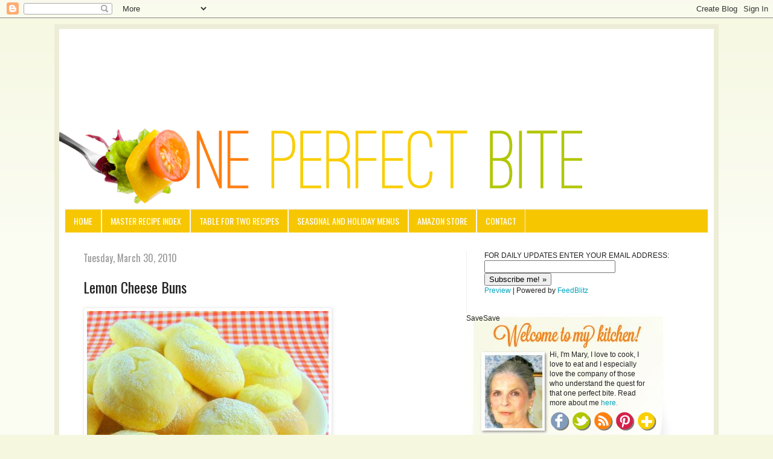

--- FILE ---
content_type: text/html; charset=UTF-8
request_url: https://oneperfectbite.blogspot.com/2010/03/lemon-cheese-buns.html?showComment=1269951540553
body_size: 43072
content:
<!DOCTYPE html>
<html class='v2' dir='ltr' xmlns='http://www.w3.org/1999/xhtml' xmlns:b='http://www.google.com/2005/gml/b' xmlns:data='http://www.google.com/2005/gml/data' xmlns:expr='http://www.google.com/2005/gml/expr'>
<head>
<link href='https://www.blogger.com/static/v1/widgets/335934321-css_bundle_v2.css' rel='stylesheet' type='text/css'/>
<meta content='width=1100' name='viewport'/>
<meta content='text/html; charset=UTF-8' http-equiv='Content-Type'/>
<meta content='blogger' name='generator'/>
<link href='https://oneperfectbite.blogspot.com/favicon.ico' rel='icon' type='image/x-icon'/>
<link href='http://oneperfectbite.blogspot.com/2010/03/lemon-cheese-buns.html' rel='canonical'/>
<link rel="alternate" type="application/atom+xml" title="One Perfect Bite - Atom" href="https://oneperfectbite.blogspot.com/feeds/posts/default" />
<link rel="alternate" type="application/rss+xml" title="One Perfect Bite - RSS" href="https://oneperfectbite.blogspot.com/feeds/posts/default?alt=rss" />
<link rel="service.post" type="application/atom+xml" title="One Perfect Bite - Atom" href="https://www.blogger.com/feeds/8986801201760240722/posts/default" />

<link rel="alternate" type="application/atom+xml" title="One Perfect Bite - Atom" href="https://oneperfectbite.blogspot.com/feeds/2780830912987980155/comments/default" />
<!--Can't find substitution for tag [blog.ieCssRetrofitLinks]-->
<link href='http://i479.photobucket.com/albums/rr158/oneperfectbite/Blog%20Photos/cheesefilledbun6-1.jpg' rel='image_src'/>
<meta content='http://oneperfectbite.blogspot.com/2010/03/lemon-cheese-buns.html' property='og:url'/>
<meta content='Lemon Cheese Buns' property='og:title'/>
<meta content='From the kitchen of One Perfect Bite... Some things never change. One of my grandson&#39;s called tonight, &quot;.....love you, Oma.&quot; I know he does,...' property='og:description'/>
<meta content='https://lh3.googleusercontent.com/blogger_img_proxy/AEn0k_tbN6NjCn24YdWilgFKEEVlXzVniQcprSRMd3g2wwqDOtmviF2OijHxug56RF2A4OvzQYEcMUxaQWVJFUeyOfp4u0J_PfrzYiyiFmcILLQvXxWPdxchIjFo09d0xwBW5LuWidW6pTyJSL0bZeOcToZYcGgbJ3LDYHkvhC_gmbvw=w1200-h630-p-k-no-nu' property='og:image'/>
<title>
One Perfect Bite: Lemon Cheese Buns
</title>
<style type='text/css'>@font-face{font-family:'Oswald';font-style:normal;font-weight:400;font-display:swap;src:url(//fonts.gstatic.com/s/oswald/v57/TK3_WkUHHAIjg75cFRf3bXL8LICs1_FvsUtiZSSUhiCXABTV.woff2)format('woff2');unicode-range:U+0460-052F,U+1C80-1C8A,U+20B4,U+2DE0-2DFF,U+A640-A69F,U+FE2E-FE2F;}@font-face{font-family:'Oswald';font-style:normal;font-weight:400;font-display:swap;src:url(//fonts.gstatic.com/s/oswald/v57/TK3_WkUHHAIjg75cFRf3bXL8LICs1_FvsUJiZSSUhiCXABTV.woff2)format('woff2');unicode-range:U+0301,U+0400-045F,U+0490-0491,U+04B0-04B1,U+2116;}@font-face{font-family:'Oswald';font-style:normal;font-weight:400;font-display:swap;src:url(//fonts.gstatic.com/s/oswald/v57/TK3_WkUHHAIjg75cFRf3bXL8LICs1_FvsUliZSSUhiCXABTV.woff2)format('woff2');unicode-range:U+0102-0103,U+0110-0111,U+0128-0129,U+0168-0169,U+01A0-01A1,U+01AF-01B0,U+0300-0301,U+0303-0304,U+0308-0309,U+0323,U+0329,U+1EA0-1EF9,U+20AB;}@font-face{font-family:'Oswald';font-style:normal;font-weight:400;font-display:swap;src:url(//fonts.gstatic.com/s/oswald/v57/TK3_WkUHHAIjg75cFRf3bXL8LICs1_FvsUhiZSSUhiCXABTV.woff2)format('woff2');unicode-range:U+0100-02BA,U+02BD-02C5,U+02C7-02CC,U+02CE-02D7,U+02DD-02FF,U+0304,U+0308,U+0329,U+1D00-1DBF,U+1E00-1E9F,U+1EF2-1EFF,U+2020,U+20A0-20AB,U+20AD-20C0,U+2113,U+2C60-2C7F,U+A720-A7FF;}@font-face{font-family:'Oswald';font-style:normal;font-weight:400;font-display:swap;src:url(//fonts.gstatic.com/s/oswald/v57/TK3_WkUHHAIjg75cFRf3bXL8LICs1_FvsUZiZSSUhiCXAA.woff2)format('woff2');unicode-range:U+0000-00FF,U+0131,U+0152-0153,U+02BB-02BC,U+02C6,U+02DA,U+02DC,U+0304,U+0308,U+0329,U+2000-206F,U+20AC,U+2122,U+2191,U+2193,U+2212,U+2215,U+FEFF,U+FFFD;}</style>
<style id='page-skin-1' type='text/css'><!--
/*
-----------------------------------------------
Blogger Template Style
Name:     Simple
Designer: Josh Peterson
URL:      www.noaesthetic.com
----------------------------------------------- */
/* Variable definitions
====================
<Variable name="keycolor" description="Main Color" type="color" default="#66bbdd"/>
<Group description="Page Text" selector="body">
<Variable name="body.font" description="Font" type="font"
default="normal normal 12px Arial, Tahoma, Helvetica, FreeSans, sans-serif"/>
<Variable name="body.text.color" description="Text Color" type="color" default="#222222"/>
</Group>
<Group description="Backgrounds" selector=".body-fauxcolumns-outer">
<Variable name="body.background.color" description="Outer Background" type="color" default="#66bbdd"/>
<Variable name="content.background.color" description="Main Background" type="color" default="#ffffff"/>
<Variable name="header.background.color" description="Header Background" type="color" default="transparent"/>
</Group>
<Group description="Links" selector=".main-outer">
<Variable name="link.color" description="Link Color" type="color" default="#2288bb"/>
<Variable name="link.visited.color" description="Visited Color" type="color" default="#888888"/>
<Variable name="link.hover.color" description="Hover Color" type="color" default="#33aaff"/>
</Group>
<Group description="Blog Title" selector=".header h1">
<Variable name="header.font" description="Font" type="font"
default="normal normal 60px Arial, Tahoma, Helvetica, FreeSans, sans-serif"/>
<Variable name="header.text.color" description="Title Color" type="color" default="#3399bb" />
</Group>
<Group description="Blog Description" selector=".header .description">
<Variable name="description.text.color" description="Description Color" type="color"
default="#777777" />
</Group>
<Group description="Tabs Text" selector=".tabs-inner .widget li a">
<Variable name="tabs.font" description="Font" type="font"
default="normal normal 14px Arial, Tahoma, Helvetica, FreeSans, sans-serif"/>
<Variable name="tabs.text.color" description="Text Color" type="color" default="#999999"/>
<Variable name="tabs.selected.text.color" description="Selected Color" type="color" default="#000000"/>
</Group>
<Group description="Tabs Background" selector=".tabs-outer .PageList">
<Variable name="tabs.background.color" description="Background Color" type="color" default="#f5f5f5"/>
<Variable name="tabs.selected.background.color" description="Selected Color" type="color" default="#eeeeee"/>
</Group>
<Group description="Post Title" selector="h3.post-title, .comments h4">
<Variable name="post.title.font" description="Font" type="font"
default="normal normal 22px Arial, Tahoma, Helvetica, FreeSans, sans-serif"/>
</Group>
<Group description="Date Header" selector=".date-header">
<Variable name="date.header.color" description="Text Color" type="color"
default="#222222"/>
<Variable name="date.header.background.color" description="Background Color" type="color"
default="transparent"/>
</Group>
<Group description="Post Footer" selector=".post-footer">
<Variable name="post.footer.text.color" description="Text Color" type="color" default="#666666"/>
<Variable name="post.footer.background.color" description="Background Color" type="color"
default="#f9f9f9"/>
<Variable name="post.footer.border.color" description="Shadow Color" type="color" default="#eeeeee"/>
</Group>
<Group description="Gadgets" selector="h2">
<Variable name="widget.title.font" description="Title Font" type="font"
default="normal bold 11px Arial, Tahoma, Helvetica, FreeSans, sans-serif"/>
<Variable name="widget.title.text.color" description="Title Color" type="color" default="#000000"/>
<Variable name="widget.alternate.text.color" description="Alternate Color" type="color" default="#999999"/>
</Group>
<Group description="Images" selector=".main-inner">
<Variable name="image.background.color" description="Background Color" type="color" default="#ffffff"/>
<Variable name="image.border.color" description="Border Color" type="color" default="#eeeeee"/>
<Variable name="image.text.color" description="Caption Text Color" type="color" default="#222222"/>
</Group>
<Group description="Accents" selector=".content-inner">
<Variable name="body.rule.color" description="Separator Line Color" type="color" default="#eeeeee"/>
<Variable name="tabs.border.color" description="Tabs Border Color" type="color" default="#eeeeee"/>
</Group>
<Variable name="body.background" description="Body Background" type="background"
color="#f5f7df" default="$(color) none repeat scroll top left"/>
<Variable name="body.background.override" description="Body Background Override" type="string" default=""/>
<Variable name="body.background.gradient.cap" description="Body Gradient Cap" type="url"
default="url(//www.blogblog.com/1kt/simple/gradients_light.png)"/>
<Variable name="body.background.gradient.tile" description="Body Gradient Tile" type="url"
default="url(//www.blogblog.com/1kt/simple/body_gradient_tile_light.png)"/>
<Variable name="content.background.color.selector" description="Content Background Color Selector" type="string" default=".content-inner"/>
<Variable name="content.padding" description="Content Padding" type="length" default="10px"/>
<Variable name="content.padding.horizontal" description="Content Horizontal Padding" type="length" default="10px"/>
<Variable name="content.shadow.spread" description="Content Shadow Spread" type="length" default="40px"/>
<Variable name="content.shadow.spread.webkit" description="Content Shadow Spread (WebKit)" type="length" default="5px"/>
<Variable name="content.shadow.spread.ie" description="Content Shadow Spread (IE)" type="length" default="10px"/>
<Variable name="main.border.width" description="Main Border Width" type="length" default="0"/>
<Variable name="header.background.gradient" description="Header Gradient" type="url" default="none"/>
<Variable name="header.shadow.offset.left" description="Header Shadow Offset Left" type="length" default="-1px"/>
<Variable name="header.shadow.offset.top" description="Header Shadow Offset Top" type="length" default="-1px"/>
<Variable name="header.shadow.spread" description="Header Shadow Spread" type="length" default="1px"/>
<Variable name="header.padding" description="Header Padding" type="length" default="30px"/>
<Variable name="header.border.size" description="Header Border Size" type="length" default="1px"/>
<Variable name="header.bottom.border.size" description="Header Bottom Border Size" type="length" default="1px"/>
<Variable name="header.border.horizontalsize" description="Header Horizontal Border Size" type="length" default="0"/>
<Variable name="description.text.size" description="Description Text Size" type="string" default="140%"/>
<Variable name="tabs.margin.top" description="Tabs Margin Top" type="length" default="0" />
<Variable name="tabs.margin.side" description="Tabs Side Margin" type="length" default="30px" />
<Variable name="tabs.background.gradient" description="Tabs Background Gradient" type="url"
default="url(//www.blogblog.com/1kt/simple/gradients_light.png)"/>
<Variable name="tabs.border.width" description="Tabs Border Width" type="length" default="1px"/>
<Variable name="tabs.bevel.border.width" description="Tabs Bevel Border Width" type="length" default="1px"/>
<Variable name="date.header.padding" description="Date Header Padding" type="string" default="inherit"/>
<Variable name="date.header.letterspacing" description="Date Header Letter Spacing" type="string" default="inherit"/>
<Variable name="date.header.margin" description="Date Header Margin" type="string" default="inherit"/>
<Variable name="post.margin.bottom" description="Post Bottom Margin" type="length" default="25px"/>
<Variable name="image.border.small.size" description="Image Border Small Size" type="length" default="2px"/>
<Variable name="image.border.large.size" description="Image Border Large Size" type="length" default="5px"/>
<Variable name="page.width.selector" description="Page Width Selector" type="string" default=".region-inner"/>
<Variable name="page.width" description="Page Width" type="string" default="auto"/>
<Variable name="main.section.margin" description="Main Section Margin" type="length" default="15px"/>
<Variable name="main.padding" description="Main Padding" type="length" default="15px"/>
<Variable name="main.padding.top" description="Main Padding Top" type="length" default="30px"/>
<Variable name="main.padding.bottom" description="Main Padding Bottom" type="length" default="30px"/>
<Variable name="paging.background"
color="#ffffff"
description="Background of blog paging area" type="background"
default="transparent none no-repeat scroll top center"/>
<Variable name="footer.bevel" description="Bevel border length of footer" type="length" default="0"/>
<Variable name="mobile.background.overlay" description="Mobile Background Overlay" type="string"
default="transparent none repeat scroll top left"/>
<Variable name="mobile.background.size" description="Mobile Background Size" type="string" default="auto"/>
<Variable name="mobile.button.color" description="Mobile Button Color" type="color" default="#ffffff" />
<Variable name="startSide" description="Side where text starts in blog language" type="automatic" default="left"/>
<Variable name="endSide" description="Side where text ends in blog language" type="automatic" default="right"/>
*/
/* Content
----------------------------------------------- */
body {
font: normal normal 12px Arial, Tahoma, Helvetica, FreeSans, sans-serif;
color: #222222;
background: #f5f7df none repeat scroll top left;
padding: 0 40px 40px 40px;
}
html body .region-inner {
min-width: 0;
max-width: 100%;
width: auto;
}
a:link {
text-decoration:none;
color: #00a4bf;
}
a:visited {
text-decoration:none;
color: #a4bf00;
}
a:hover {
text-decoration:underline;
color: #ff6a0f;
}
.body-fauxcolumn-outer .fauxcolumn-inner {
background: transparent url(//www.blogblog.com/1kt/simple/body_gradient_tile_light.png) repeat scroll top left;
_background-image: none;
}
.body-fauxcolumn-outer .cap-top {
position: absolute;
z-index: 1;
height: 400px;
width: 100%;
background: #f5f7df none repeat scroll top left;
}
.body-fauxcolumn-outer .cap-top .cap-left {
width: 100%;
background: transparent url(//www.blogblog.com/1kt/simple/gradients_light.png) repeat-x scroll top left;
_background-image: none;
}
.content-outer {
margin-bottom: 1px;
}
.content-inner {
margin-top: 10px;
border: solid 8px #EDECD6;
padding: 10px;
}
#HTML22 {margin-top: -150px;}
#FollowByEmail {margin-left: 170px; font-family: Oswald, sans-serif; font-size: 14pt; color: #F6C700; width: auto; float: left;}
.follow-by-email-address {width: 185px;}
.follow-by-email-submit {background: #FF800D; color: #fff; font-family: Oswald, sans-serif; padding:3px; font-size:12pt; border: none;}
.follow-by-email-submit:hover {background:#C8D64F;}
#Bloglovin {width: 150px;
float: right;
margin-right: 280px; margin-top: 5px; font-family: Oswald, sans-serif; font-size: 14pt; color: #F6C700;}
.content-inner {
background-color: #ffffff;
}
#welcome {width: 160px; margin-left: 138px; margin-top: 60px; position: absolute; }
#social {width: 180px; margin-left: 138px; margin-top: 160px; position: absolute;}
#Text2 {width: 350px; height: 250px; margin-left: -30px; background: url("https://lh3.googleusercontent.com/blogger_img_proxy/AEn0k_szH0InVeyGdT21yDUAqwJs2d5yEkIpJQZv8zc0KdLn8x3J8sf2WIP_FsjnSuTV5PvnwtbuScQD_C0Hjp1AxFziBBf8p2T_gpnY9pbe_BdfrgemsyKdPHjkhTX102tPghyubng9nHpmv_g66JyZe1a6ICmHd5q4tZaeKiEPcGJK0VI=s0-d"); background-repeat: no-repeat;}
/* Header
----------------------------------------------- */
.header-outer {
background: transparent none repeat-x scroll 0 -400px;
_background-image: none;
}
.Header h1 {
font: normal normal 60px Arial, Tahoma, Helvetica, FreeSans, sans-serif;
color: #3399bb;
text-shadow: -1px -1px 1px rgba(0, 0, 0, .2);
}
.Header h1 a {
color: #3399bb;
}
#Header1 {margin-left: -10px;}
.Header .description {
font-size: 140%;
color: #777777;
}
.header-inner .Header .titlewrapper {
padding: 22px 30px;
}
.header-inner .Header .descriptionwrapper {
padding: 0 30px;
}
/* Tabs
----------------------------------------------- */
.tabs-inner .section:first-child {
border-top: 1px solid #eeeeee;
}
.tabs-inner .section:first-child ul {
margin-top: -1px;
border-top: 1px solid #eeeeee;
border-left: 0 solid #eeeeee;
border-right: 0 solid #eeeeee;
}
.tabs-inner .widget ul {
background: #f6c700;
_background-image: none;
border-bottom: none;
margin-top: 0;
margin-left: -30px;
margin-right: -30px;
}
.tabs-inner .widget li a {
display: inline-block;
padding: .6em 1em;
font: normal normal 14px Oswald;
color: #ffffff;
text-transform: uppercase;
border-left: 1px solid #ffffff;
border-right: 1px solid #eeeeee;
}
.tabs-inner .widget li:first-child a {
border-left: none;
}
.tabs-inner .widget li.selected a, .tabs-inner .widget li a:hover {
color: #ffffff;
background-color: #a4bf00;
text-decoration: none;
}
/* Columns
----------------------------------------------- */
.main-outer {
border-top: 0 solid #eeeeee;
}
.fauxcolumn-left-outer .fauxcolumn-inner {
border-right: 1px solid #eeeeee;
}
.fauxcolumn-right-outer .fauxcolumn-inner {
border-left: 1px solid #eeeeee;
}
/* Headings
----------------------------------------------- */
h2 {
margin: 0 0 1em 0;
font: normal normal 16px Oswald;
color: #ff6a0f;
}
/* Widgets
----------------------------------------------- */
.widget .zippy {
color: #999999;
text-shadow: 2px 2px 1px rgba(0, 0, 0, .1);
}
.widget .popular-posts ul {
list-style: none;
}
/* Posts
----------------------------------------------- */
.date-header span {
background-color: transparent;
color: #999999;
padding: inherit;
letter-spacing: inherit;
margin: inherit;
}
.main-inner {
padding-top: 30px;
padding-bottom: 30px;
}
.main-inner .column-center-inner {
padding: 0 15px;
}
.main-inner .column-center-inner .section {
margin: 0 15px;
}
.post {
margin: 0 0 25px 0;
}
h3.post-title, .comments h4 {
font: normal normal 24px Oswald;
margin: .75em 0 0;
}
.post-body {
font-size: 110%;
line-height: 1.4;
position: relative;
}
.post-body img, .post-body .tr-caption-container, .Profile img, .Image img,
.BlogList .item-thumbnail img {
padding: 2px;
background: #ffffff;
border: 1px solid #eeeeee;
-moz-box-shadow: 1px 1px 5px rgba(0, 0, 0, .1);
-webkit-box-shadow: 1px 1px 5px rgba(0, 0, 0, .1);
box-shadow: 1px 1px 5px rgba(0, 0, 0, .1);
}
.post-body img, .post-body .tr-caption-container {
padding: 5px;
}
.post-body .tr-caption-container {
color: #222222;
}
.post-body .tr-caption-container img {
padding: 0;
background: transparent;
border: none;
-moz-box-shadow: 0 0 0 rgba(0, 0, 0, .1);
-webkit-box-shadow: 0 0 0 rgba(0, 0, 0, .1);
box-shadow: 0 0 0 rgba(0, 0, 0, .1);
}
.post-header {
margin: 0 0 1.5em;
line-height: 1.6;
font-size: 90%;
}
.post-footer {
margin: 20px -2px 0;
padding: 5px 10px;
color: #666666;
background-color: #f9f9f9;
border-bottom: 1px solid #eeeeee;
line-height: 1.6;
font-size: 90%;
}
#comments .comment-author {
padding-top: 1.5em;
border-top: 1px solid #eeeeee;
background-position: 0 1.5em;
}
#comments .comment-author:first-child {
padding-top: 0;
border-top: none;
}
.avatar-image-container {
margin: .2em 0 0;
}
#comments .avatar-image-container img {
border: 1px solid #eeeeee;
}
/* Comments
----------------------------------------------- */
.comments .comments-content .icon.blog-author {
background-repeat: no-repeat;
background-image: url([data-uri]);
}
.comments .comments-content .loadmore a {
border-top: 1px solid #999999;
border-bottom: 1px solid #999999;
}
.comments .comment-thread.inline-thread {
background-color: #f9f9f9;
}
.comments .continue {
border-top: 2px solid #999999;
}
/* Accents
---------------------------------------------- */
.section-columns td.columns-cell {
border-left: 1px solid #eeeeee;
}
.blog-pager {
background: transparent none no-repeat scroll top center;
}
.blog-pager-older-link, .home-link,
.blog-pager-newer-link {
background-color: #ffffff;
padding: 5px;
}
.footer-outer {
border-top: 0 dashed #bbbbbb;
}
/* Mobile
----------------------------------------------- */
body.mobile  {
background-size: auto;
}
.mobile .body-fauxcolumn-outer {
background: transparent none repeat scroll top left;
}
.mobile .body-fauxcolumn-outer .cap-top {
background-size: 100% auto;
}
.mobile .content-outer {
-webkit-box-shadow: 0 0 3px rgba(0, 0, 0, .15);
box-shadow: 0 0 3px rgba(0, 0, 0, .15);
}
body.mobile .AdSense {
margin: 0 -40px;
}
.mobile .tabs-inner .widget ul {
margin-left: 0;
margin-right: 0;
}
.mobile .post {
margin: 0;
}
.mobile .main-inner .column-center-inner .section {
margin: 0;
}
.mobile .date-header span {
padding: 0.1em 10px;
margin: 0 -10px;
}
.mobile h3.post-title {
margin: 0;
}
.mobile .blog-pager {
background: transparent none no-repeat scroll top center;
}
.mobile .footer-outer {
border-top: none;
}
.mobile .main-inner, .mobile .footer-inner {
background-color: #ffffff;
}
.mobile-index-contents {
color: #222222;
}
.mobile-link-button {
background-color: #00a4bf;
}
.mobile-link-button a:link, .mobile-link-button a:visited {
color: #ffffff;
}
.mobile .tabs-inner .section:first-child {
border-top: none;
}
.mobile .tabs-inner .PageList .widget-content {
background-color: #a4bf00;
color: #ffffff;
border-top: 1px solid #eeeeee;
border-bottom: 1px solid #eeeeee;
}
.mobile .tabs-inner .PageList .widget-content .pagelist-arrow {
border-left: 1px solid #eeeeee;
}

--></style>
<style id='template-skin-1' type='text/css'><!--
body {
min-width: 1100px;
}
.content-outer, .content-fauxcolumn-outer, .region-inner {
min-width: 1100px;
max-width: 1100px;
_width: 1100px;
}
.main-inner .columns {
padding-left: 0px;
padding-right: 400px;
}
.main-inner .fauxcolumn-center-outer {
left: 0px;
right: 400px;
/* IE6 does not respect left and right together */
_width: expression(this.parentNode.offsetWidth -
parseInt("0px") -
parseInt("400px") + 'px');
}
.main-inner .fauxcolumn-left-outer {
width: 0px;
}
.main-inner .fauxcolumn-right-outer {
width: 400px;
}
.main-inner .column-left-outer {
width: 0px;
right: 100%;
margin-left: -0px;
}
.main-inner .column-right-outer {
width: 400px;
margin-right: -400px;
}
#layout {
min-width: 0;
}
#layout .content-outer {
min-width: 0;
width: 800px;
}
#layout .region-inner {
min-width: 0;
width: auto;
}
--></style>
<script>
  (function(i,s,o,g,r,a,m){i['GoogleAnalyticsObject']=r;i[r]=i[r]||function(){
  (i[r].q=i[r].q||[]).push(arguments)},i[r].l=1*new Date();a=s.createElement(o),
  m=s.getElementsByTagName(o)[0];a.async=1;a.src=g;m.parentNode.insertBefore(a,m)
  })(window,document,'script','//www.google-analytics.com/analytics.js','ga');

  ga('create', 'UA-12861161-1', 'auto');
  ga('send', 'pageview');

</script>
<link href='https://www.blogger.com/dyn-css/authorization.css?targetBlogID=8986801201760240722&amp;zx=ea2001ef-ccba-45c9-b039-35c407ac9f09' media='none' onload='if(media!=&#39;all&#39;)media=&#39;all&#39;' rel='stylesheet'/><noscript><link href='https://www.blogger.com/dyn-css/authorization.css?targetBlogID=8986801201760240722&amp;zx=ea2001ef-ccba-45c9-b039-35c407ac9f09' rel='stylesheet'/></noscript>
<meta name='google-adsense-platform-account' content='ca-host-pub-1556223355139109'/>
<meta name='google-adsense-platform-domain' content='blogspot.com'/>

<!-- data-ad-client=ca-pub-3222468901293550 -->

</head>
<body class='loading'>
<div class='navbar section' id='navbar'><div class='widget Navbar' data-version='1' id='Navbar1'><script type="text/javascript">
    function setAttributeOnload(object, attribute, val) {
      if(window.addEventListener) {
        window.addEventListener('load',
          function(){ object[attribute] = val; }, false);
      } else {
        window.attachEvent('onload', function(){ object[attribute] = val; });
      }
    }
  </script>
<div id="navbar-iframe-container"></div>
<script type="text/javascript" src="https://apis.google.com/js/platform.js"></script>
<script type="text/javascript">
      gapi.load("gapi.iframes:gapi.iframes.style.bubble", function() {
        if (gapi.iframes && gapi.iframes.getContext) {
          gapi.iframes.getContext().openChild({
              url: 'https://www.blogger.com/navbar/8986801201760240722?po\x3d2780830912987980155\x26origin\x3dhttps://oneperfectbite.blogspot.com',
              where: document.getElementById("navbar-iframe-container"),
              id: "navbar-iframe"
          });
        }
      });
    </script><script type="text/javascript">
(function() {
var script = document.createElement('script');
script.type = 'text/javascript';
script.src = '//pagead2.googlesyndication.com/pagead/js/google_top_exp.js';
var head = document.getElementsByTagName('head')[0];
if (head) {
head.appendChild(script);
}})();
</script>
</div></div>
<div class='body-fauxcolumns'>
<div class='fauxcolumn-outer body-fauxcolumn-outer'>
<div class='cap-top'>
<div class='cap-left'></div>
<div class='cap-right'></div>
</div>
<div class='fauxborder-left'>
<div class='fauxborder-right'></div>
<div class='fauxcolumn-inner'>
</div>
</div>
<div class='cap-bottom'>
<div class='cap-left'></div>
<div class='cap-right'></div>
</div>
</div>
</div>
<div class='content'>
<div class='content-fauxcolumns'>
<div class='fauxcolumn-outer content-fauxcolumn-outer'>
<div class='cap-top'>
<div class='cap-left'></div>
<div class='cap-right'></div>
</div>
<div class='fauxborder-left'>
<div class='fauxborder-right'></div>
<div class='fauxcolumn-inner'>
</div>
</div>
<div class='cap-bottom'>
<div class='cap-left'></div>
<div class='cap-right'></div>
</div>
</div>
</div>
<div class='content-outer'>
<div class='content-cap-top cap-top'>
<div class='cap-left'></div>
<div class='cap-right'></div>
</div>
<div class='fauxborder-left content-fauxborder-left'>
<div class='fauxborder-right content-fauxborder-right'></div>
<div class='content-inner'>
<header>
<div class='header-outer'>
<div class='header-cap-top cap-top'>
<div class='cap-left'></div>
<div class='cap-right'></div>
</div>
<div class='fauxborder-left header-fauxborder-left'>
<div class='fauxborder-right header-fauxborder-right'></div>
<div class='region-inner header-inner'>
<div class='header section' id='header'><div class='widget HTML' data-version='1' id='HTML16'>
<div class='widget-content'>
<center>
<script type="text/javascript"><!--
google_ad_client = "ca-pub-3222468901293550";
google_ad_host = "pub-1556223355139109";
/* AdSenseLeaderboard */
google_ad_slot = "6081903695";
google_ad_width = 728;
google_ad_height = 90;
//-->
</script>
<script type="text/javascript" src="//pagead2.googlesyndication.com/pagead/show_ads.js">
</script></center>
</div>
<div class='clear'></div>
</div><div class='widget Header' data-version='1' id='Header1'>
<div id='header-inner'>
<a href='https://oneperfectbite.blogspot.com/' style='display: block'>
<img alt='One Perfect Bite' height='164px; ' id='Header1_headerimg' src='https://blogger.googleusercontent.com/img/b/R29vZ2xl/AVvXsEj6-9t2myqhR0nCLYgb3su-SbsFrUv3T5N4mRpW7BeHOK2KZRVeqh6Zo6YfC2z26S6KePnxsMdGjs6_3oZhDqY0pYXHgA2UCOtRGDRm6Jf74U7BMLoWuxBB7n_iOh8Q2Q_Tjz8XYlsIdqI/s1600/header_zpsdbbaf43e.jpg' style='display: block' width='980px; '/>
</a>
</div>
</div></div>
</div>
</div>
<div class='header-cap-bottom cap-bottom'>
<div class='cap-left'></div>
<div class='cap-right'></div>
</div>
</div>
</header>
<div class='tabs-outer'>
<div class='tabs-cap-top cap-top'>
<div class='cap-left'></div>
<div class='cap-right'></div>
</div>
<div class='fauxborder-left tabs-fauxborder-left'>
<div class='fauxborder-right tabs-fauxborder-right'></div>
<div class='region-inner tabs-inner'>
<div class='tabs section' id='crosscol'><div class='widget PageList' data-version='1' id='PageList1'>
<h2>
Pages
</h2>
<div class='widget-content'>
<ul>
<li>
<a href='https://oneperfectbite.blogspot.com/'>
Home
</a>
</li>
<li>
<a href='http://oneperfectbite.blogspot.com/1990/01/master-recipe-index.html#.UX0zPsqC01o'>
Master Recipe Index
</a>
</li>
<li>
<a href='https://oneperfectbite.blogspot.com/p/table-fortwo-recipes.html'>
Table for Two Recipes
</a>
</li>
<li>
<a href='http://oneperfectbite.blogspot.com/1990/01/seasonal-and-holiday-menus.html'>
Seasonal and Holiday Menus
</a>
</li>
<li>
<a href='http://astore.amazon.com/oneperbit-20'>
Amazon Store 
</a>
</li>
<li>
<a href='http://oneperfectbite.blogspot.com/1990/01/contact.html'>
Contact
</a>
</li>
</ul>
<div class='clear'></div>
</div>
</div></div>
<div class='tabs no-items section' id='crosscol-overflow'></div>
</div>
</div>
<div class='tabs-cap-bottom cap-bottom'>
<div class='cap-left'></div>
<div class='cap-right'></div>
</div>
</div>
<div class='main-outer'>
<div class='main-cap-top cap-top'>
<div class='cap-left'></div>
<div class='cap-right'></div>
</div>
<div class='fauxborder-left main-fauxborder-left'>
<div class='fauxborder-right main-fauxborder-right'></div>
<div class='region-inner main-inner'>
<div class='columns fauxcolumns'>
<div class='fauxcolumn-outer fauxcolumn-center-outer'>
<div class='cap-top'>
<div class='cap-left'></div>
<div class='cap-right'></div>
</div>
<div class='fauxborder-left'>
<div class='fauxborder-right'></div>
<div class='fauxcolumn-inner'>
</div>
</div>
<div class='cap-bottom'>
<div class='cap-left'></div>
<div class='cap-right'></div>
</div>
</div>
<div class='fauxcolumn-outer fauxcolumn-left-outer'>
<div class='cap-top'>
<div class='cap-left'></div>
<div class='cap-right'></div>
</div>
<div class='fauxborder-left'>
<div class='fauxborder-right'></div>
<div class='fauxcolumn-inner'>
</div>
</div>
<div class='cap-bottom'>
<div class='cap-left'></div>
<div class='cap-right'></div>
</div>
</div>
<div class='fauxcolumn-outer fauxcolumn-right-outer'>
<div class='cap-top'>
<div class='cap-left'></div>
<div class='cap-right'></div>
</div>
<div class='fauxborder-left'>
<div class='fauxborder-right'></div>
<div class='fauxcolumn-inner'>
</div>
</div>
<div class='cap-bottom'>
<div class='cap-left'></div>
<div class='cap-right'></div>
</div>
</div>
<!-- corrects IE6 width calculation -->
<div class='columns-inner'>
<div class='column-center-outer'>
<div class='column-center-inner'>
<div class='main section' id='main'><div class='widget Blog' data-version='1' id='Blog2'>
<div class='blog-posts hfeed'>
<!--Can't find substitution for tag [defaultAdStart]-->

                                        <div class="date-outer">
                                      
<h2 class='date-header'>
<span>
Tuesday, March 30, 2010
</span>
</h2>

                                        <div class="date-posts">
                                      
<div class='post-outer'>
<div class='post hentry' itemprop='blogPost' itemscope='itemscope' itemtype='http://schema.org/BlogPosting'>
<meta content='http://i479.photobucket.com/albums/rr158/oneperfectbite/Blog%20Photos/cheesefilledbun6-1.jpg' itemprop='image_url'/>
<meta content='8986801201760240722' itemprop='blogId'/>
<meta content='2780830912987980155' itemprop='postId'/>
<a name='2780830912987980155'></a>
<h3 class='post-title entry-title' itemprop='name'>
Lemon Cheese Buns
</h3>
<div class='post-header'>
<div class='post-header-line-1'></div>
</div>
<div class='post-body entry-content' id='post-body-2780830912987980155' itemprop='description articleBody'>
<img src="https://lh3.googleusercontent.com/blogger_img_proxy/AEn0k_tbN6NjCn24YdWilgFKEEVlXzVniQcprSRMd3g2wwqDOtmviF2OijHxug56RF2A4OvzQYEcMUxaQWVJFUeyOfp4u0J_PfrzYiyiFmcILLQvXxWPdxchIjFo09d0xwBW5LuWidW6pTyJSL0bZeOcToZYcGgbJ3LDYHkvhC_gmbvw=s0-d"><br /><br /><a href="http://oneperfectbite.blogspot.com"><span style="font-style: italic; color: rgb(204, 0, 0);font-size:78%;" >From the kitchen of One Perfect Bite...</span></a><span style="font-style: italic;">Some things never change. One of my grandson's called tonight, ".....love you, Oma." I know he does, but an unsolicited call of this sort, at his age, is unusual and I sensed something was up. We chatted for a bit and then the shoe dropped. "Mom and I have to make a Sachertorte for school tomorrow. Do you have a recipe?"  Seems he was giving an oral report on Austria and wanted to share a sample of Viennese food with his classmates. Whatever happened to cupcakes? I quickly pointed out that a Sachertorte was not simple to make and tossed out a couple alternatives that were a bit more realistic. He listened politely but he still wanted to make the torte, so I sent him to a trusted site where he could find a recipe. A few minutes later his mother called. "He asked the wrong question, Mom." My girl is no fool. She doesn't do Sachertorte on Monday night. So, we went to conference call and came up with a Viennese-style fudge that, while delicious, was much easier to do. I thought I could share the recipe with you but I was missing the hazelnuts which are the core of the recipe. What I do have is the recipe for a kolache-like cheese bun that my classmates and I might have taken to school for an Easter party or had for Easter breakfast. The buns are quite nice and would be a lovely addition to your breakfast or brunch table. The soft dough is silky and a joy to work with. You can, of course, substitute plum or jelly fillings for the cheese that is called for here. These do not freeze well, but they will keep for 24 hours if well wrapped and refrigerated. Here's the recipe for an old-fashioned Easter treat.</span><br /><span style="font-weight: bold;"><br />Lemon Cheese Buns</span><a href="http://oneperfectbite.blogspot.com/"><span style="font-style: italic; color: rgb(204, 0, 0);font-size:78%;" >...from the kitchen of One Perfect Bite</span></a><br /><span style="font-style: italic;"><br />Ingredients:</span><br />2 packages (1/4 ounce each) active dry yeast<br />3/4 cup warm milk (110&#176; to 115&#176;)<br />1/2 cup sugar<br />1/2 cup butter, softened<br />1 teaspoon salt<br />3/4 teaspoon grated lemon peel<br />3 eggs<br />4-1/2 to 5 cups all-purpose flour<br />Filling   *<br />1 package (8 ounces) cream cheese, softened<br />1/4 cup sugar<br />1 egg<br />1/2 teaspoon grated lemon peel<br /><span style="font-style: italic;"><br />Directions:</span><br />1) In a large bowl, dissolve yeast in warm milk. Add sugar, butter, salt, lemon peel, eggs and 2 cups of flour; beat until smooth. Add enough remaining flour to form a soft dough. Turn onto a floured surface; knead until smooth and elastic, about 6-8 minutes.<br />2) Place in a greased bowl, turning once to grease top. Cover and let rise in a warm place until doubled, about 1 hour.<br />3) Punch dough down. Divide in half; shape each half into 12 balls. Place 3-inches apart on parchment paper lined baking sheets. Flatten each ball to a 3-inch circle. Cover and let rise in a warm place until doubled, about 30 minutes.<br />4) Meanwhile, preheat oven to 375 degrees F. <br />5) In a small bowl, beat all filling ingredients until smooth. Make a depression in  center of each roll; add filling. Bake for 8-10 minutes or until golden brown. Remove from pan to cool on a wire rack. Yield: 2 dozen.<br /><br />You might also enjoy these recipes:<br /><br /><a href="http://oneperfectbite.blogspot.com/2009/04/hot-cross-buns-up-close-and-personal.html"><span style="font-style:italic;">Hot Cross Buns - One Perfect Bite</span></a><br /><a href="http://oneperfectbite.blogspot.com/2010/02/shrove-tuesday-buns-blue-monday.html"><span style="font-style:italic;">Shrove Tuesday Buns - One Perfect Bite</span></a><br /><a href="http://oneperfectbite.blogspot.com/2009/03/cinnamon-rolls-and-junction-city.html"><span style="font-style:italic;">Cinnamon Rolls - One Perfect Bite</span><br /></a><br /><br />This post is being linked to:<br /><br /><a href="http://www.wildyeastblog.com/category/yeastspotting/"><span style="font-style: italic;">Wild Yeast - Yeast Spotting</span></a>
<div style='clear: both;'></div>
</div>
<div class='post-footer'>
<div class='post-footer-line post-footer-line-1'>
<span class='post-author vcard'>
Posted by
<span class='fn' itemprop='author' itemscope='itemscope' itemtype='http://schema.org/Person'>
<meta content='https://www.blogger.com/profile/09234678984137982414' itemprop='url'/>
<a href='https://www.blogger.com/profile/09234678984137982414' rel='author' title='author profile'>
<span itemprop='name'>
Mary Bergfeld
</span>
</a>
</span>
</span>
<span class='post-timestamp'>
at
<meta content='http://oneperfectbite.blogspot.com/2010/03/lemon-cheese-buns.html' itemprop='url'/>
<a class='timestamp-link' href='https://oneperfectbite.blogspot.com/2010/03/lemon-cheese-buns.html' rel='bookmark' title='permanent link'>
<abbr class='published' itemprop='datePublished' title='2010-03-30T00:01:00-04:00'>
12:01:00&#8239;AM
</abbr>
</a>
</span>
<span class='post-comment-link'>
</span>
<span class='post-icons'>
<span class='item-control blog-admin pid-612593380'>
<a href='https://www.blogger.com/post-edit.g?blogID=8986801201760240722&postID=2780830912987980155&from=pencil' title='Edit Post'>
<img alt="" class="icon-action" height="18" src="//img2.blogblog.com/img/icon18_edit_allbkg.gif" width="18">
</a>
</span>
</span>
<div class='post-share-buttons goog-inline-block'>
</div>
</div>
<div class='post-footer-line post-footer-line-2'>
<span class='post-labels'>
Labels:
<a href='https://oneperfectbite.blogspot.com/search/label/breakfast' rel='tag'>
breakfast
</a>

                                              ,
                                            
<a href='https://oneperfectbite.blogspot.com/search/label/brunch' rel='tag'>
brunch
</a>

                                              ,
                                            
<a href='https://oneperfectbite.blogspot.com/search/label/cheese' rel='tag'>
cheese
</a>

                                              ,
                                            
<a href='https://oneperfectbite.blogspot.com/search/label/lemon' rel='tag'>
lemon
</a>

                                              ,
                                            
<a href='https://oneperfectbite.blogspot.com/search/label/rolls' rel='tag'>
rolls
</a>

                                              ,
                                            
<a href='https://oneperfectbite.blogspot.com/search/label/yeast%20bread' rel='tag'>
yeast bread
</a>
</span>
</div>
<div class='post-footer-line post-footer-line-3'>
<span class='post-location'>
</span>
</div>
</div>
</div>
<div class='comments' id='comments'>
<a name='comments'></a>
<h4>
57 comments
                                      :
                                    </h4>
<div id='Blog2_comments-block-wrapper'>
<dl class='avatar-comment-indent' id='comments-block'>
<dt class='comment-author ' id='c1909465610348155875'>
<a name='c1909465610348155875'></a>
<div class="avatar-image-container vcard"><span dir="ltr"><a href="https://www.blogger.com/profile/06030573009618096220" target="" rel="nofollow" onclick="" class="avatar-hovercard" id="av-1909465610348155875-06030573009618096220"><img src="https://resources.blogblog.com/img/blank.gif" width="35" height="35" class="delayLoad" style="display: none;" longdesc="//blogger.googleusercontent.com/img/b/R29vZ2xl/AVvXsEiyhmILX5eliuHN0XnMLa8ech7a0wKp1tldNrJqepTlonTGmCqlSwT6C-9NZmPdKcp2-T8prZKDP5-JVmJNRj-nCTnjyzkMor7kuX-XJ_Zb7oVKlkVZxF_hccq2SDZYDQ/s45-c/profile.jpg.JPG" alt="" title="Mary | Deep South Dish">

<noscript><img src="//blogger.googleusercontent.com/img/b/R29vZ2xl/AVvXsEiyhmILX5eliuHN0XnMLa8ech7a0wKp1tldNrJqepTlonTGmCqlSwT6C-9NZmPdKcp2-T8prZKDP5-JVmJNRj-nCTnjyzkMor7kuX-XJ_Zb7oVKlkVZxF_hccq2SDZYDQ/s45-c/profile.jpg.JPG" width="35" height="35" class="photo" alt=""></noscript></a></span></div>
<a href='https://www.blogger.com/profile/06030573009618096220' rel='nofollow'>
Mary | Deep South Dish
</a>
said...
</dt>
<dd class='comment-body' id='Blog2_cmt-1909465610348155875'>
<p>
Mmmmm, lemon and cream cheese sounds perfect to me! Those grandbabies - can&#39;t wait till mine are a little older, they are still babies right now.
</p>
</dd>
<dd class='comment-footer'>
<span class='comment-timestamp'>
<a href='https://oneperfectbite.blogspot.com/2010/03/lemon-cheese-buns.html?showComment=1269932564302#c1909465610348155875' title='comment permalink'>
March 30, 2010 at 3:02&#8239;AM
</a>
<span class='item-control blog-admin pid-1671887616'>
<a class='comment-delete' href='https://www.blogger.com/comment/delete/8986801201760240722/1909465610348155875' title='Delete Comment'>
<img src='//www.blogger.com/img/icon_delete13.gif'/>
</a>
</span>
</span>
</dd>
<dt class='comment-author ' id='c6624209226650014109'>
<a name='c6624209226650014109'></a>
<div class="avatar-image-container vcard"><span dir="ltr"><a href="https://www.blogger.com/profile/16680512068683629098" target="" rel="nofollow" onclick="" class="avatar-hovercard" id="av-6624209226650014109-16680512068683629098"><img src="https://resources.blogblog.com/img/blank.gif" width="35" height="35" class="delayLoad" style="display: none;" longdesc="//blogger.googleusercontent.com/img/b/R29vZ2xl/AVvXsEiaaM8a1pMdlyd5b4naZzRdXQaLAVyHtyWgSj4pg2BMN-NXP98RyiojepJdWbluuOgFpg-M2kunHQmPZm2rSyH3AY0JlWe6p0LXGBepZiyrVv8wa2TYvqBSg0y3S5uR4_c/s45-c/moi31009.jpg" alt="" title="Lucie">

<noscript><img src="//blogger.googleusercontent.com/img/b/R29vZ2xl/AVvXsEiaaM8a1pMdlyd5b4naZzRdXQaLAVyHtyWgSj4pg2BMN-NXP98RyiojepJdWbluuOgFpg-M2kunHQmPZm2rSyH3AY0JlWe6p0LXGBepZiyrVv8wa2TYvqBSg0y3S5uR4_c/s45-c/moi31009.jpg" width="35" height="35" class="photo" alt=""></noscript></a></span></div>
<a href='https://www.blogger.com/profile/16680512068683629098' rel='nofollow'>
Lucie
</a>
said...
</dt>
<dd class='comment-body' id='Blog2_cmt-6624209226650014109'>
<p>
These look perfectly soft, fluffy and delicious! Can&#39;t wait to try them.
</p>
</dd>
<dd class='comment-footer'>
<span class='comment-timestamp'>
<a href='https://oneperfectbite.blogspot.com/2010/03/lemon-cheese-buns.html?showComment=1269933343635#c6624209226650014109' title='comment permalink'>
March 30, 2010 at 3:15&#8239;AM
</a>
<span class='item-control blog-admin pid-958039753'>
<a class='comment-delete' href='https://www.blogger.com/comment/delete/8986801201760240722/6624209226650014109' title='Delete Comment'>
<img src='//www.blogger.com/img/icon_delete13.gif'/>
</a>
</span>
</span>
</dd>
<dt class='comment-author ' id='c74189456497069343'>
<a name='c74189456497069343'></a>
<div class="avatar-image-container vcard"><span dir="ltr"><a href="https://www.blogger.com/profile/14978978261098754954" target="" rel="nofollow" onclick="" class="avatar-hovercard" id="av-74189456497069343-14978978261098754954"><img src="https://resources.blogblog.com/img/blank.gif" width="35" height="35" class="delayLoad" style="display: none;" longdesc="//blogger.googleusercontent.com/img/b/R29vZ2xl/AVvXsEjp7FsnKMnHXp2a_CxMttrEGnzzcpX0fF6FRvGGaU-uHjRPFsWTu3JsZsbhUiKTmoezwzzWSnKulE2sD2GhciQHESG0x6B2GljDso4AYwlfH1tqkvOz8qxI4GHutMbZOw/s45-c/IMG_0614.JPG" alt="" title="Angie&amp;#39;s Recipes">

<noscript><img src="//blogger.googleusercontent.com/img/b/R29vZ2xl/AVvXsEjp7FsnKMnHXp2a_CxMttrEGnzzcpX0fF6FRvGGaU-uHjRPFsWTu3JsZsbhUiKTmoezwzzWSnKulE2sD2GhciQHESG0x6B2GljDso4AYwlfH1tqkvOz8qxI4GHutMbZOw/s45-c/IMG_0614.JPG" width="35" height="35" class="photo" alt=""></noscript></a></span></div>
<a href='https://www.blogger.com/profile/14978978261098754954' rel='nofollow'>
Angie&#39;s Recipes
</a>
said...
</dt>
<dd class='comment-body' id='Blog2_cmt-74189456497069343'>
<p>
What a delicious combination of lemon and cream cheese! These buns are really wonderful to go with a pot of freshly brewed tea or something sparkling!
</p>
</dd>
<dd class='comment-footer'>
<span class='comment-timestamp'>
<a href='https://oneperfectbite.blogspot.com/2010/03/lemon-cheese-buns.html?showComment=1269934104906#c74189456497069343' title='comment permalink'>
March 30, 2010 at 3:28&#8239;AM
</a>
<span class='item-control blog-admin pid-669549501'>
<a class='comment-delete' href='https://www.blogger.com/comment/delete/8986801201760240722/74189456497069343' title='Delete Comment'>
<img src='//www.blogger.com/img/icon_delete13.gif'/>
</a>
</span>
</span>
</dd>
<dt class='comment-author ' id='c7722488651697512362'>
<a name='c7722488651697512362'></a>
<div class="avatar-image-container vcard"><span dir="ltr"><a href="https://www.blogger.com/profile/06207536335996545519" target="" rel="nofollow" onclick="" class="avatar-hovercard" id="av-7722488651697512362-06207536335996545519"><img src="https://resources.blogblog.com/img/blank.gif" width="35" height="35" class="delayLoad" style="display: none;" longdesc="//blogger.googleusercontent.com/img/b/R29vZ2xl/AVvXsEhEtKn2v95vNIB5A2lLC0Y7z9k5pE1e31tAk0gOuxG0z6ruvC5I-KKMuexh-U9gAQ0vywMB2pPKZcchKTQ1lnEXFGpuJZ2tyOoTMDyfYCRBmn-93CJLCdiDeQoaIBOyFQ/s45-c-r/My+picture.JPG" alt="" title="Ana Powell">

<noscript><img src="//blogger.googleusercontent.com/img/b/R29vZ2xl/AVvXsEhEtKn2v95vNIB5A2lLC0Y7z9k5pE1e31tAk0gOuxG0z6ruvC5I-KKMuexh-U9gAQ0vywMB2pPKZcchKTQ1lnEXFGpuJZ2tyOoTMDyfYCRBmn-93CJLCdiDeQoaIBOyFQ/s45-c-r/My+picture.JPG" width="35" height="35" class="photo" alt=""></noscript></a></span></div>
<a href='https://www.blogger.com/profile/06207536335996545519' rel='nofollow'>
Ana Powell
</a>
said...
</dt>
<dd class='comment-body' id='Blog2_cmt-7722488651697512362'>
<p>
What a delicious combination and I loved their colour too.<br />Great photo x
</p>
</dd>
<dd class='comment-footer'>
<span class='comment-timestamp'>
<a href='https://oneperfectbite.blogspot.com/2010/03/lemon-cheese-buns.html?showComment=1269936128252#c7722488651697512362' title='comment permalink'>
March 30, 2010 at 4:02&#8239;AM
</a>
<span class='item-control blog-admin pid-640757379'>
<a class='comment-delete' href='https://www.blogger.com/comment/delete/8986801201760240722/7722488651697512362' title='Delete Comment'>
<img src='//www.blogger.com/img/icon_delete13.gif'/>
</a>
</span>
</span>
</dd>
<dt class='comment-author ' id='c6237518513134087390'>
<a name='c6237518513134087390'></a>
<div class="avatar-image-container vcard"><span dir="ltr"><a href="https://www.blogger.com/profile/12815699243459000530" target="" rel="nofollow" onclick="" class="avatar-hovercard" id="av-6237518513134087390-12815699243459000530"><img src="https://resources.blogblog.com/img/blank.gif" width="35" height="35" class="delayLoad" style="display: none;" longdesc="//blogger.googleusercontent.com/img/b/R29vZ2xl/AVvXsEjjNkTu2DgCMUHMcI3AQcPS4J3KZ2XFDsWsxDwp073-SmDb_QJCwwYTI1siTIMjUcvebKhDKIZzr8Tw0UEI2rT-tSCqpvPn3xgQOmXfH6noJQ22dLza6Gf0oDHx9UHUrCs/s45-c/P1000484.JPG" alt="" title="3 hungry tummies">

<noscript><img src="//blogger.googleusercontent.com/img/b/R29vZ2xl/AVvXsEjjNkTu2DgCMUHMcI3AQcPS4J3KZ2XFDsWsxDwp073-SmDb_QJCwwYTI1siTIMjUcvebKhDKIZzr8Tw0UEI2rT-tSCqpvPn3xgQOmXfH6noJQ22dLza6Gf0oDHx9UHUrCs/s45-c/P1000484.JPG" width="35" height="35" class="photo" alt=""></noscript></a></span></div>
<a href='https://www.blogger.com/profile/12815699243459000530' rel='nofollow'>
3 hungry tummies
</a>
said...
</dt>
<dd class='comment-body' id='Blog2_cmt-6237518513134087390'>
<p>
They look so soft! I want some of these lemon scented pillows too!
</p>
</dd>
<dd class='comment-footer'>
<span class='comment-timestamp'>
<a href='https://oneperfectbite.blogspot.com/2010/03/lemon-cheese-buns.html?showComment=1269936794823#c6237518513134087390' title='comment permalink'>
March 30, 2010 at 4:13&#8239;AM
</a>
<span class='item-control blog-admin pid-1900752375'>
<a class='comment-delete' href='https://www.blogger.com/comment/delete/8986801201760240722/6237518513134087390' title='Delete Comment'>
<img src='//www.blogger.com/img/icon_delete13.gif'/>
</a>
</span>
</span>
</dd>
<dt class='comment-author ' id='c1177505024438155533'>
<a name='c1177505024438155533'></a>
<div class="avatar-image-container vcard"><span dir="ltr"><a href="https://www.blogger.com/profile/18114417561785860122" target="" rel="nofollow" onclick="" class="avatar-hovercard" id="av-1177505024438155533-18114417561785860122"><img src="https://resources.blogblog.com/img/blank.gif" width="35" height="35" class="delayLoad" style="display: none;" longdesc="//4.bp.blogspot.com/_wvHmmlz2Fbs/SarKdMc_LcI/AAAAAAAABKo/HHnObj96Q1I/S45-s35/may%2B10%2B004.jpg" alt="" title="Martha">

<noscript><img src="//4.bp.blogspot.com/_wvHmmlz2Fbs/SarKdMc_LcI/AAAAAAAABKo/HHnObj96Q1I/S45-s35/may%2B10%2B004.jpg" width="35" height="35" class="photo" alt=""></noscript></a></span></div>
<a href='https://www.blogger.com/profile/18114417561785860122' rel='nofollow'>
Martha
</a>
said...
</dt>
<dd class='comment-body' id='Blog2_cmt-1177505024438155533'>
<p>
These look yummy!     There are so many European Easter treats but alas, chocolate seems to rule now instead of tasty treats like these rolls.
</p>
</dd>
<dd class='comment-footer'>
<span class='comment-timestamp'>
<a href='https://oneperfectbite.blogspot.com/2010/03/lemon-cheese-buns.html?showComment=1269941167170#c1177505024438155533' title='comment permalink'>
March 30, 2010 at 5:26&#8239;AM
</a>
<span class='item-control blog-admin pid-1588419252'>
<a class='comment-delete' href='https://www.blogger.com/comment/delete/8986801201760240722/1177505024438155533' title='Delete Comment'>
<img src='//www.blogger.com/img/icon_delete13.gif'/>
</a>
</span>
</span>
</dd>
<dt class='comment-author ' id='c894071757932162508'>
<a name='c894071757932162508'></a>
<div class="avatar-image-container avatar-stock"><span dir="ltr"><a href="https://www.blogger.com/profile/09337016058758202863" target="" rel="nofollow" onclick="" class="avatar-hovercard" id="av-894071757932162508-09337016058758202863"><img src="//www.blogger.com/img/blogger_logo_round_35.png" width="35" height="35" alt="" title="Unknown">

</a></span></div>
<a href='https://www.blogger.com/profile/09337016058758202863' rel='nofollow'>
Unknown
</a>
said...
</dt>
<dd class='comment-body' id='Blog2_cmt-894071757932162508'>
<p>
Such a treat of a recipe! I keep tagging your recipes to try, but I will get to them eventually! Including this one! I must!
</p>
</dd>
<dd class='comment-footer'>
<span class='comment-timestamp'>
<a href='https://oneperfectbite.blogspot.com/2010/03/lemon-cheese-buns.html?showComment=1269941299957#c894071757932162508' title='comment permalink'>
March 30, 2010 at 5:28&#8239;AM
</a>
<span class='item-control blog-admin pid-1773747752'>
<a class='comment-delete' href='https://www.blogger.com/comment/delete/8986801201760240722/894071757932162508' title='Delete Comment'>
<img src='//www.blogger.com/img/icon_delete13.gif'/>
</a>
</span>
</span>
</dd>
<dt class='comment-author ' id='c241829093242323885'>
<a name='c241829093242323885'></a>
<div class="avatar-image-container vcard"><span dir="ltr"><a href="https://www.blogger.com/profile/05759469483147007422" target="" rel="nofollow" onclick="" class="avatar-hovercard" id="av-241829093242323885-05759469483147007422"><img src="https://resources.blogblog.com/img/blank.gif" width="35" height="35" class="delayLoad" style="display: none;" longdesc="//blogger.googleusercontent.com/img/b/R29vZ2xl/AVvXsEiW0lPGplp4l4yPqQAd1YG8u-Hwv5zP6AfdhOozdlNljCGGGwqdqp2wKl213h7Svmnp1k3QszRLYKsrm3MtT39rCp6Gcqlj8LW2nUvShX8EvP5KycblA3tQt1-DnQzKmw/s45-c/Pat.jpg" alt="" title="Allie and Pattie">

<noscript><img src="//blogger.googleusercontent.com/img/b/R29vZ2xl/AVvXsEiW0lPGplp4l4yPqQAd1YG8u-Hwv5zP6AfdhOozdlNljCGGGwqdqp2wKl213h7Svmnp1k3QszRLYKsrm3MtT39rCp6Gcqlj8LW2nUvShX8EvP5KycblA3tQt1-DnQzKmw/s45-c/Pat.jpg" width="35" height="35" class="photo" alt=""></noscript></a></span></div>
<a href='https://www.blogger.com/profile/05759469483147007422' rel='nofollow'>
Allie and Pattie
</a>
said...
</dt>
<dd class='comment-body' id='Blog2_cmt-241829093242323885'>
<p>
These look wonderful Mary. I had to laugh- my 4 year old grand-daughter called this week and asked if I would make treats with her for her class. She lives in FL and we&#39;re in NC!! Her mom was laughing and commented that maybe Grandma and Grandpa could move nearer to which the little princess replied &quot;Oh, YES, Grandma- I miss you and I&#39;m getting old, you know!&quot; We do miss them<br />xoxo Pattie
</p>
</dd>
<dd class='comment-footer'>
<span class='comment-timestamp'>
<a href='https://oneperfectbite.blogspot.com/2010/03/lemon-cheese-buns.html?showComment=1269942053361#c241829093242323885' title='comment permalink'>
March 30, 2010 at 5:40&#8239;AM
</a>
<span class='item-control blog-admin pid-1248074534'>
<a class='comment-delete' href='https://www.blogger.com/comment/delete/8986801201760240722/241829093242323885' title='Delete Comment'>
<img src='//www.blogger.com/img/icon_delete13.gif'/>
</a>
</span>
</span>
</dd>
<dt class='comment-author ' id='c5423098496398111432'>
<a name='c5423098496398111432'></a>
<div class="avatar-image-container vcard"><span dir="ltr"><a href="https://www.blogger.com/profile/03185844197103300567" target="" rel="nofollow" onclick="" class="avatar-hovercard" id="av-5423098496398111432-03185844197103300567"><img src="https://resources.blogblog.com/img/blank.gif" width="35" height="35" class="delayLoad" style="display: none;" longdesc="//blogger.googleusercontent.com/img/b/R29vZ2xl/AVvXsEgXc6BQpkRukofrEkswzt_asGM8bvLkSDKpGwRRVUb7uMa60iHhf6U4DRU_hvzAV0zculfPxmF8LSalfsATCRa53J1gTXvsz3GjWabcKYcyAieuNuzL0Z2nZiOj5xpK9w/s45-c/seppia.JPG" alt="" title="Dajana">

<noscript><img src="//blogger.googleusercontent.com/img/b/R29vZ2xl/AVvXsEgXc6BQpkRukofrEkswzt_asGM8bvLkSDKpGwRRVUb7uMa60iHhf6U4DRU_hvzAV0zculfPxmF8LSalfsATCRa53J1gTXvsz3GjWabcKYcyAieuNuzL0Z2nZiOj5xpK9w/s45-c/seppia.JPG" width="35" height="35" class="photo" alt=""></noscript></a></span></div>
<a href='https://www.blogger.com/profile/03185844197103300567' rel='nofollow'>
Dajana
</a>
said...
</dt>
<dd class='comment-body' id='Blog2_cmt-5423098496398111432'>
<p>
Taht looks and sounds absolutely gorgeous, soft and creamy, I&#39;d love some now.
</p>
</dd>
<dd class='comment-footer'>
<span class='comment-timestamp'>
<a href='https://oneperfectbite.blogspot.com/2010/03/lemon-cheese-buns.html?showComment=1269944170139#c5423098496398111432' title='comment permalink'>
March 30, 2010 at 6:16&#8239;AM
</a>
<span class='item-control blog-admin pid-1023185923'>
<a class='comment-delete' href='https://www.blogger.com/comment/delete/8986801201760240722/5423098496398111432' title='Delete Comment'>
<img src='//www.blogger.com/img/icon_delete13.gif'/>
</a>
</span>
</span>
</dd>
<dt class='comment-author ' id='c5874844032472856024'>
<a name='c5874844032472856024'></a>
<div class="avatar-image-container avatar-stock"><span dir="ltr"><a href="https://www.blogger.com/profile/11261086731187286052" target="" rel="nofollow" onclick="" class="avatar-hovercard" id="av-5874844032472856024-11261086731187286052"><img src="//www.blogger.com/img/blogger_logo_round_35.png" width="35" height="35" alt="" title="Tina">

</a></span></div>
<a href='https://www.blogger.com/profile/11261086731187286052' rel='nofollow'>
Tina
</a>
said...
</dt>
<dd class='comment-body' id='Blog2_cmt-5874844032472856024'>
<p>
Mmmmmmm....mmmm, they look melt in my mouth delicious. Another one copied to try later!
</p>
</dd>
<dd class='comment-footer'>
<span class='comment-timestamp'>
<a href='https://oneperfectbite.blogspot.com/2010/03/lemon-cheese-buns.html?showComment=1269945168976#c5874844032472856024' title='comment permalink'>
March 30, 2010 at 6:32&#8239;AM
</a>
<span class='item-control blog-admin pid-1883007577'>
<a class='comment-delete' href='https://www.blogger.com/comment/delete/8986801201760240722/5874844032472856024' title='Delete Comment'>
<img src='//www.blogger.com/img/icon_delete13.gif'/>
</a>
</span>
</span>
</dd>
<dt class='comment-author ' id='c2419530813322594678'>
<a name='c2419530813322594678'></a>
<div class="avatar-image-container vcard"><span dir="ltr"><a href="https://www.blogger.com/profile/14679600158510598106" target="" rel="nofollow" onclick="" class="avatar-hovercard" id="av-2419530813322594678-14679600158510598106"><img src="https://resources.blogblog.com/img/blank.gif" width="35" height="35" class="delayLoad" style="display: none;" longdesc="//blogger.googleusercontent.com/img/b/R29vZ2xl/AVvXsEh000HQ9Jljj9XD8g_8xA4r-je-OxuX2_1C4br5TbUraMJZV_Xpvm1ipGnHZ0WY1-qDxtpuZqi8Z5SaUkadKZDGcFOxhyltJ4qF5Dkb1f7kEQ2sVGg--souBba0wWbsELY/s45-c/100_0050.JPG" alt="" title="Kristen">

<noscript><img src="//blogger.googleusercontent.com/img/b/R29vZ2xl/AVvXsEh000HQ9Jljj9XD8g_8xA4r-je-OxuX2_1C4br5TbUraMJZV_Xpvm1ipGnHZ0WY1-qDxtpuZqi8Z5SaUkadKZDGcFOxhyltJ4qF5Dkb1f7kEQ2sVGg--souBba0wWbsELY/s45-c/100_0050.JPG" width="35" height="35" class="photo" alt=""></noscript></a></span></div>
<a href='https://www.blogger.com/profile/14679600158510598106' rel='nofollow'>
Kristen
</a>
said...
</dt>
<dd class='comment-body' id='Blog2_cmt-2419530813322594678'>
<p>
Cheese danish are my absolute favorite and these sound very similar.  I can just imagine how yummy they would be!  And I look forward to the hazelnut fudge recipe; sounds delicious.
</p>
</dd>
<dd class='comment-footer'>
<span class='comment-timestamp'>
<a href='https://oneperfectbite.blogspot.com/2010/03/lemon-cheese-buns.html?showComment=1269948355860#c2419530813322594678' title='comment permalink'>
March 30, 2010 at 7:25&#8239;AM
</a>
<span class='item-control blog-admin pid-1436559645'>
<a class='comment-delete' href='https://www.blogger.com/comment/delete/8986801201760240722/2419530813322594678' title='Delete Comment'>
<img src='//www.blogger.com/img/icon_delete13.gif'/>
</a>
</span>
</span>
</dd>
<dt class='comment-author ' id='c9177058435335884679'>
<a name='c9177058435335884679'></a>
<div class="avatar-image-container vcard"><span dir="ltr"><a href="https://www.blogger.com/profile/00085499120024055465" target="" rel="nofollow" onclick="" class="avatar-hovercard" id="av-9177058435335884679-00085499120024055465"><img src="https://resources.blogblog.com/img/blank.gif" width="35" height="35" class="delayLoad" style="display: none;" longdesc="//3.bp.blogspot.com/_aGqPUf2sN64/SXpi7SgVT7I/AAAAAAAACag/ljFCz6rn930/S45-s35/headshot%2B1.JPG" alt="" title="The Blonde Duck">

<noscript><img src="//3.bp.blogspot.com/_aGqPUf2sN64/SXpi7SgVT7I/AAAAAAAACag/ljFCz6rn930/S45-s35/headshot%2B1.JPG" width="35" height="35" class="photo" alt=""></noscript></a></span></div>
<a href='https://www.blogger.com/profile/00085499120024055465' rel='nofollow'>
The Blonde Duck
</a>
said...
</dt>
<dd class='comment-body' id='Blog2_cmt-9177058435335884679'>
<p>
They look so light!
</p>
</dd>
<dd class='comment-footer'>
<span class='comment-timestamp'>
<a href='https://oneperfectbite.blogspot.com/2010/03/lemon-cheese-buns.html?showComment=1269948612941#c9177058435335884679' title='comment permalink'>
March 30, 2010 at 7:30&#8239;AM
</a>
<span class='item-control blog-admin pid-645114881'>
<a class='comment-delete' href='https://www.blogger.com/comment/delete/8986801201760240722/9177058435335884679' title='Delete Comment'>
<img src='//www.blogger.com/img/icon_delete13.gif'/>
</a>
</span>
</span>
</dd>
<dt class='comment-author ' id='c3708590222686299466'>
<a name='c3708590222686299466'></a>
<div class="avatar-image-container vcard"><span dir="ltr"><a href="https://www.blogger.com/profile/16707944310982614446" target="" rel="nofollow" onclick="" class="avatar-hovercard" id="av-3708590222686299466-16707944310982614446"><img src="https://resources.blogblog.com/img/blank.gif" width="35" height="35" class="delayLoad" style="display: none;" longdesc="//blogger.googleusercontent.com/img/b/R29vZ2xl/AVvXsEjwsu5eIBQwja7H5U8XGvMxw8ka-Ikl_Sr_Kob1QPNJ1MXK9hNTqbEFIl8JQ2OzbwlHrd-oQPtB_TZx0uJpHhYplQRL09D_ztwPc1xh_IfyM-jRG-n1M3WA4eg2hbOTZw/s45-c/101_2802.JPG" alt="" title="Bryan">

<noscript><img src="//blogger.googleusercontent.com/img/b/R29vZ2xl/AVvXsEjwsu5eIBQwja7H5U8XGvMxw8ka-Ikl_Sr_Kob1QPNJ1MXK9hNTqbEFIl8JQ2OzbwlHrd-oQPtB_TZx0uJpHhYplQRL09D_ztwPc1xh_IfyM-jRG-n1M3WA4eg2hbOTZw/s45-c/101_2802.JPG" width="35" height="35" class="photo" alt=""></noscript></a></span></div>
<a href='https://www.blogger.com/profile/16707944310982614446' rel='nofollow'>
Bryan
</a>
said...
</dt>
<dd class='comment-body' id='Blog2_cmt-3708590222686299466'>
<p>
Wow this looks great! I have been looking around your site... very nice.
</p>
</dd>
<dd class='comment-footer'>
<span class='comment-timestamp'>
<a href='https://oneperfectbite.blogspot.com/2010/03/lemon-cheese-buns.html?showComment=1269949633903#c3708590222686299466' title='comment permalink'>
March 30, 2010 at 7:47&#8239;AM
</a>
<span class='item-control blog-admin pid-627491709'>
<a class='comment-delete' href='https://www.blogger.com/comment/delete/8986801201760240722/3708590222686299466' title='Delete Comment'>
<img src='//www.blogger.com/img/icon_delete13.gif'/>
</a>
</span>
</span>
</dd>
<dt class='comment-author ' id='c7550238645908991944'>
<a name='c7550238645908991944'></a>
<div class="avatar-image-container avatar-stock"><span dir="ltr"><a href="http://www.davidstirzaker.com" target="" rel="nofollow" onclick=""><img src="//resources.blogblog.com/img/blank.gif" width="35" height="35" alt="" title="Work at Home Dad">

</a></span></div>
<a href='http://www.davidstirzaker.com' rel='nofollow'>
Work at Home Dad
</a>
said...
</dt>
<dd class='comment-body' id='Blog2_cmt-7550238645908991944'>
<p>
Wow looks so yummy. Great post.
</p>
</dd>
<dd class='comment-footer'>
<span class='comment-timestamp'>
<a href='https://oneperfectbite.blogspot.com/2010/03/lemon-cheese-buns.html?showComment=1269950393871#c7550238645908991944' title='comment permalink'>
March 30, 2010 at 7:59&#8239;AM
</a>
<span class='item-control blog-admin pid-963130376'>
<a class='comment-delete' href='https://www.blogger.com/comment/delete/8986801201760240722/7550238645908991944' title='Delete Comment'>
<img src='//www.blogger.com/img/icon_delete13.gif'/>
</a>
</span>
</span>
</dd>
<dt class='comment-author ' id='c1625203465148665250'>
<a name='c1625203465148665250'></a>
<div class="avatar-image-container vcard"><span dir="ltr"><a href="https://www.blogger.com/profile/18131077349653166357" target="" rel="nofollow" onclick="" class="avatar-hovercard" id="av-1625203465148665250-18131077349653166357"><img src="https://resources.blogblog.com/img/blank.gif" width="35" height="35" class="delayLoad" style="display: none;" longdesc="//blogger.googleusercontent.com/img/b/R29vZ2xl/AVvXsEj_2bBwk6eDL9SO8q8L3OjUqG-1EbcHK9zbp7_33F7raAzjzW1bidYZXWXxSuP9bzXCJjEQW48PxeZkzfg7Ttb0Hbe_IF2SSIB6bp1rrpLAW_jwxdzTivOXnLyG1xK0vQ/s45-c/20220410_113227.jpg" alt="" title="Federica Simoni">

<noscript><img src="//blogger.googleusercontent.com/img/b/R29vZ2xl/AVvXsEj_2bBwk6eDL9SO8q8L3OjUqG-1EbcHK9zbp7_33F7raAzjzW1bidYZXWXxSuP9bzXCJjEQW48PxeZkzfg7Ttb0Hbe_IF2SSIB6bp1rrpLAW_jwxdzTivOXnLyG1xK0vQ/s45-c/20220410_113227.jpg" width="35" height="35" class="photo" alt=""></noscript></a></span></div>
<a href='https://www.blogger.com/profile/18131077349653166357' rel='nofollow'>
Federica Simoni
</a>
said...
</dt>
<dd class='comment-body' id='Blog2_cmt-1625203465148665250'>
<p>
wow sono irresistibili!!! complimenti!!! ciao!
</p>
</dd>
<dd class='comment-footer'>
<span class='comment-timestamp'>
<a href='https://oneperfectbite.blogspot.com/2010/03/lemon-cheese-buns.html?showComment=1269950903072#c1625203465148665250' title='comment permalink'>
March 30, 2010 at 8:08&#8239;AM
</a>
<span class='item-control blog-admin pid-1267631616'>
<a class='comment-delete' href='https://www.blogger.com/comment/delete/8986801201760240722/1625203465148665250' title='Delete Comment'>
<img src='//www.blogger.com/img/icon_delete13.gif'/>
</a>
</span>
</span>
</dd>
<dt class='comment-author ' id='c6830728887525415988'>
<a name='c6830728887525415988'></a>
<div class="avatar-image-container vcard"><span dir="ltr"><a href="https://www.blogger.com/profile/11091564423796146580" target="" rel="nofollow" onclick="" class="avatar-hovercard" id="av-6830728887525415988-11091564423796146580"><img src="https://resources.blogblog.com/img/blank.gif" width="35" height="35" class="delayLoad" style="display: none;" longdesc="//blogger.googleusercontent.com/img/b/R29vZ2xl/AVvXsEhzb4rfZ4coc5ZWLu9mfCw-rEpYlQljsKgXgwZJBAN2HnjQaLQ3X37QdzsZIIj3chSk5rSC8NknJ6fez20YdGoxsBGWA7rr5EChhoOW14_fspkwplT-p5f3fhbjO46BBA/s45-c/*" alt="" title="Debbi Does Dinner Healthy">

<noscript><img src="//blogger.googleusercontent.com/img/b/R29vZ2xl/AVvXsEhzb4rfZ4coc5ZWLu9mfCw-rEpYlQljsKgXgwZJBAN2HnjQaLQ3X37QdzsZIIj3chSk5rSC8NknJ6fez20YdGoxsBGWA7rr5EChhoOW14_fspkwplT-p5f3fhbjO46BBA/s45-c/*" width="35" height="35" class="photo" alt=""></noscript></a></span></div>
<a href='https://www.blogger.com/profile/11091564423796146580' rel='nofollow'>
Debbi Does Dinner Healthy
</a>
said...
</dt>
<dd class='comment-body' id='Blog2_cmt-6830728887525415988'>
<p>
Isn&#39;t it awesome when kids want you (or mom) to bake something for school at the last minute and don&#39;t think a thing about it?  I hope their treats turned out well.  These Lemon Cheese Buns look adorable and delicious!
</p>
</dd>
<dd class='comment-footer'>
<span class='comment-timestamp'>
<a href='https://oneperfectbite.blogspot.com/2010/03/lemon-cheese-buns.html?showComment=1269951106244#c6830728887525415988' title='comment permalink'>
March 30, 2010 at 8:11&#8239;AM
</a>
<span class='item-control blog-admin pid-1944928908'>
<a class='comment-delete' href='https://www.blogger.com/comment/delete/8986801201760240722/6830728887525415988' title='Delete Comment'>
<img src='//www.blogger.com/img/icon_delete13.gif'/>
</a>
</span>
</span>
</dd>
<dt class='comment-author ' id='c3258848795216370054'>
<a name='c3258848795216370054'></a>
<div class="avatar-image-container vcard"><span dir="ltr"><a href="https://www.blogger.com/profile/08707931838240978818" target="" rel="nofollow" onclick="" class="avatar-hovercard" id="av-3258848795216370054-08707931838240978818"><img src="https://resources.blogblog.com/img/blank.gif" width="35" height="35" class="delayLoad" style="display: none;" longdesc="//blogger.googleusercontent.com/img/b/R29vZ2xl/AVvXsEg3H8cdEd3I3S6xNeaK2natjrc_8ahcHgor-CYzBEFlang0ja5WyjdU9cN3MBb03w8QWasXyZGXYn1dXwj2iGLNOKznaKiADocc22a6F-g61V_pwKkwxCJfNpCQvvhSY8U/s45-c/Tw+Barritt_2011.jpg" alt="" title="T.W. Barritt at Culinary Types">

<noscript><img src="//blogger.googleusercontent.com/img/b/R29vZ2xl/AVvXsEg3H8cdEd3I3S6xNeaK2natjrc_8ahcHgor-CYzBEFlang0ja5WyjdU9cN3MBb03w8QWasXyZGXYn1dXwj2iGLNOKznaKiADocc22a6F-g61V_pwKkwxCJfNpCQvvhSY8U/s45-c/Tw+Barritt_2011.jpg" width="35" height="35" class="photo" alt=""></noscript></a></span></div>
<a href='https://www.blogger.com/profile/08707931838240978818' rel='nofollow'>
T.W. Barritt at Culinary Types
</a>
said...
</dt>
<dd class='comment-body' id='Blog2_cmt-3258848795216370054'>
<p>
These buns look like Springtime!  I would love to have these fresh flavors on the Easter table!  It&#39;s also so nice that you serve as a consultant to your grandson&#39;s school food projects.
</p>
</dd>
<dd class='comment-footer'>
<span class='comment-timestamp'>
<a href='https://oneperfectbite.blogspot.com/2010/03/lemon-cheese-buns.html?showComment=1269951540553#c3258848795216370054' title='comment permalink'>
March 30, 2010 at 8:19&#8239;AM
</a>
<span class='item-control blog-admin pid-1280014461'>
<a class='comment-delete' href='https://www.blogger.com/comment/delete/8986801201760240722/3258848795216370054' title='Delete Comment'>
<img src='//www.blogger.com/img/icon_delete13.gif'/>
</a>
</span>
</span>
</dd>
<dt class='comment-author ' id='c2535037307031394684'>
<a name='c2535037307031394684'></a>
<div class="avatar-image-container vcard"><span dir="ltr"><a href="https://www.blogger.com/profile/16945911444997924849" target="" rel="nofollow" onclick="" class="avatar-hovercard" id="av-2535037307031394684-16945911444997924849"><img src="https://resources.blogblog.com/img/blank.gif" width="35" height="35" class="delayLoad" style="display: none;" longdesc="//blogger.googleusercontent.com/img/b/R29vZ2xl/AVvXsEgF2B_d6Rey1pZ_G_fLGLEcWLR-VPJPR_YpftOfNnNs23QibN7gIbw-XrjRGEXWMrkSzvGGi9cdCSkMvnkt_ZBS2Gb7VJtoxdM6ARqMFMBCszrSnIhGJUT2Uu1sHWR1sg/s45-c/me2.png" alt="" title="Lori">

<noscript><img src="//blogger.googleusercontent.com/img/b/R29vZ2xl/AVvXsEgF2B_d6Rey1pZ_G_fLGLEcWLR-VPJPR_YpftOfNnNs23QibN7gIbw-XrjRGEXWMrkSzvGGi9cdCSkMvnkt_ZBS2Gb7VJtoxdM6ARqMFMBCszrSnIhGJUT2Uu1sHWR1sg/s45-c/me2.png" width="35" height="35" class="photo" alt=""></noscript></a></span></div>
<a href='https://www.blogger.com/profile/16945911444997924849' rel='nofollow'>
Lori
</a>
said...
</dt>
<dd class='comment-body' id='Blog2_cmt-2535037307031394684'>
<p>
Hmmm Mary these sound so good.  They are my kind of treat!
</p>
</dd>
<dd class='comment-footer'>
<span class='comment-timestamp'>
<a href='https://oneperfectbite.blogspot.com/2010/03/lemon-cheese-buns.html?showComment=1269951543853#c2535037307031394684' title='comment permalink'>
March 30, 2010 at 8:19&#8239;AM
</a>
<span class='item-control blog-admin pid-510200042'>
<a class='comment-delete' href='https://www.blogger.com/comment/delete/8986801201760240722/2535037307031394684' title='Delete Comment'>
<img src='//www.blogger.com/img/icon_delete13.gif'/>
</a>
</span>
</span>
</dd>
<dt class='comment-author ' id='c7191090785147583980'>
<a name='c7191090785147583980'></a>
<div class="avatar-image-container avatar-stock"><span dir="ltr"><a href="http://www.keeplearningkeepsmiling.com" target="" rel="nofollow" onclick=""><img src="//resources.blogblog.com/img/blank.gif" width="35" height="35" alt="" title="MaryMoh">

</a></span></div>
<a href='http://www.keeplearningkeepsmiling.com' rel='nofollow'>
MaryMoh
</a>
said...
</dt>
<dd class='comment-body' id='Blog2_cmt-7191090785147583980'>
<p>
Lemon and cheese.....great combo. These look fabulous.....soft and delicious.
</p>
</dd>
<dd class='comment-footer'>
<span class='comment-timestamp'>
<a href='https://oneperfectbite.blogspot.com/2010/03/lemon-cheese-buns.html?showComment=1269955177326#c7191090785147583980' title='comment permalink'>
March 30, 2010 at 9:19&#8239;AM
</a>
<span class='item-control blog-admin pid-963130376'>
<a class='comment-delete' href='https://www.blogger.com/comment/delete/8986801201760240722/7191090785147583980' title='Delete Comment'>
<img src='//www.blogger.com/img/icon_delete13.gif'/>
</a>
</span>
</span>
</dd>
<dt class='comment-author ' id='c7173728241218998821'>
<a name='c7173728241218998821'></a>
<div class="avatar-image-container vcard"><span dir="ltr"><a href="https://www.blogger.com/profile/08336939733516236525" target="" rel="nofollow" onclick="" class="avatar-hovercard" id="av-7173728241218998821-08336939733516236525"><img src="https://resources.blogblog.com/img/blank.gif" width="35" height="35" class="delayLoad" style="display: none;" longdesc="//blogger.googleusercontent.com/img/b/R29vZ2xl/AVvXsEj2foeGE6EQkyXy7pXowgx7ANEeVja2s5i0kBNs0E2TA2JBzMKLNOw5VbvxvBrxj657ZbDGIM0rAl6gDngTLerP33v90iq7D3wyLYdp8sC0MxRJiSbTTyWYrN-w0t2J4A/s45-c/1118695387_357en.gif" alt="" title="The Diva on  a Diet">

<noscript><img src="//blogger.googleusercontent.com/img/b/R29vZ2xl/AVvXsEj2foeGE6EQkyXy7pXowgx7ANEeVja2s5i0kBNs0E2TA2JBzMKLNOw5VbvxvBrxj657ZbDGIM0rAl6gDngTLerP33v90iq7D3wyLYdp8sC0MxRJiSbTTyWYrN-w0t2J4A/s45-c/1118695387_357en.gif" width="35" height="35" class="photo" alt=""></noscript></a></span></div>
<a href='https://www.blogger.com/profile/08336939733516236525' rel='nofollow'>
The Diva on  a Diet
</a>
said...
</dt>
<dd class='comment-body' id='Blog2_cmt-7173728241218998821'>
<p>
Gosh these lemon cheese buns are pretty!  Such a beautiful color and I&#39;ll bet the flavor is magnificent too.  Wonderful post!
</p>
</dd>
<dd class='comment-footer'>
<span class='comment-timestamp'>
<a href='https://oneperfectbite.blogspot.com/2010/03/lemon-cheese-buns.html?showComment=1269957516831#c7173728241218998821' title='comment permalink'>
March 30, 2010 at 9:58&#8239;AM
</a>
<span class='item-control blog-admin pid-49273748'>
<a class='comment-delete' href='https://www.blogger.com/comment/delete/8986801201760240722/7173728241218998821' title='Delete Comment'>
<img src='//www.blogger.com/img/icon_delete13.gif'/>
</a>
</span>
</span>
</dd>
<dt class='comment-author ' id='c9192664697371003314'>
<a name='c9192664697371003314'></a>
<div class="avatar-image-container vcard"><span dir="ltr"><a href="https://www.blogger.com/profile/05419159376275343283" target="" rel="nofollow" onclick="" class="avatar-hovercard" id="av-9192664697371003314-05419159376275343283"><img src="https://resources.blogblog.com/img/blank.gif" width="35" height="35" class="delayLoad" style="display: none;" longdesc="//blogger.googleusercontent.com/img/b/R29vZ2xl/AVvXsEgZ_9vDsSg0gRldy0YKpsEue2pGZUgqbZdvIvzUQjS9DOgugxp1mfyspx4z30onFIVcrObTtjPsYZqxRYLBTofLh2DcvMJjTewJr45TIwjynWF7wpE91FRTK-dXn-czcw/s45-c/Nasi+lemak+logo+3.jpg" alt="" title="Sonia ~ Nasi Lemak Lover">

<noscript><img src="//blogger.googleusercontent.com/img/b/R29vZ2xl/AVvXsEgZ_9vDsSg0gRldy0YKpsEue2pGZUgqbZdvIvzUQjS9DOgugxp1mfyspx4z30onFIVcrObTtjPsYZqxRYLBTofLh2DcvMJjTewJr45TIwjynWF7wpE91FRTK-dXn-czcw/s45-c/Nasi+lemak+logo+3.jpg" width="35" height="35" class="photo" alt=""></noscript></a></span></div>
<a href='https://www.blogger.com/profile/05419159376275343283' rel='nofollow'>
Sonia ~ Nasi Lemak Lover
</a>
said...
</dt>
<dd class='comment-body' id='Blog2_cmt-9192664697371003314'>
<p>
Mary, I immediate bookmark this recipe, look so good. Thanks for sharing.
</p>
</dd>
<dd class='comment-footer'>
<span class='comment-timestamp'>
<a href='https://oneperfectbite.blogspot.com/2010/03/lemon-cheese-buns.html?showComment=1269957921325#c9192664697371003314' title='comment permalink'>
March 30, 2010 at 10:05&#8239;AM
</a>
<span class='item-control blog-admin pid-189118300'>
<a class='comment-delete' href='https://www.blogger.com/comment/delete/8986801201760240722/9192664697371003314' title='Delete Comment'>
<img src='//www.blogger.com/img/icon_delete13.gif'/>
</a>
</span>
</span>
</dd>
<dt class='comment-author ' id='c7168245363682577108'>
<a name='c7168245363682577108'></a>
<div class="avatar-image-container vcard"><span dir="ltr"><a href="https://www.blogger.com/profile/11355264641236573775" target="" rel="nofollow" onclick="" class="avatar-hovercard" id="av-7168245363682577108-11355264641236573775"><img src="https://resources.blogblog.com/img/blank.gif" width="35" height="35" class="delayLoad" style="display: none;" longdesc="//blogger.googleusercontent.com/img/b/R29vZ2xl/AVvXsEhM0dNX_71_eh-AwX6YLMJw597kREIyNCiMRND_EDxTuz1aRgmdultWBwDHKbClMSEQRyGXZ8DFWsZtuQSKbXSPoTBiPCnT2RAKOpgBGjIymziVnsKbP-snjucdEa9caO4/s45-c/IMG_2675.jpg" alt="" title="My Little Space">

<noscript><img src="//blogger.googleusercontent.com/img/b/R29vZ2xl/AVvXsEhM0dNX_71_eh-AwX6YLMJw597kREIyNCiMRND_EDxTuz1aRgmdultWBwDHKbClMSEQRyGXZ8DFWsZtuQSKbXSPoTBiPCnT2RAKOpgBGjIymziVnsKbP-snjucdEa9caO4/s45-c/IMG_2675.jpg" width="35" height="35" class="photo" alt=""></noscript></a></span></div>
<a href='https://www.blogger.com/profile/11355264641236573775' rel='nofollow'>
My Little Space
</a>
said...
</dt>
<dd class='comment-body' id='Blog2_cmt-7168245363682577108'>
<p>
You know how much I love bread! And these look so yummy.
</p>
</dd>
<dd class='comment-footer'>
<span class='comment-timestamp'>
<a href='https://oneperfectbite.blogspot.com/2010/03/lemon-cheese-buns.html?showComment=1269959614350#c7168245363682577108' title='comment permalink'>
March 30, 2010 at 10:33&#8239;AM
</a>
<span class='item-control blog-admin pid-434742136'>
<a class='comment-delete' href='https://www.blogger.com/comment/delete/8986801201760240722/7168245363682577108' title='Delete Comment'>
<img src='//www.blogger.com/img/icon_delete13.gif'/>
</a>
</span>
</span>
</dd>
<dt class='comment-author ' id='c1285590795791582282'>
<a name='c1285590795791582282'></a>
<div class="avatar-image-container vcard"><span dir="ltr"><a href="https://www.blogger.com/profile/02158336083462589188" target="" rel="nofollow" onclick="" class="avatar-hovercard" id="av-1285590795791582282-02158336083462589188"><img src="https://resources.blogblog.com/img/blank.gif" width="35" height="35" class="delayLoad" style="display: none;" longdesc="//4.bp.blogspot.com/-OcDhHmxRNcc/YyDeP_a-oYI/AAAAAAAAX8k/q3_wBWRryrwaVOLZAxGNo8iwQJ-WfneuwCK4BGAYYCw/s35/FotoFlexer_Photo---3--msgbrd.jpg" alt="" title="Pam">

<noscript><img src="//4.bp.blogspot.com/-OcDhHmxRNcc/YyDeP_a-oYI/AAAAAAAAX8k/q3_wBWRryrwaVOLZAxGNo8iwQJ-WfneuwCK4BGAYYCw/s35/FotoFlexer_Photo---3--msgbrd.jpg" width="35" height="35" class="photo" alt=""></noscript></a></span></div>
<a href='https://www.blogger.com/profile/02158336083462589188' rel='nofollow'>
Pam
</a>
said...
</dt>
<dd class='comment-body' id='Blog2_cmt-1285590795791582282'>
<p>
Oh, these sound and look like the perfect thing with the great combo of ingredients!  Cute story with your grandson!
</p>
</dd>
<dd class='comment-footer'>
<span class='comment-timestamp'>
<a href='https://oneperfectbite.blogspot.com/2010/03/lemon-cheese-buns.html?showComment=1269959890199#c1285590795791582282' title='comment permalink'>
March 30, 2010 at 10:38&#8239;AM
</a>
<span class='item-control blog-admin pid-1076094923'>
<a class='comment-delete' href='https://www.blogger.com/comment/delete/8986801201760240722/1285590795791582282' title='Delete Comment'>
<img src='//www.blogger.com/img/icon_delete13.gif'/>
</a>
</span>
</span>
</dd>
<dt class='comment-author ' id='c5668616103108681503'>
<a name='c5668616103108681503'></a>
<div class="avatar-image-container vcard"><span dir="ltr"><a href="https://www.blogger.com/profile/17016435360880081503" target="" rel="nofollow" onclick="" class="avatar-hovercard" id="av-5668616103108681503-17016435360880081503"><img src="https://resources.blogblog.com/img/blank.gif" width="35" height="35" class="delayLoad" style="display: none;" longdesc="//blogger.googleusercontent.com/img/b/R29vZ2xl/AVvXsEjqU38OlzwU7uNhMnErMm4aXdieMYJYc--T0jerBHwtEgm7dI2x96J4tQhQITnpfXnzn3u0UVRipiJPm56Pofiy25mXv0JL0uCcGaPMEO_R4PEwZyXocTc-RJV_Saz_sQ/s45-c/untitled.bmp" alt="" title="Ann">

<noscript><img src="//blogger.googleusercontent.com/img/b/R29vZ2xl/AVvXsEjqU38OlzwU7uNhMnErMm4aXdieMYJYc--T0jerBHwtEgm7dI2x96J4tQhQITnpfXnzn3u0UVRipiJPm56Pofiy25mXv0JL0uCcGaPMEO_R4PEwZyXocTc-RJV_Saz_sQ/s45-c/untitled.bmp" width="35" height="35" class="photo" alt=""></noscript></a></span></div>
<a href='https://www.blogger.com/profile/17016435360880081503' rel='nofollow'>
Ann
</a>
said...
</dt>
<dd class='comment-body' id='Blog2_cmt-5668616103108681503'>
<p>
That looks so pretty and tempting. fabulous picture too.
</p>
</dd>
<dd class='comment-footer'>
<span class='comment-timestamp'>
<a href='https://oneperfectbite.blogspot.com/2010/03/lemon-cheese-buns.html?showComment=1269960311039#c5668616103108681503' title='comment permalink'>
March 30, 2010 at 10:45&#8239;AM
</a>
<span class='item-control blog-admin pid-2000084167'>
<a class='comment-delete' href='https://www.blogger.com/comment/delete/8986801201760240722/5668616103108681503' title='Delete Comment'>
<img src='//www.blogger.com/img/icon_delete13.gif'/>
</a>
</span>
</span>
</dd>
<dt class='comment-author ' id='c6316605404759090295'>
<a name='c6316605404759090295'></a>
<div class="avatar-image-container vcard"><span dir="ltr"><a href="https://www.blogger.com/profile/12616072198034545392" target="" rel="nofollow" onclick="" class="avatar-hovercard" id="av-6316605404759090295-12616072198034545392"><img src="https://resources.blogblog.com/img/blank.gif" width="35" height="35" class="delayLoad" style="display: none;" longdesc="//blogger.googleusercontent.com/img/b/R29vZ2xl/AVvXsEjp7iGKyX9xtxY303Jk73VA676KTjiC3WI7cKXg49MLGIaNHt8z8YBwm6gt77IPtQGzYEF-wyS-a1lC00q-fOa-gW5hTM_Z7A8J6T2aUN_sKOkZqfRV8XLUly2kATXkoA/s45-c/Alessandra+Kitchen+1.jpg" alt="" title="Alessandra">

<noscript><img src="//blogger.googleusercontent.com/img/b/R29vZ2xl/AVvXsEjp7iGKyX9xtxY303Jk73VA676KTjiC3WI7cKXg49MLGIaNHt8z8YBwm6gt77IPtQGzYEF-wyS-a1lC00q-fOa-gW5hTM_Z7A8J6T2aUN_sKOkZqfRV8XLUly2kATXkoA/s45-c/Alessandra+Kitchen+1.jpg" width="35" height="35" class="photo" alt=""></noscript></a></span></div>
<a href='https://www.blogger.com/profile/12616072198034545392' rel='nofollow'>
Alessandra
</a>
said...
</dt>
<dd class='comment-body' id='Blog2_cmt-6316605404759090295'>
<p>
Cute buns! Hey, I love the sentence &#39;She doesn&#39;t do Sacher Torte on Monday night.&#39;, I think I will need to use it myself sometimes! :-)
</p>
</dd>
<dd class='comment-footer'>
<span class='comment-timestamp'>
<a href='https://oneperfectbite.blogspot.com/2010/03/lemon-cheese-buns.html?showComment=1269961852284#c6316605404759090295' title='comment permalink'>
March 30, 2010 at 11:10&#8239;AM
</a>
<span class='item-control blog-admin pid-1582523778'>
<a class='comment-delete' href='https://www.blogger.com/comment/delete/8986801201760240722/6316605404759090295' title='Delete Comment'>
<img src='//www.blogger.com/img/icon_delete13.gif'/>
</a>
</span>
</span>
</dd>
<dt class='comment-author ' id='c3450062666661094819'>
<a name='c3450062666661094819'></a>
<div class="avatar-image-container vcard"><span dir="ltr"><a href="https://www.blogger.com/profile/18323692472052014378" target="" rel="nofollow" onclick="" class="avatar-hovercard" id="av-3450062666661094819-18323692472052014378"><img src="https://resources.blogblog.com/img/blank.gif" width="35" height="35" class="delayLoad" style="display: none;" longdesc="//blogger.googleusercontent.com/img/b/R29vZ2xl/AVvXsEjhBC8ouY9Cgkxj-Fc8FaQqx6UPsvsduM9li4EReqkrAezYN1kVPrkYDu5oVG399OHGZEX6mgGvcYcMbs7f8ZawsfkPCqnyEevN1adrrLB35wW6REWH_885xnefgs-Lyw/s45-c/009.JPG" alt="" title="Big Dude">

<noscript><img src="//blogger.googleusercontent.com/img/b/R29vZ2xl/AVvXsEjhBC8ouY9Cgkxj-Fc8FaQqx6UPsvsduM9li4EReqkrAezYN1kVPrkYDu5oVG399OHGZEX6mgGvcYcMbs7f8ZawsfkPCqnyEevN1adrrLB35wW6REWH_885xnefgs-Lyw/s45-c/009.JPG" width="35" height="35" class="photo" alt=""></noscript></a></span></div>
<a href='https://www.blogger.com/profile/18323692472052014378' rel='nofollow'>
Big Dude
</a>
said...
</dt>
<dd class='comment-body' id='Blog2_cmt-3450062666661094819'>
<p>
They look great, I could almost taste them
</p>
</dd>
<dd class='comment-footer'>
<span class='comment-timestamp'>
<a href='https://oneperfectbite.blogspot.com/2010/03/lemon-cheese-buns.html?showComment=1269962947238#c3450062666661094819' title='comment permalink'>
March 30, 2010 at 11:29&#8239;AM
</a>
<span class='item-control blog-admin pid-1547701819'>
<a class='comment-delete' href='https://www.blogger.com/comment/delete/8986801201760240722/3450062666661094819' title='Delete Comment'>
<img src='//www.blogger.com/img/icon_delete13.gif'/>
</a>
</span>
</span>
</dd>
<dt class='comment-author ' id='c4029175097982665361'>
<a name='c4029175097982665361'></a>
<div class="avatar-image-container vcard"><span dir="ltr"><a href="https://www.blogger.com/profile/16505134228454833619" target="" rel="nofollow" onclick="" class="avatar-hovercard" id="av-4029175097982665361-16505134228454833619"><img src="https://resources.blogblog.com/img/blank.gif" width="35" height="35" class="delayLoad" style="display: none;" longdesc="//blogger.googleusercontent.com/img/b/R29vZ2xl/AVvXsEiGQSfI4JNtnxq1cWLE-jSqgBdHSXI7k0Hg_PFtqFbskYTjXABjJlNJ5yZJd6x51RIN9v6DBAmwGwuVzWrdR33_L0r1FdNI_XadAQJKQ5YY_KQDd04j7mVeWoDm9pokfA/s45-c/Karenprofilepic1.jpg" alt="" title="Karen">

<noscript><img src="//blogger.googleusercontent.com/img/b/R29vZ2xl/AVvXsEiGQSfI4JNtnxq1cWLE-jSqgBdHSXI7k0Hg_PFtqFbskYTjXABjJlNJ5yZJd6x51RIN9v6DBAmwGwuVzWrdR33_L0r1FdNI_XadAQJKQ5YY_KQDd04j7mVeWoDm9pokfA/s45-c/Karenprofilepic1.jpg" width="35" height="35" class="photo" alt=""></noscript></a></span></div>
<a href='https://www.blogger.com/profile/16505134228454833619' rel='nofollow'>
Karen
</a>
said...
</dt>
<dd class='comment-body' id='Blog2_cmt-4029175097982665361'>
<p>
Love the cheese filling in these. They look so light and delicious!
</p>
</dd>
<dd class='comment-footer'>
<span class='comment-timestamp'>
<a href='https://oneperfectbite.blogspot.com/2010/03/lemon-cheese-buns.html?showComment=1269965509930#c4029175097982665361' title='comment permalink'>
March 30, 2010 at 12:11&#8239;PM
</a>
<span class='item-control blog-admin pid-445727724'>
<a class='comment-delete' href='https://www.blogger.com/comment/delete/8986801201760240722/4029175097982665361' title='Delete Comment'>
<img src='//www.blogger.com/img/icon_delete13.gif'/>
</a>
</span>
</span>
</dd>
<dt class='comment-author ' id='c1212550903576312216'>
<a name='c1212550903576312216'></a>
<div class="avatar-image-container vcard"><span dir="ltr"><a href="https://www.blogger.com/profile/14591559212770014981" target="" rel="nofollow" onclick="" class="avatar-hovercard" id="av-1212550903576312216-14591559212770014981"><img src="https://resources.blogblog.com/img/blank.gif" width="35" height="35" class="delayLoad" style="display: none;" longdesc="//blogger.googleusercontent.com/img/b/R29vZ2xl/AVvXsEi-ETzfsztE0uw5JD3o-EbAztOOT4yljOvhvLxSDnBKqvuYFqDcTroDV_MTewP4D2JeHTWTmBGcqZV92M2uvNX9o3w5CRRaoqab77bqGralB3-sPeCj-CIXUG8LwwPLog/s45-c/012.JPG" alt="" title="&hearts; Kathy">

<noscript><img src="//blogger.googleusercontent.com/img/b/R29vZ2xl/AVvXsEi-ETzfsztE0uw5JD3o-EbAztOOT4yljOvhvLxSDnBKqvuYFqDcTroDV_MTewP4D2JeHTWTmBGcqZV92M2uvNX9o3w5CRRaoqab77bqGralB3-sPeCj-CIXUG8LwwPLog/s45-c/012.JPG" width="35" height="35" class="photo" alt=""></noscript></a></span></div>
<a href='https://www.blogger.com/profile/14591559212770014981' rel='nofollow'>
&#9829; Kathy
</a>
said...
</dt>
<dd class='comment-body' id='Blog2_cmt-1212550903576312216'>
<p>
I remember those last minute I-have-to-make-this Monday nights :-) The buns look so yummy! I love kolaches so I bet these are delicious!
</p>
</dd>
<dd class='comment-footer'>
<span class='comment-timestamp'>
<a href='https://oneperfectbite.blogspot.com/2010/03/lemon-cheese-buns.html?showComment=1269966289592#c1212550903576312216' title='comment permalink'>
March 30, 2010 at 12:24&#8239;PM
</a>
<span class='item-control blog-admin pid-391968906'>
<a class='comment-delete' href='https://www.blogger.com/comment/delete/8986801201760240722/1212550903576312216' title='Delete Comment'>
<img src='//www.blogger.com/img/icon_delete13.gif'/>
</a>
</span>
</span>
</dd>
<dt class='comment-author ' id='c3222596287270453724'>
<a name='c3222596287270453724'></a>
<div class="avatar-image-container vcard"><span dir="ltr"><a href="https://www.blogger.com/profile/11852068854250389830" target="" rel="nofollow" onclick="" class="avatar-hovercard" id="av-3222596287270453724-11852068854250389830"><img src="https://resources.blogblog.com/img/blank.gif" width="35" height="35" class="delayLoad" style="display: none;" longdesc="//1.bp.blogspot.com/-vETrgSjyt-8/Xvr1tkdmOfI/AAAAAAAACwU/bd1I3PaAQLIjvkq8lPvXO76v7IQjKIsrQCK4BGAYYCw/s35/hayley.png" alt="" title="Hayley">

<noscript><img src="//1.bp.blogspot.com/-vETrgSjyt-8/Xvr1tkdmOfI/AAAAAAAACwU/bd1I3PaAQLIjvkq8lPvXO76v7IQjKIsrQCK4BGAYYCw/s35/hayley.png" width="35" height="35" class="photo" alt=""></noscript></a></span></div>
<a href='https://www.blogger.com/profile/11852068854250389830' rel='nofollow'>
Hayley
</a>
said...
</dt>
<dd class='comment-body' id='Blog2_cmt-3222596287270453724'>
<p>
Delicious and yummy lemon cheese buns!I&#39;m sure my kids will love it too!
</p>
</dd>
<dd class='comment-footer'>
<span class='comment-timestamp'>
<a href='https://oneperfectbite.blogspot.com/2010/03/lemon-cheese-buns.html?showComment=1269966329113#c3222596287270453724' title='comment permalink'>
March 30, 2010 at 12:25&#8239;PM
</a>
<span class='item-control blog-admin pid-1043126814'>
<a class='comment-delete' href='https://www.blogger.com/comment/delete/8986801201760240722/3222596287270453724' title='Delete Comment'>
<img src='//www.blogger.com/img/icon_delete13.gif'/>
</a>
</span>
</span>
</dd>
<dt class='comment-author ' id='c8681651631861598908'>
<a name='c8681651631861598908'></a>
<div class="avatar-image-container vcard"><span dir="ltr"><a href="https://www.blogger.com/profile/02569906227554795220" target="" rel="nofollow" onclick="" class="avatar-hovercard" id="av-8681651631861598908-02569906227554795220"><img src="https://resources.blogblog.com/img/blank.gif" width="35" height="35" class="delayLoad" style="display: none;" longdesc="//1.bp.blogspot.com/-93yTHM21h_8/ZIZoLWtXmuI/AAAAAAAAA9U/I66iOaxMWisBX2wWQi9UyEwfJMCQ_3SnQCK4BGAYYCw/s35/Diana%252Bblack%252Band%252Bwhite.bmp" alt="" title="Diana&amp;#39;s Cocina">

<noscript><img src="//1.bp.blogspot.com/-93yTHM21h_8/ZIZoLWtXmuI/AAAAAAAAA9U/I66iOaxMWisBX2wWQi9UyEwfJMCQ_3SnQCK4BGAYYCw/s35/Diana%252Bblack%252Band%252Bwhite.bmp" width="35" height="35" class="photo" alt=""></noscript></a></span></div>
<a href='https://www.blogger.com/profile/02569906227554795220' rel='nofollow'>
Diana&#39;s Cocina
</a>
said...
</dt>
<dd class='comment-body' id='Blog2_cmt-8681651631861598908'>
<p>
What a wonderful treat. I know my family would enjoy them.
</p>
</dd>
<dd class='comment-footer'>
<span class='comment-timestamp'>
<a href='https://oneperfectbite.blogspot.com/2010/03/lemon-cheese-buns.html?showComment=1269966526128#c8681651631861598908' title='comment permalink'>
March 30, 2010 at 12:28&#8239;PM
</a>
<span class='item-control blog-admin pid-1700742071'>
<a class='comment-delete' href='https://www.blogger.com/comment/delete/8986801201760240722/8681651631861598908' title='Delete Comment'>
<img src='//www.blogger.com/img/icon_delete13.gif'/>
</a>
</span>
</span>
</dd>
<dt class='comment-author ' id='c1988742979485585189'>
<a name='c1988742979485585189'></a>
<div class="avatar-image-container vcard"><span dir="ltr"><a href="https://www.blogger.com/profile/02596891473316863494" target="" rel="nofollow" onclick="" class="avatar-hovercard" id="av-1988742979485585189-02596891473316863494"><img src="https://resources.blogblog.com/img/blank.gif" width="35" height="35" class="delayLoad" style="display: none;" longdesc="//blogger.googleusercontent.com/img/b/R29vZ2xl/AVvXsEgf0sXRn_trwA6Qr7wbCBl5OXtPW7XXshXcWyNrEwDIBdGhaFI4hZSDvVZL-X1yWXMf6KY0JiKky7m303nu2JQegBYWnoWwjkaHLvexflqEBijQkKSj60eeFA-lDiHj1w/s45-c/*" alt="" title="Arlette">

<noscript><img src="//blogger.googleusercontent.com/img/b/R29vZ2xl/AVvXsEgf0sXRn_trwA6Qr7wbCBl5OXtPW7XXshXcWyNrEwDIBdGhaFI4hZSDvVZL-X1yWXMf6KY0JiKky7m303nu2JQegBYWnoWwjkaHLvexflqEBijQkKSj60eeFA-lDiHj1w/s45-c/*" width="35" height="35" class="photo" alt=""></noscript></a></span></div>
<a href='https://www.blogger.com/profile/02596891473316863494' rel='nofollow'>
Arlette
</a>
said...
</dt>
<dd class='comment-body' id='Blog2_cmt-1988742979485585189'>
<p>
I love the spongy, lemony color of these buns. The flavours are awesome, I bet the lime juice will take us to the tropical...<br />I must try these buns soon...<br />thanks my friend for sharing.
</p>
</dd>
<dd class='comment-footer'>
<span class='comment-timestamp'>
<a href='https://oneperfectbite.blogspot.com/2010/03/lemon-cheese-buns.html?showComment=1269966786297#c1988742979485585189' title='comment permalink'>
March 30, 2010 at 12:33&#8239;PM
</a>
<span class='item-control blog-admin pid-970712699'>
<a class='comment-delete' href='https://www.blogger.com/comment/delete/8986801201760240722/1988742979485585189' title='Delete Comment'>
<img src='//www.blogger.com/img/icon_delete13.gif'/>
</a>
</span>
</span>
</dd>
<dt class='comment-author ' id='c9031441735438717584'>
<a name='c9031441735438717584'></a>
<div class="avatar-image-container vcard"><span dir="ltr"><a href="https://www.blogger.com/profile/15358601435867848753" target="" rel="nofollow" onclick="" class="avatar-hovercard" id="av-9031441735438717584-15358601435867848753"><img src="https://resources.blogblog.com/img/blank.gif" width="35" height="35" class="delayLoad" style="display: none;" longdesc="//blogger.googleusercontent.com/img/b/R29vZ2xl/AVvXsEiMYPvAR2_EO0Rd6cRGKuGlLd-YB2hU-6yJwtqIrv1P-CyowB-46lQXLpPcqTLzUzz9Rwp7a3NIDgtuBSSssImj0MFEY0z7sWNAcdngMJKmw5Qar-Eohw-31rKA-b5mA2U/s45-c/Sam+-1344.jpg" alt="" title="Sam Hoffer / My Carolina Kitchen">

<noscript><img src="//blogger.googleusercontent.com/img/b/R29vZ2xl/AVvXsEiMYPvAR2_EO0Rd6cRGKuGlLd-YB2hU-6yJwtqIrv1P-CyowB-46lQXLpPcqTLzUzz9Rwp7a3NIDgtuBSSssImj0MFEY0z7sWNAcdngMJKmw5Qar-Eohw-31rKA-b5mA2U/s45-c/Sam+-1344.jpg" width="35" height="35" class="photo" alt=""></noscript></a></span></div>
<a href='https://www.blogger.com/profile/15358601435867848753' rel='nofollow'>
Sam Hoffer / My Carolina Kitchen
</a>
said...
</dt>
<dd class='comment-body' id='Blog2_cmt-9031441735438717584'>
<p>
Those look wonderful Mary. I had to laugh about the conversation with your grandson. I know you must enjoy him.<br />Sam
</p>
</dd>
<dd class='comment-footer'>
<span class='comment-timestamp'>
<a href='https://oneperfectbite.blogspot.com/2010/03/lemon-cheese-buns.html?showComment=1269969416196#c9031441735438717584' title='comment permalink'>
March 30, 2010 at 1:16&#8239;PM
</a>
<span class='item-control blog-admin pid-339246814'>
<a class='comment-delete' href='https://www.blogger.com/comment/delete/8986801201760240722/9031441735438717584' title='Delete Comment'>
<img src='//www.blogger.com/img/icon_delete13.gif'/>
</a>
</span>
</span>
</dd>
<dt class='comment-author ' id='c142002898085531521'>
<a name='c142002898085531521'></a>
<div class="avatar-image-container avatar-stock"><span dir="ltr"><a href="https://www.blogger.com/profile/15844128873453709418" target="" rel="nofollow" onclick="" class="avatar-hovercard" id="av-142002898085531521-15844128873453709418"><img src="//www.blogger.com/img/blogger_logo_round_35.png" width="35" height="35" alt="" title="Namitha">

</a></span></div>
<a href='https://www.blogger.com/profile/15844128873453709418' rel='nofollow'>
Namitha
</a>
said...
</dt>
<dd class='comment-body' id='Blog2_cmt-142002898085531521'>
<p>
Oh my !!!Awesome combo .Love the lemon color too.<br />You have a wonderful space here, Mary.Glad to follow you :-)
</p>
</dd>
<dd class='comment-footer'>
<span class='comment-timestamp'>
<a href='https://oneperfectbite.blogspot.com/2010/03/lemon-cheese-buns.html?showComment=1269969955429#c142002898085531521' title='comment permalink'>
March 30, 2010 at 1:25&#8239;PM
</a>
<span class='item-control blog-admin pid-2092198017'>
<a class='comment-delete' href='https://www.blogger.com/comment/delete/8986801201760240722/142002898085531521' title='Delete Comment'>
<img src='//www.blogger.com/img/icon_delete13.gif'/>
</a>
</span>
</span>
</dd>
<dt class='comment-author ' id='c518488485741010109'>
<a name='c518488485741010109'></a>
<div class="avatar-image-container vcard"><span dir="ltr"><a href="https://www.blogger.com/profile/17133232352924060797" target="" rel="nofollow" onclick="" class="avatar-hovercard" id="av-518488485741010109-17133232352924060797"><img src="https://resources.blogblog.com/img/blank.gif" width="35" height="35" class="delayLoad" style="display: none;" longdesc="//blogger.googleusercontent.com/img/b/R29vZ2xl/AVvXsEhYDtADYRs_NqFgLfbPCRbGe2Cp9eAscuJlruEeGgiISqSuxJ3kPd5L02L5eUjvmTC6rdJMGxMrL2KDAJ00lmmN83mNQRSoQNOHd-MzaDTqLJhbayNyaUwWosRO-_IA/s45-c/me.jpg" alt="" title="Joanne">

<noscript><img src="//blogger.googleusercontent.com/img/b/R29vZ2xl/AVvXsEhYDtADYRs_NqFgLfbPCRbGe2Cp9eAscuJlruEeGgiISqSuxJ3kPd5L02L5eUjvmTC6rdJMGxMrL2KDAJ00lmmN83mNQRSoQNOHd-MzaDTqLJhbayNyaUwWosRO-_IA/s45-c/me.jpg" width="35" height="35" class="photo" alt=""></noscript></a></span></div>
<a href='https://www.blogger.com/profile/17133232352924060797' rel='nofollow'>
Joanne
</a>
said...
</dt>
<dd class='comment-body' id='Blog2_cmt-518488485741010109'>
<p>
I have made a sachertorte before and it is an all day affair.  Between the layers and the filling and the icing....not something you can do in one night.<br /><br />But these lemon cheese buns?  Delicious.  I am so going to try them.
</p>
</dd>
<dd class='comment-footer'>
<span class='comment-timestamp'>
<a href='https://oneperfectbite.blogspot.com/2010/03/lemon-cheese-buns.html?showComment=1269970822327#c518488485741010109' title='comment permalink'>
March 30, 2010 at 1:40&#8239;PM
</a>
<span class='item-control blog-admin pid-1984392927'>
<a class='comment-delete' href='https://www.blogger.com/comment/delete/8986801201760240722/518488485741010109' title='Delete Comment'>
<img src='//www.blogger.com/img/icon_delete13.gif'/>
</a>
</span>
</span>
</dd>
<dt class='comment-author ' id='c3237951373107650828'>
<a name='c3237951373107650828'></a>
<div class="avatar-image-container vcard"><span dir="ltr"><a href="https://www.blogger.com/profile/03969823221855515404" target="" rel="nofollow" onclick="" class="avatar-hovercard" id="av-3237951373107650828-03969823221855515404"><img src="https://resources.blogblog.com/img/blank.gif" width="35" height="35" class="delayLoad" style="display: none;" longdesc="//blogger.googleusercontent.com/img/b/R29vZ2xl/AVvXsEgvG1WAopt7PvpV9NHCx1M7amrfMfv3PFXo0FMfyxbB3r1f4iyf2xT5sY4bz95V5TVr3J90FnIu26MIewti-nSiCJqI4MBcVxRl6heE3VoTFGZ903ygrxN_1UoodbMlSw/s45-c/*" alt="" title="Andreas">

<noscript><img src="//blogger.googleusercontent.com/img/b/R29vZ2xl/AVvXsEgvG1WAopt7PvpV9NHCx1M7amrfMfv3PFXo0FMfyxbB3r1f4iyf2xT5sY4bz95V5TVr3J90FnIu26MIewti-nSiCJqI4MBcVxRl6heE3VoTFGZ903ygrxN_1UoodbMlSw/s45-c/*" width="35" height="35" class="photo" alt=""></noscript></a></span></div>
<a href='https://www.blogger.com/profile/03969823221855515404' rel='nofollow'>
Andreas
</a>
said...
</dt>
<dd class='comment-body' id='Blog2_cmt-3237951373107650828'>
<p>
Those look really good.<br />Maybe one could fill them with some vanilla custard? I think I might even prefer those to Sachertorte.
</p>
</dd>
<dd class='comment-footer'>
<span class='comment-timestamp'>
<a href='https://oneperfectbite.blogspot.com/2010/03/lemon-cheese-buns.html?showComment=1269972310230#c3237951373107650828' title='comment permalink'>
March 30, 2010 at 2:05&#8239;PM
</a>
<span class='item-control blog-admin pid-2025702158'>
<a class='comment-delete' href='https://www.blogger.com/comment/delete/8986801201760240722/3237951373107650828' title='Delete Comment'>
<img src='//www.blogger.com/img/icon_delete13.gif'/>
</a>
</span>
</span>
</dd>
<dt class='comment-author ' id='c699636227195032393'>
<a name='c699636227195032393'></a>
<div class="avatar-image-container vcard"><span dir="ltr"><a href="https://www.blogger.com/profile/07952813309393485412" target="" rel="nofollow" onclick="" class="avatar-hovercard" id="av-699636227195032393-07952813309393485412"><img src="https://resources.blogblog.com/img/blank.gif" width="35" height="35" class="delayLoad" style="display: none;" longdesc="//blogger.googleusercontent.com/img/b/R29vZ2xl/AVvXsEhabFTcq5hbOaos_XbYgi6K4IXqFpjmHY1_4EKphyphenhyphenP2rp-E-UtRxP0uljbQO_puU2MJDiI0HroEQzvv1hJeeMyL01hK5UzD3WCjjBuQV2iz2WwHbbSwCKXVQW_0ok4llA/s45-c/IMG_3982.JPG" alt="" title="Sarah Naveen">

<noscript><img src="//blogger.googleusercontent.com/img/b/R29vZ2xl/AVvXsEhabFTcq5hbOaos_XbYgi6K4IXqFpjmHY1_4EKphyphenhyphenP2rp-E-UtRxP0uljbQO_puU2MJDiI0HroEQzvv1hJeeMyL01hK5UzD3WCjjBuQV2iz2WwHbbSwCKXVQW_0ok4llA/s45-c/IMG_3982.JPG" width="35" height="35" class="photo" alt=""></noscript></a></span></div>
<a href='https://www.blogger.com/profile/07952813309393485412' rel='nofollow'>
Sarah Naveen
</a>
said...
</dt>
<dd class='comment-body' id='Blog2_cmt-699636227195032393'>
<p>
Hey Mary!!!<br />thanks a bunch for stopping by Vazhayila...<br />You have an awesome space too..<br />This cheesy lemony buns looks terrific..perfecta nd yummy!!loved it..<br />Take care
</p>
</dd>
<dd class='comment-footer'>
<span class='comment-timestamp'>
<a href='https://oneperfectbite.blogspot.com/2010/03/lemon-cheese-buns.html?showComment=1269972504114#c699636227195032393' title='comment permalink'>
March 30, 2010 at 2:08&#8239;PM
</a>
<span class='item-control blog-admin pid-32090177'>
<a class='comment-delete' href='https://www.blogger.com/comment/delete/8986801201760240722/699636227195032393' title='Delete Comment'>
<img src='//www.blogger.com/img/icon_delete13.gif'/>
</a>
</span>
</span>
</dd>
<dt class='comment-author blog-author' id='c7283938646005945874'>
<a name='c7283938646005945874'></a>
<div class="avatar-image-container avatar-stock"><span dir="ltr"><a href="https://www.blogger.com/profile/09234678984137982414" target="" rel="nofollow" onclick="" class="avatar-hovercard" id="av-7283938646005945874-09234678984137982414"><img src="//www.blogger.com/img/blogger_logo_round_35.png" width="35" height="35" alt="" title="Mary Bergfeld">

</a></span></div>
<a href='https://www.blogger.com/profile/09234678984137982414' rel='nofollow'>
Mary Bergfeld
</a>
said...
</dt>
<dd class='comment-body' id='Blog2_cmt-7283938646005945874'>
<p>
Andreas, I think  a thick custard would be wonderful but I hasten to add that I have not tested with it, so I can&#39;t guarantee what will happen.
</p>
</dd>
<dd class='comment-footer'>
<span class='comment-timestamp'>
<a href='https://oneperfectbite.blogspot.com/2010/03/lemon-cheese-buns.html?showComment=1269973437157#c7283938646005945874' title='comment permalink'>
March 30, 2010 at 2:23&#8239;PM
</a>
<span class='item-control blog-admin pid-612593380'>
<a class='comment-delete' href='https://www.blogger.com/comment/delete/8986801201760240722/7283938646005945874' title='Delete Comment'>
<img src='//www.blogger.com/img/icon_delete13.gif'/>
</a>
</span>
</span>
</dd>
<dt class='comment-author ' id='c6394690753403316324'>
<a name='c6394690753403316324'></a>
<div class="avatar-image-container vcard"><span dir="ltr"><a href="https://www.blogger.com/profile/16700526692013628923" target="" rel="nofollow" onclick="" class="avatar-hovercard" id="av-6394690753403316324-16700526692013628923"><img src="https://resources.blogblog.com/img/blank.gif" width="35" height="35" class="delayLoad" style="display: none;" longdesc="//blogger.googleusercontent.com/img/b/R29vZ2xl/AVvXsEgT_roFD2XW0Nd62xUKeiCaFw80H8TIIxe_wJl8CYqkrX3WDuYT7nUOfgJhuhUCXRd3iTninC0ynOsY5rjE1BBCYegxwAtFlk4dolgah01mvbgqBKVV8pARkEXfqUBa2fU/s45-c/Darkcups2.jpg" alt="" title="La Bella Cooks">

<noscript><img src="//blogger.googleusercontent.com/img/b/R29vZ2xl/AVvXsEgT_roFD2XW0Nd62xUKeiCaFw80H8TIIxe_wJl8CYqkrX3WDuYT7nUOfgJhuhUCXRd3iTninC0ynOsY5rjE1BBCYegxwAtFlk4dolgah01mvbgqBKVV8pARkEXfqUBa2fU/s45-c/Darkcups2.jpg" width="35" height="35" class="photo" alt=""></noscript></a></span></div>
<a href='https://www.blogger.com/profile/16700526692013628923' rel='nofollow'>
La Bella Cooks
</a>
said...
</dt>
<dd class='comment-body' id='Blog2_cmt-6394690753403316324'>
<p>
What a gorgeous and inviting color they have.  Love how soft and delicious they look as well.
</p>
</dd>
<dd class='comment-footer'>
<span class='comment-timestamp'>
<a href='https://oneperfectbite.blogspot.com/2010/03/lemon-cheese-buns.html?showComment=1269975230305#c6394690753403316324' title='comment permalink'>
March 30, 2010 at 2:53&#8239;PM
</a>
<span class='item-control blog-admin pid-139475072'>
<a class='comment-delete' href='https://www.blogger.com/comment/delete/8986801201760240722/6394690753403316324' title='Delete Comment'>
<img src='//www.blogger.com/img/icon_delete13.gif'/>
</a>
</span>
</span>
</dd>
<dt class='comment-author ' id='c6210180151590116567'>
<a name='c6210180151590116567'></a>
<div class="avatar-image-container vcard"><span dir="ltr"><a href="https://www.blogger.com/profile/09793266097459428271" target="" rel="nofollow" onclick="" class="avatar-hovercard" id="av-6210180151590116567-09793266097459428271"><img src="https://resources.blogblog.com/img/blank.gif" width="35" height="35" class="delayLoad" style="display: none;" longdesc="//blogger.googleusercontent.com/img/b/R29vZ2xl/AVvXsEgXgs3Z0I6Lyu_L6AwlqtMXC9uOmTm8Jg-dusyRltO3V94WaRGd06EwsBO9q43txw0-bT-4Bd664g1J9c8aAGlYfP0tyBc5HTAwKfeZ6Y2-_4qWH7TSzhPqIgD7-XYHJg/s45-c/100_0955.jpg" alt="" title="Holly">

<noscript><img src="//blogger.googleusercontent.com/img/b/R29vZ2xl/AVvXsEgXgs3Z0I6Lyu_L6AwlqtMXC9uOmTm8Jg-dusyRltO3V94WaRGd06EwsBO9q43txw0-bT-4Bd664g1J9c8aAGlYfP0tyBc5HTAwKfeZ6Y2-_4qWH7TSzhPqIgD7-XYHJg/s45-c/100_0955.jpg" width="35" height="35" class="photo" alt=""></noscript></a></span></div>
<a href='https://www.blogger.com/profile/09793266097459428271' rel='nofollow'>
Holly
</a>
said...
</dt>
<dd class='comment-body' id='Blog2_cmt-6210180151590116567'>
<p>
These look so springy!
</p>
</dd>
<dd class='comment-footer'>
<span class='comment-timestamp'>
<a href='https://oneperfectbite.blogspot.com/2010/03/lemon-cheese-buns.html?showComment=1269975410534#c6210180151590116567' title='comment permalink'>
March 30, 2010 at 2:56&#8239;PM
</a>
<span class='item-control blog-admin pid-551318736'>
<a class='comment-delete' href='https://www.blogger.com/comment/delete/8986801201760240722/6210180151590116567' title='Delete Comment'>
<img src='//www.blogger.com/img/icon_delete13.gif'/>
</a>
</span>
</span>
</dd>
<dt class='comment-author ' id='c6151453452999460242'>
<a name='c6151453452999460242'></a>
<div class="avatar-image-container vcard"><span dir="ltr"><a href="https://www.blogger.com/profile/07224824282422922472" target="" rel="nofollow" onclick="" class="avatar-hovercard" id="av-6151453452999460242-07224824282422922472"><img src="https://resources.blogblog.com/img/blank.gif" width="35" height="35" class="delayLoad" style="display: none;" longdesc="//blogger.googleusercontent.com/img/b/R29vZ2xl/AVvXsEjJJAqEFQ01N0rJscP3NO27MXCiW_FnVJJ5MhyjekqMxHOBvfqWXtCi-onzbdriWDpNCkEtLcwjjf6lBMhTAAFWH1k0ziEIIDmX1K40Voe5x0HXI5QY7n1fCU_dVACknw/s45-c/blog.bmp" alt="" title="Ms. Meanie">

<noscript><img src="//blogger.googleusercontent.com/img/b/R29vZ2xl/AVvXsEjJJAqEFQ01N0rJscP3NO27MXCiW_FnVJJ5MhyjekqMxHOBvfqWXtCi-onzbdriWDpNCkEtLcwjjf6lBMhTAAFWH1k0ziEIIDmX1K40Voe5x0HXI5QY7n1fCU_dVACknw/s45-c/blog.bmp" width="35" height="35" class="photo" alt=""></noscript></a></span></div>
<a href='https://www.blogger.com/profile/07224824282422922472' rel='nofollow'>
Ms. Meanie
</a>
said...
</dt>
<dd class='comment-body' id='Blog2_cmt-6151453452999460242'>
<p>
Wow. These sound amazing. They look so soft and perfect too.
</p>
</dd>
<dd class='comment-footer'>
<span class='comment-timestamp'>
<a href='https://oneperfectbite.blogspot.com/2010/03/lemon-cheese-buns.html?showComment=1269980230084#c6151453452999460242' title='comment permalink'>
March 30, 2010 at 4:17&#8239;PM
</a>
<span class='item-control blog-admin pid-1035224574'>
<a class='comment-delete' href='https://www.blogger.com/comment/delete/8986801201760240722/6151453452999460242' title='Delete Comment'>
<img src='//www.blogger.com/img/icon_delete13.gif'/>
</a>
</span>
</span>
</dd>
<dt class='comment-author ' id='c7979789478609054705'>
<a name='c7979789478609054705'></a>
<div class="avatar-image-container avatar-stock"><span dir="ltr"><a href="https://www.blogger.com/profile/13843380156838470036" target="" rel="nofollow" onclick="" class="avatar-hovercard" id="av-7979789478609054705-13843380156838470036"><img src="//www.blogger.com/img/blogger_logo_round_35.png" width="35" height="35" alt="" title="Jen_from_NJ">

</a></span></div>
<a href='https://www.blogger.com/profile/13843380156838470036' rel='nofollow'>
Jen_from_NJ
</a>
said...
</dt>
<dd class='comment-body' id='Blog2_cmt-7979789478609054705'>
<p>
Thank you for sharing this Easter treat recipe. I can&#39;t wait to try these.  Your photo is gorgeous!
</p>
</dd>
<dd class='comment-footer'>
<span class='comment-timestamp'>
<a href='https://oneperfectbite.blogspot.com/2010/03/lemon-cheese-buns.html?showComment=1269986011266#c7979789478609054705' title='comment permalink'>
March 30, 2010 at 5:53&#8239;PM
</a>
<span class='item-control blog-admin pid-60262669'>
<a class='comment-delete' href='https://www.blogger.com/comment/delete/8986801201760240722/7979789478609054705' title='Delete Comment'>
<img src='//www.blogger.com/img/icon_delete13.gif'/>
</a>
</span>
</span>
</dd>
<dt class='comment-author ' id='c7727466399337821176'>
<a name='c7727466399337821176'></a>
<div class="avatar-image-container vcard"><span dir="ltr"><a href="https://www.blogger.com/profile/05190513462569145743" target="" rel="nofollow" onclick="" class="avatar-hovercard" id="av-7727466399337821176-05190513462569145743"><img src="https://resources.blogblog.com/img/blank.gif" width="35" height="35" class="delayLoad" style="display: none;" longdesc="//blogger.googleusercontent.com/img/b/R29vZ2xl/AVvXsEiVcMcXz5koIquuyDVLkEi529mWuaQQqilBb1J694MrQJtLI77f4cKhBsRVrUUt4WXh6cyQ26ek9HvZz6WCce3FgSm0V35esgo7g0i4xgn7mi4ySnBzqNVz2LMq39mS5Q/s45-c/Portrait-2-0967-260x300.jpg" alt="" title="Kathleen">

<noscript><img src="//blogger.googleusercontent.com/img/b/R29vZ2xl/AVvXsEiVcMcXz5koIquuyDVLkEi529mWuaQQqilBb1J694MrQJtLI77f4cKhBsRVrUUt4WXh6cyQ26ek9HvZz6WCce3FgSm0V35esgo7g0i4xgn7mi4ySnBzqNVz2LMq39mS5Q/s45-c/Portrait-2-0967-260x300.jpg" width="35" height="35" class="photo" alt=""></noscript></a></span></div>
<a href='https://www.blogger.com/profile/05190513462569145743' rel='nofollow'>
Kathleen
</a>
said...
</dt>
<dd class='comment-body' id='Blog2_cmt-7727466399337821176'>
<p>
The combo of lemon and cream cheese make these seem really delicious and unusual! I&#39;m bookmarking this right now. Thank you!!!!
</p>
</dd>
<dd class='comment-footer'>
<span class='comment-timestamp'>
<a href='https://oneperfectbite.blogspot.com/2010/03/lemon-cheese-buns.html?showComment=1269987322069#c7727466399337821176' title='comment permalink'>
March 30, 2010 at 6:15&#8239;PM
</a>
<span class='item-control blog-admin pid-346478435'>
<a class='comment-delete' href='https://www.blogger.com/comment/delete/8986801201760240722/7727466399337821176' title='Delete Comment'>
<img src='//www.blogger.com/img/icon_delete13.gif'/>
</a>
</span>
</span>
</dd>
<dt class='comment-author ' id='c7931436144746933766'>
<a name='c7931436144746933766'></a>
<div class="avatar-image-container vcard"><span dir="ltr"><a href="https://www.blogger.com/profile/08283589438285190208" target="" rel="nofollow" onclick="" class="avatar-hovercard" id="av-7931436144746933766-08283589438285190208"><img src="https://resources.blogblog.com/img/blank.gif" width="35" height="35" class="delayLoad" style="display: none;" longdesc="//blogger.googleusercontent.com/img/b/R29vZ2xl/AVvXsEjQ-lAzAPpwGEvocvxXXWH4_sQg0WEhD_X4JaCYFkiyaJ51q_ZSr0YwS0PN0emyak7NZtVBY7X8v-uJN6aGQzdBlmDT9CONd_Rb7vACOiFtQzLYsuwnvPDF_5GlmDdz9w/s45-c/BlogAvatar2.jpg" alt="" title="JG">

<noscript><img src="//blogger.googleusercontent.com/img/b/R29vZ2xl/AVvXsEjQ-lAzAPpwGEvocvxXXWH4_sQg0WEhD_X4JaCYFkiyaJ51q_ZSr0YwS0PN0emyak7NZtVBY7X8v-uJN6aGQzdBlmDT9CONd_Rb7vACOiFtQzLYsuwnvPDF_5GlmDdz9w/s45-c/BlogAvatar2.jpg" width="35" height="35" class="photo" alt=""></noscript></a></span></div>
<a href='https://www.blogger.com/profile/08283589438285190208' rel='nofollow'>
JG
</a>
said...
</dt>
<dd class='comment-body' id='Blog2_cmt-7931436144746933766'>
<p>
The Buns looks so good...light and airy.
</p>
</dd>
<dd class='comment-footer'>
<span class='comment-timestamp'>
<a href='https://oneperfectbite.blogspot.com/2010/03/lemon-cheese-buns.html?showComment=1269993741416#c7931436144746933766' title='comment permalink'>
March 30, 2010 at 8:02&#8239;PM
</a>
<span class='item-control blog-admin pid-742119571'>
<a class='comment-delete' href='https://www.blogger.com/comment/delete/8986801201760240722/7931436144746933766' title='Delete Comment'>
<img src='//www.blogger.com/img/icon_delete13.gif'/>
</a>
</span>
</span>
</dd>
<dt class='comment-author ' id='c8904191903208436724'>
<a name='c8904191903208436724'></a>
<div class="avatar-image-container vcard"><span dir="ltr"><a href="https://www.blogger.com/profile/09745904952447335925" target="" rel="nofollow" onclick="" class="avatar-hovercard" id="av-8904191903208436724-09745904952447335925"><img src="https://resources.blogblog.com/img/blank.gif" width="35" height="35" class="delayLoad" style="display: none;" longdesc="//4.bp.blogspot.com/-Q5H6jWsRm2A/Ti2TrabngdI/AAAAAAAAEl4/jELTHUgBYMQ/s35/camera-ME-1.jpg" alt="" title="Reeni">

<noscript><img src="//4.bp.blogspot.com/-Q5H6jWsRm2A/Ti2TrabngdI/AAAAAAAAEl4/jELTHUgBYMQ/s35/camera-ME-1.jpg" width="35" height="35" class="photo" alt=""></noscript></a></span></div>
<a href='https://www.blogger.com/profile/09745904952447335925' rel='nofollow'>
Reeni
</a>
said...
</dt>
<dd class='comment-body' id='Blog2_cmt-8904191903208436724'>
<p>
It sounds like your grandson is interested in food just like his Grandma! These buns sound positively divine with lemon and cream cheese! I imagine they just about melt in your mouth.
</p>
</dd>
<dd class='comment-footer'>
<span class='comment-timestamp'>
<a href='https://oneperfectbite.blogspot.com/2010/03/lemon-cheese-buns.html?showComment=1269993787237#c8904191903208436724' title='comment permalink'>
March 30, 2010 at 8:03&#8239;PM
</a>
<span class='item-control blog-admin pid-133159796'>
<a class='comment-delete' href='https://www.blogger.com/comment/delete/8986801201760240722/8904191903208436724' title='Delete Comment'>
<img src='//www.blogger.com/img/icon_delete13.gif'/>
</a>
</span>
</span>
</dd>
<dt class='comment-author ' id='c2019461185703863093'>
<a name='c2019461185703863093'></a>
<div class="avatar-image-container vcard"><span dir="ltr"><a href="https://www.blogger.com/profile/09176958081093165894" target="" rel="nofollow" onclick="" class="avatar-hovercard" id="av-2019461185703863093-09176958081093165894"><img src="https://resources.blogblog.com/img/blank.gif" width="35" height="35" class="delayLoad" style="display: none;" longdesc="//blogger.googleusercontent.com/img/b/R29vZ2xl/AVvXsEif5ptxbMfS8jUyS3u1XUgq_yxyP02dHNWigWTEfUS9thmQ4EyJFwlGK9z41ymhs4jPw9ZQFPJsIbm5C9PPtGwcv0sbMYR-bvZwVIbizpOkBPJPeKjsNNjVi92ANK32TG4/s45-c/bridge.jpg" alt="" title="Hungry Dog">

<noscript><img src="//blogger.googleusercontent.com/img/b/R29vZ2xl/AVvXsEif5ptxbMfS8jUyS3u1XUgq_yxyP02dHNWigWTEfUS9thmQ4EyJFwlGK9z41ymhs4jPw9ZQFPJsIbm5C9PPtGwcv0sbMYR-bvZwVIbizpOkBPJPeKjsNNjVi92ANK32TG4/s45-c/bridge.jpg" width="35" height="35" class="photo" alt=""></noscript></a></span></div>
<a href='https://www.blogger.com/profile/09176958081093165894' rel='nofollow'>
Hungry Dog
</a>
said...
</dt>
<dd class='comment-body' id='Blog2_cmt-2019461185703863093'>
<p>
That&#39;s a cute story! And, my mouth started to water as soon as I saw the photo. They look absolutely delightful!
</p>
</dd>
<dd class='comment-footer'>
<span class='comment-timestamp'>
<a href='https://oneperfectbite.blogspot.com/2010/03/lemon-cheese-buns.html?showComment=1269996139727#c2019461185703863093' title='comment permalink'>
March 30, 2010 at 8:42&#8239;PM
</a>
<span class='item-control blog-admin pid-278969775'>
<a class='comment-delete' href='https://www.blogger.com/comment/delete/8986801201760240722/2019461185703863093' title='Delete Comment'>
<img src='//www.blogger.com/img/icon_delete13.gif'/>
</a>
</span>
</span>
</dd>
<dt class='comment-author ' id='c2224837284362933528'>
<a name='c2224837284362933528'></a>
<div class="avatar-image-container vcard"><span dir="ltr"><a href="https://www.blogger.com/profile/02405825862798280769" target="" rel="nofollow" onclick="" class="avatar-hovercard" id="av-2224837284362933528-02405825862798280769"><img src="https://resources.blogblog.com/img/blank.gif" width="35" height="35" class="delayLoad" style="display: none;" longdesc="//blogger.googleusercontent.com/img/b/R29vZ2xl/AVvXsEhsdO3Jlcv4vFcAHHe_5EFErO2hkKB76HyEmCd8Xt5OcYq6Z_eNIxiZpZJH3o2Tn1Od73L3s4PmxPL8jFz1qUFT413Mh8_pVDKqnJMF3cOjNYcGZPjD6btaax06uvk7O2c/s45-c/image.jpeg" alt="" title="ICook4Fun">

<noscript><img src="//blogger.googleusercontent.com/img/b/R29vZ2xl/AVvXsEhsdO3Jlcv4vFcAHHe_5EFErO2hkKB76HyEmCd8Xt5OcYq6Z_eNIxiZpZJH3o2Tn1Od73L3s4PmxPL8jFz1qUFT413Mh8_pVDKqnJMF3cOjNYcGZPjD6btaax06uvk7O2c/s45-c/image.jpeg" width="35" height="35" class="photo" alt=""></noscript></a></span></div>
<a href='https://www.blogger.com/profile/02405825862798280769' rel='nofollow'>
ICook4Fun
</a>
said...
</dt>
<dd class='comment-body' id='Blog2_cmt-2224837284362933528'>
<p>
My gosh, the buns look so soft and perfect. I just love the photo.
</p>
</dd>
<dd class='comment-footer'>
<span class='comment-timestamp'>
<a href='https://oneperfectbite.blogspot.com/2010/03/lemon-cheese-buns.html?showComment=1269998409696#c2224837284362933528' title='comment permalink'>
March 30, 2010 at 9:20&#8239;PM
</a>
<span class='item-control blog-admin pid-1066181770'>
<a class='comment-delete' href='https://www.blogger.com/comment/delete/8986801201760240722/2224837284362933528' title='Delete Comment'>
<img src='//www.blogger.com/img/icon_delete13.gif'/>
</a>
</span>
</span>
</dd>
<dt class='comment-author ' id='c3787497276101179885'>
<a name='c3787497276101179885'></a>
<div class="avatar-image-container avatar-stock"><span dir="ltr"><a href="https://www.blogger.com/profile/14450341018575312211" target="" rel="nofollow" onclick="" class="avatar-hovercard" id="av-3787497276101179885-14450341018575312211"><img src="//www.blogger.com/img/blogger_logo_round_35.png" width="35" height="35" alt="" title="Carol">

</a></span></div>
<a href='https://www.blogger.com/profile/14450341018575312211' rel='nofollow'>
Carol
</a>
said...
</dt>
<dd class='comment-body' id='Blog2_cmt-3787497276101179885'>
<p>
Oh my goodness!  What a combination......lemon and cream cheese in a sweet roll?  Be still my heart!<br /><br />I can&#39;t wait to try these.....they look delicious.....  :)
</p>
</dd>
<dd class='comment-footer'>
<span class='comment-timestamp'>
<a href='https://oneperfectbite.blogspot.com/2010/03/lemon-cheese-buns.html?showComment=1270005173076#c3787497276101179885' title='comment permalink'>
March 30, 2010 at 11:12&#8239;PM
</a>
<span class='item-control blog-admin pid-514522717'>
<a class='comment-delete' href='https://www.blogger.com/comment/delete/8986801201760240722/3787497276101179885' title='Delete Comment'>
<img src='//www.blogger.com/img/icon_delete13.gif'/>
</a>
</span>
</span>
</dd>
<dt class='comment-author ' id='c7064784053538357981'>
<a name='c7064784053538357981'></a>
<div class="avatar-image-container vcard"><span dir="ltr"><a href="https://www.blogger.com/profile/04217873835177215930" target="" rel="nofollow" onclick="" class="avatar-hovercard" id="av-7064784053538357981-04217873835177215930"><img src="https://resources.blogblog.com/img/blank.gif" width="35" height="35" class="delayLoad" style="display: none;" longdesc="//blogger.googleusercontent.com/img/b/R29vZ2xl/AVvXsEg0rXGIsQWpuR0E7Li8ii_Ja6jhYwpzzM8UWWkK0xW-kZd8hm2g5xhsERJtMAGFvmExmTbbgc1rhGBGJsWHgxuIbK2_X8XutxcRfGxipxHHqUJEb1HlsSFAURLzxPI0Mg/s45-c/IMG_0237JaneMcmullianmedfilesoft+%281%29.jpg" alt="" title="Jane">

<noscript><img src="//blogger.googleusercontent.com/img/b/R29vZ2xl/AVvXsEg0rXGIsQWpuR0E7Li8ii_Ja6jhYwpzzM8UWWkK0xW-kZd8hm2g5xhsERJtMAGFvmExmTbbgc1rhGBGJsWHgxuIbK2_X8XutxcRfGxipxHHqUJEb1HlsSFAURLzxPI0Mg/s45-c/IMG_0237JaneMcmullianmedfilesoft+%281%29.jpg" width="35" height="35" class="photo" alt=""></noscript></a></span></div>
<a href='https://www.blogger.com/profile/04217873835177215930' rel='nofollow'>
Jane
</a>
said...
</dt>
<dd class='comment-body' id='Blog2_cmt-7064784053538357981'>
<p>
These buns look yummy! I love cheese buns that are soft...<br /><br />I have a question concerning the directions....for what purpose are the 2 parchment lined baking sheets?<br />Did I miss something when reading the recipe?<br /><br />Thanks, Jane (artfully graced)
</p>
</dd>
<dd class='comment-footer'>
<span class='comment-timestamp'>
<a href='https://oneperfectbite.blogspot.com/2010/03/lemon-cheese-buns.html?showComment=1270008280502#c7064784053538357981' title='comment permalink'>
March 31, 2010 at 12:04&#8239;AM
</a>
<span class='item-control blog-admin pid-1795337433'>
<a class='comment-delete' href='https://www.blogger.com/comment/delete/8986801201760240722/7064784053538357981' title='Delete Comment'>
<img src='//www.blogger.com/img/icon_delete13.gif'/>
</a>
</span>
</span>
</dd>
<dt class='comment-author ' id='c1633348981714413519'>
<a name='c1633348981714413519'></a>
<div class="avatar-image-container vcard"><span dir="ltr"><a href="https://www.blogger.com/profile/11137819611978764705" target="" rel="nofollow" onclick="" class="avatar-hovercard" id="av-1633348981714413519-11137819611978764705"><img src="https://resources.blogblog.com/img/blank.gif" width="35" height="35" class="delayLoad" style="display: none;" longdesc="//blogger.googleusercontent.com/img/b/R29vZ2xl/AVvXsEjzowPNbBjDhTDIRgBgBpcR1eGMDpBq_dCWaUcGNMbzFDH0ikMwT8a23XiywlH20jBD5tBSGVm35GfBcLU97-RLpz0njCxY03PDiGtfDvmkpVMMN0gO8XYD8xs2HN1HgCM/s45-c/Photo-00412.jpg" alt="" title="Julie">

<noscript><img src="//blogger.googleusercontent.com/img/b/R29vZ2xl/AVvXsEjzowPNbBjDhTDIRgBgBpcR1eGMDpBq_dCWaUcGNMbzFDH0ikMwT8a23XiywlH20jBD5tBSGVm35GfBcLU97-RLpz0njCxY03PDiGtfDvmkpVMMN0gO8XYD8xs2HN1HgCM/s45-c/Photo-00412.jpg" width="35" height="35" class="photo" alt=""></noscript></a></span></div>
<a href='https://www.blogger.com/profile/11137819611978764705' rel='nofollow'>
Julie
</a>
said...
</dt>
<dd class='comment-body' id='Blog2_cmt-1633348981714413519'>
<p>
These look beautiful and spring-y...just perfect :)
</p>
</dd>
<dd class='comment-footer'>
<span class='comment-timestamp'>
<a href='https://oneperfectbite.blogspot.com/2010/03/lemon-cheese-buns.html?showComment=1270009599136#c1633348981714413519' title='comment permalink'>
March 31, 2010 at 12:26&#8239;AM
</a>
<span class='item-control blog-admin pid-1062003953'>
<a class='comment-delete' href='https://www.blogger.com/comment/delete/8986801201760240722/1633348981714413519' title='Delete Comment'>
<img src='//www.blogger.com/img/icon_delete13.gif'/>
</a>
</span>
</span>
</dd>
<dt class='comment-author ' id='c2661782835720970890'>
<a name='c2661782835720970890'></a>
<div class="avatar-image-container vcard"><span dir="ltr"><a href="https://www.blogger.com/profile/01622340191299379349" target="" rel="nofollow" onclick="" class="avatar-hovercard" id="av-2661782835720970890-01622340191299379349"><img src="https://resources.blogblog.com/img/blank.gif" width="35" height="35" class="delayLoad" style="display: none;" longdesc="//blogger.googleusercontent.com/img/b/R29vZ2xl/AVvXsEjr7BvFQR6is6DAny794r8D6bbiqB_xRfpHUiM4Tfep4IsFkW1Dasi-QHXtpVcfDkpL8tw2af2nXr1NJJspTEOPAmJUd4rpncQK2Df-xFceJtq4Xp5XcKq8guItB3Ybig/s45-c/IMG_0645_edited-2.jpg" alt="" title="Katy ~">

<noscript><img src="//blogger.googleusercontent.com/img/b/R29vZ2xl/AVvXsEjr7BvFQR6is6DAny794r8D6bbiqB_xRfpHUiM4Tfep4IsFkW1Dasi-QHXtpVcfDkpL8tw2af2nXr1NJJspTEOPAmJUd4rpncQK2Df-xFceJtq4Xp5XcKq8guItB3Ybig/s45-c/IMG_0645_edited-2.jpg" width="35" height="35" class="photo" alt=""></noscript></a></span></div>
<a href='https://www.blogger.com/profile/01622340191299379349' rel='nofollow'>
Katy ~
</a>
said...
</dt>
<dd class='comment-body' id='Blog2_cmt-2661782835720970890'>
<p>
I am smiling BIG at your grandson.  What a sweetie!  Hugs!!<br /><br />Love the sounds of these buns.  Will save to try. Big YUMS up.
</p>
</dd>
<dd class='comment-footer'>
<span class='comment-timestamp'>
<a href='https://oneperfectbite.blogspot.com/2010/03/lemon-cheese-buns.html?showComment=1270024715823#c2661782835720970890' title='comment permalink'>
March 31, 2010 at 4:38&#8239;AM
</a>
<span class='item-control blog-admin pid-1195187908'>
<a class='comment-delete' href='https://www.blogger.com/comment/delete/8986801201760240722/2661782835720970890' title='Delete Comment'>
<img src='//www.blogger.com/img/icon_delete13.gif'/>
</a>
</span>
</span>
</dd>
<dt class='comment-author ' id='c3148010278451136815'>
<a name='c3148010278451136815'></a>
<div class="avatar-image-container vcard"><span dir="ltr"><a href="https://www.blogger.com/profile/12753889028487254096" target="" rel="nofollow" onclick="" class="avatar-hovercard" id="av-3148010278451136815-12753889028487254096"><img src="https://resources.blogblog.com/img/blank.gif" width="35" height="35" class="delayLoad" style="display: none;" longdesc="//blogger.googleusercontent.com/img/b/R29vZ2xl/AVvXsEh3VIezC7tk3gRVX7d2KNFaTYUxS9UlMfOdjjd6wIYOJTIUSFplonq3z2Ey6UISADBVJ2lB60ycO0n_2i-pUEcjhNH-87thyphenhyphenMgHPJCQObkKG_COmap11aqvdMWUeQZ4wg/s45-c/*" alt="" title="Deb in Hawaii">

<noscript><img src="//blogger.googleusercontent.com/img/b/R29vZ2xl/AVvXsEh3VIezC7tk3gRVX7d2KNFaTYUxS9UlMfOdjjd6wIYOJTIUSFplonq3z2Ey6UISADBVJ2lB60ycO0n_2i-pUEcjhNH-87thyphenhyphenMgHPJCQObkKG_COmap11aqvdMWUeQZ4wg/s45-c/*" width="35" height="35" class="photo" alt=""></noscript></a></span></div>
<a href='https://www.blogger.com/profile/12753889028487254096' rel='nofollow'>
Deb in Hawaii
</a>
said...
</dt>
<dd class='comment-body' id='Blog2_cmt-3148010278451136815'>
<p>
These look delicious--I am such a fan of anything lemon. ;-)
</p>
</dd>
<dd class='comment-footer'>
<span class='comment-timestamp'>
<a href='https://oneperfectbite.blogspot.com/2010/03/lemon-cheese-buns.html?showComment=1270027790080#c3148010278451136815' title='comment permalink'>
March 31, 2010 at 5:29&#8239;AM
</a>
<span class='item-control blog-admin pid-864549904'>
<a class='comment-delete' href='https://www.blogger.com/comment/delete/8986801201760240722/3148010278451136815' title='Delete Comment'>
<img src='//www.blogger.com/img/icon_delete13.gif'/>
</a>
</span>
</span>
</dd>
<dt class='comment-author ' id='c3198400438810238859'>
<a name='c3198400438810238859'></a>
<div class="avatar-image-container avatar-stock"><span dir="ltr"><a href="http://lifesafeast.blogspot.com" target="" rel="nofollow" onclick=""><img src="//resources.blogblog.com/img/blank.gif" width="35" height="35" alt="" title="Jamie">

</a></span></div>
<a href='http://lifesafeast.blogspot.com' rel='nofollow'>
Jamie
</a>
said...
</dt>
<dd class='comment-body' id='Blog2_cmt-3198400438810238859'>
<p>
Oh gorgeous recipe! I love it! I love yeast baking as you know and I love unusual recipes and this one with lemon and cream cheese is beautiful. I&#39;ll bet they taste out of this world! Perfect for brunch. On my list! And your grandsons kill me with their passion for cooking and baking!
</p>
</dd>
<dd class='comment-footer'>
<span class='comment-timestamp'>
<a href='https://oneperfectbite.blogspot.com/2010/03/lemon-cheese-buns.html?showComment=1270032336763#c3198400438810238859' title='comment permalink'>
March 31, 2010 at 6:45&#8239;AM
</a>
<span class='item-control blog-admin pid-963130376'>
<a class='comment-delete' href='https://www.blogger.com/comment/delete/8986801201760240722/3198400438810238859' title='Delete Comment'>
<img src='//www.blogger.com/img/icon_delete13.gif'/>
</a>
</span>
</span>
</dd>
<dt class='comment-author blog-author' id='c3373355378753839665'>
<a name='c3373355378753839665'></a>
<div class="avatar-image-container avatar-stock"><span dir="ltr"><a href="https://www.blogger.com/profile/09234678984137982414" target="" rel="nofollow" onclick="" class="avatar-hovercard" id="av-3373355378753839665-09234678984137982414"><img src="//www.blogger.com/img/blogger_logo_round_35.png" width="35" height="35" alt="" title="Mary Bergfeld">

</a></span></div>
<a href='https://www.blogger.com/profile/09234678984137982414' rel='nofollow'>
Mary Bergfeld
</a>
said...
</dt>
<dd class='comment-body' id='Blog2_cmt-3373355378753839665'>
<p>
Jane, I&#39;ve corrected the recipe. The<br />paper lined pans are for the buns. If you don&#39;t want to use parchment paper greased baking sheets can also be used.
</p>
</dd>
<dd class='comment-footer'>
<span class='comment-timestamp'>
<a href='https://oneperfectbite.blogspot.com/2010/03/lemon-cheese-buns.html?showComment=1270043249442#c3373355378753839665' title='comment permalink'>
March 31, 2010 at 9:47&#8239;AM
</a>
<span class='item-control blog-admin pid-612593380'>
<a class='comment-delete' href='https://www.blogger.com/comment/delete/8986801201760240722/3373355378753839665' title='Delete Comment'>
<img src='//www.blogger.com/img/icon_delete13.gif'/>
</a>
</span>
</span>
</dd>
<dt class='comment-author ' id='c3924318025809472329'>
<a name='c3924318025809472329'></a>
<div class="avatar-image-container vcard"><span dir="ltr"><a href="https://www.blogger.com/profile/00590630253354085944" target="" rel="nofollow" onclick="" class="avatar-hovercard" id="av-3924318025809472329-00590630253354085944"><img src="https://resources.blogblog.com/img/blank.gif" width="35" height="35" class="delayLoad" style="display: none;" longdesc="//blogger.googleusercontent.com/img/b/R29vZ2xl/AVvXsEh1DFtRE-mDuHGojRb2EhjDWWpS96K-yTccgLXaHNTRsqonMJod0xwvTAY-Dm6SVkwLKIpFkqwj28On3gIX_7FJym0PEqDJc9whqXGW-FkIOGQ10jhcT_9K51bfksjDyQ/s45-c/Photo+on+2-6-19+at+3.33+PM.jpg" alt="" title="SallyBR">

<noscript><img src="//blogger.googleusercontent.com/img/b/R29vZ2xl/AVvXsEh1DFtRE-mDuHGojRb2EhjDWWpS96K-yTccgLXaHNTRsqonMJod0xwvTAY-Dm6SVkwLKIpFkqwj28On3gIX_7FJym0PEqDJc9whqXGW-FkIOGQ10jhcT_9K51bfksjDyQ/s45-c/Photo+on+2-6-19+at+3.33+PM.jpg" width="35" height="35" class="photo" alt=""></noscript></a></span></div>
<a href='https://www.blogger.com/profile/00590630253354085944' rel='nofollow'>
SallyBR
</a>
said...
</dt>
<dd class='comment-body' id='Blog2_cmt-3924318025809472329'>
<p>
Lemon and cheese....   I would eat a bunch of those for sure... :-)<br /><br />had to smile with your grandson phone call, my husband&#39;s sons are in their mid twenties and very rarely call him on the phone, but when they do....    there&#39;s always a good reason  :-)
</p>
</dd>
<dd class='comment-footer'>
<span class='comment-timestamp'>
<a href='https://oneperfectbite.blogspot.com/2010/03/lemon-cheese-buns.html?showComment=1270059117000#c3924318025809472329' title='comment permalink'>
March 31, 2010 at 2:11&#8239;PM
</a>
<span class='item-control blog-admin pid-1180938978'>
<a class='comment-delete' href='https://www.blogger.com/comment/delete/8986801201760240722/3924318025809472329' title='Delete Comment'>
<img src='//www.blogger.com/img/icon_delete13.gif'/>
</a>
</span>
</span>
</dd>
<dt class='comment-author ' id='c3125404467666910135'>
<a name='c3125404467666910135'></a>
<div class="avatar-image-container vcard"><span dir="ltr"><a href="https://www.blogger.com/profile/06615148443032981296" target="" rel="nofollow" onclick="" class="avatar-hovercard" id="av-3125404467666910135-06615148443032981296"><img src="https://resources.blogblog.com/img/blank.gif" width="35" height="35" class="delayLoad" style="display: none;" longdesc="//blogger.googleusercontent.com/img/b/R29vZ2xl/AVvXsEj5UibdL9tPjstHlos1rjtiTjuw3ziS0cB0yJsNENksv9ejM3DwPSPUfry4u5g-DlJqTaT4mqixTKa0bEoow_PN8DUWd8KwMQdfiS-IxCtvPGH566SQVx3THPEPNq_uyu4/s45-c/bio+photo.jpg" alt="" title="Rambling Tart">

<noscript><img src="//blogger.googleusercontent.com/img/b/R29vZ2xl/AVvXsEj5UibdL9tPjstHlos1rjtiTjuw3ziS0cB0yJsNENksv9ejM3DwPSPUfry4u5g-DlJqTaT4mqixTKa0bEoow_PN8DUWd8KwMQdfiS-IxCtvPGH566SQVx3THPEPNq_uyu4/s45-c/bio+photo.jpg" width="35" height="35" class="photo" alt=""></noscript></a></span></div>
<a href='https://www.blogger.com/profile/06615148443032981296' rel='nofollow'>
Rambling Tart
</a>
said...
</dt>
<dd class='comment-body' id='Blog2_cmt-3125404467666910135'>
<p>
Oh Mary, these are beautifully old-fashioned and cheer my heart. :-) Just lovely!
</p>
</dd>
<dd class='comment-footer'>
<span class='comment-timestamp'>
<a href='https://oneperfectbite.blogspot.com/2010/03/lemon-cheese-buns.html?showComment=1270068928655#c3125404467666910135' title='comment permalink'>
March 31, 2010 at 4:55&#8239;PM
</a>
<span class='item-control blog-admin pid-244269353'>
<a class='comment-delete' href='https://www.blogger.com/comment/delete/8986801201760240722/3125404467666910135' title='Delete Comment'>
<img src='//www.blogger.com/img/icon_delete13.gif'/>
</a>
</span>
</span>
</dd>
<dt class='comment-author ' id='c1748121173394681740'>
<a name='c1748121173394681740'></a>
<div class="avatar-image-container avatar-stock"><span dir="ltr"><a href="http://lacenribbonroses.blogspot.com/" target="" rel="nofollow" onclick=""><img src="//resources.blogblog.com/img/blank.gif" width="35" height="35" alt="" title="CC">

</a></span></div>
<a href='http://lacenribbonroses.blogspot.com/' rel='nofollow'>
CC
</a>
said...
</dt>
<dd class='comment-body' id='Blog2_cmt-1748121173394681740'>
<p>
Ph my gosh!!!! How wonderful could it possibly get?? these little buns are beautiful and my favorite flavor at that. yummmmmmmmmmm..
</p>
</dd>
<dd class='comment-footer'>
<span class='comment-timestamp'>
<a href='https://oneperfectbite.blogspot.com/2010/03/lemon-cheese-buns.html?showComment=1270082765049#c1748121173394681740' title='comment permalink'>
March 31, 2010 at 8:46&#8239;PM
</a>
<span class='item-control blog-admin pid-963130376'>
<a class='comment-delete' href='https://www.blogger.com/comment/delete/8986801201760240722/1748121173394681740' title='Delete Comment'>
<img src='//www.blogger.com/img/icon_delete13.gif'/>
</a>
</span>
</span>
</dd>
<dt class='comment-author ' id='c112714173105544365'>
<a name='c112714173105544365'></a>
<div class="avatar-image-container avatar-stock"><span dir="ltr"><a href="https://www.blogger.com/profile/15280093571105411449" target="" rel="nofollow" onclick="" class="avatar-hovercard" id="av-112714173105544365-15280093571105411449"><img src="//www.blogger.com/img/blogger_logo_round_35.png" width="35" height="35" alt="" title="Blessed Homemaker">

</a></span></div>
<a href='https://www.blogger.com/profile/15280093571105411449' rel='nofollow'>
Blessed Homemaker
</a>
said...
</dt>
<dd class='comment-body' id='Blog2_cmt-112714173105544365'>
<p>
Lemon and cream cheese sounds great.  I&#39;m sure my daughter will love this.
</p>
</dd>
<dd class='comment-footer'>
<span class='comment-timestamp'>
<a href='https://oneperfectbite.blogspot.com/2010/03/lemon-cheese-buns.html?showComment=1270536467109#c112714173105544365' title='comment permalink'>
April 6, 2010 at 2:47&#8239;AM
</a>
<span class='item-control blog-admin pid-558419311'>
<a class='comment-delete' href='https://www.blogger.com/comment/delete/8986801201760240722/112714173105544365' title='Delete Comment'>
<img src='//www.blogger.com/img/icon_delete13.gif'/>
</a>
</span>
</span>
</dd>
</dl>
</div>
<p class='comment-footer'>
<a href='https://www.blogger.com/comment/fullpage/post/8986801201760240722/2780830912987980155' onclick=''>
Post a Comment
</a>
</p>
<div id='backlinks-container'>
<div id='Blog2_backlinks-container'>
</div>
</div>
</div>
</div>

                                      </div></div>
                                    
<!--Can't find substitution for tag [adEnd]-->
</div>
<div class='blog-pager' id='blog-pager'>
<span id='blog-pager-newer-link'>
<a class='blog-pager-newer-link' href='https://oneperfectbite.blogspot.com/2010/03/spring-vegetable-ragout.html' id='Blog2_blog-pager-newer-link' title='Newer Post'>
Newer Post
</a>
</span>
<span id='blog-pager-older-link'>
<a class='blog-pager-older-link' href='https://oneperfectbite.blogspot.com/2010/03/crock-pot-dried-apricot-jam.html' id='Blog2_blog-pager-older-link' title='Older Post'>
Older Post
</a>
</span>
<a class='home-link' href='https://oneperfectbite.blogspot.com/'>
Home
</a>
</div>
<div class='clear'></div>
<div class='post-feeds'>
<div class='feed-links'>
Subscribe to:
<a class='feed-link' href='https://oneperfectbite.blogspot.com/feeds/2780830912987980155/comments/default' target='_blank' type='application/atom+xml'>
Post Comments
                                      (
                                      Atom
                                      )
                                    </a>
</div>
</div>
</div><div class='widget HTML' data-version='1' id='HTML10'>
<div class='widget-content'>
<script async src="//pagead2.googlesyndication.com/pagead/js/adsbygoogle.js"></script>
<script>
  (adsbygoogle = window.adsbygoogle || []).push({
    google_ad_client: "ca-pub-3222468901293550",
    enable_page_level_ads: true
  });
</script>
</div>
<div class='clear'></div>
</div><div class='widget HTML' data-version='1' id='HTML12'>
<div class='widget-content'>
<script>
var linkwithin_site_id = 2111;
</script>
<script src="//www.linkwithin.com/widget.js"></script>
<a href="http://www.linkwithin.com/"><img src="https://lh3.googleusercontent.com/blogger_img_proxy/AEn0k_unUGqGtzyMfZ_CSrtzH-XDJH4vSPCRzh78oSL7_pRVcsZ_8sVnX4pdSe4OtkKgHOCgaE9LaXw6FAhH-xvlbfro3LBqTxLY=s0-d" alt="Related Posts with Thumbnails" style="border: 0"></a>
</div>
<div class='clear'></div>
</div><div class='widget HTML' data-version='1' id='HTML9'>
<h2 class='title'>Printfriendly</h2>
<div class='widget-content'>
<script>var pfHeaderImgUrl = '';var pfHeaderTagline = '';var pfdisableClickToDel = 0;var pfHideImages = 0;var pfImageDisplayStyle = 'block';var pfDisablePDF = 0;var pfDisableEmail = 0;var pfDisablePrint = 0;var pfCustomCSS = '';var pfBtVersion='1';(function(){var js, pf;pf = document.createElement('script');pf.type = 'text/javascript';if('https:' == document.location.protocol){js='https://pf-cdn.printfriendly.com/ssl/main.js'}else{js='http://cdn.printfriendly.com/printfriendly.js'}pf.src=js;document.getElementsByTagName('head')[0].appendChild(pf)})();</script><script type="text/javascript">var pfButtonHTML = '<a href="http://www.printfriendly.com" style="margin-top:0.5em; float:left;display:block; margin-right: 0.5em; color:#6D9F00; text-decoration:none;" class="printfriendly" onclick="window.print(); return false;" title="Printer Friendly and PDF"><img style="border:none;-webkit-box-shadow:none;box-shadow:none;" src="http://cdn.printfriendly.com/pf-button-big.gif" alt="Print Friendly and PDF"/></a>'; var pfBloggerJs; pfBloggerJs = document.createElement("script"); pfBloggerJs.type ="text/javascript"; js= "http://cdn.printfriendly.com/blogger.js"; pfBloggerJs.src=js; document.getElementsByTagName("head")[0].appendChild(pfBloggerJs);</script><span id="pf_locator"></span><script type="text/javascript">var f = document.getElementById("pf_locator");var c = f.parentNode.parentNode.childNodes;for (i=0;i<c.length;i++) { try { c[i].style.display = "none"; } catch (err) {}}</script>
</div>
<div class='clear'></div>
</div><div class='widget HTML' data-version='1' id='HTML6'>
<div class='widget-content'>
<span id="st_finder"></span><script type="text/javascript" src="//w.sharethis.com/widget/stblogger2.js"></script><script type="text/javascript">var switchTo5x= true;stBlogger2.init("http://w.sharethis.com/button/buttons.js",{"sharethis":["large","ShareThis",""],"facebook":["large","Facebook",""],"twitter":["large","Tweet",""],"googleplus":["large","Google  ",""],"linkedin":["large","LinkedIn",""],"pinterest":["large","Pinterest",""],"email":["large","Email",""],"instagram":["large","Instagram Badge",""]}, "4ffcb9a7-a491-4845-9e3c-8c5352506c92");var f = document.getElementById("st_finder");var c = f.parentNode.parentNode.childNodes;for (i=0;i<c.length;i++) { try { c[i].style.display = "none"; } catch(err) {}}</script>
</div>
<div class='clear'></div>
</div></div>
</div>
</div>
<div class='column-left-outer'>
<div class='column-left-inner'>
<aside>
</aside>
</div>
</div>
<div class='column-right-outer'>
<div class='column-right-inner'>
<aside>
<div class='sidebar section' id='sidebar-right-1'><div class='widget HTML' data-version='1' id='HTML26'>
<div class='widget-content'>
<form name="FeedBlitz_05006a4cd6ed11e5900700259077114b" style="display:block" method="POST" action="http://www.feedblitz.com/f/f.fbz?AddNewUserDirect"> FOR DAILY UPDATES ENTER YOUR EMAIL ADDRESS: <input style="display:none" name="EMAIL" maxlength="64" type="text" size="25" value="" /> <input name="EMAIL_" maxlength="64" type="hidden" size="25" value="" /> <input name="EMAIL_ADDRESS" maxlength="64" type="hidden" size="25" value="" /> <input name="FEEDID" type="hidden" value="956097" /> <input name="cids" type="hidden" value="1" /> <input name="PUBLISHER" type="hidden" value="23215267" /> <input type="button" value="Subscribe me! &#187;" onclick="FeedBlitz_05006a4cd6ed11e5900700259077114bs(this.form);" /> <br /><a href="http://www.feedblitz.com/f/?previewfeed=956097">Preview</a> | Powered by <a href="http://www.feedblitz.com">FeedBlitz</a></form> <script language="Javascript">function FeedBlitz_05006a4cd6ed11e5900700259077114bi(){var x=document.getElementsByName('FeedBlitz_05006a4cd6ed11e5900700259077114b');for(i=0;i<x.length;i++){x[i].EMAIL.style.display='block'; x[i].action='http://www.feedblitz.com/f/f.fbz?AddNewUserDirect';}} function FeedBlitz_05006a4cd6ed11e5900700259077114bs(v){v.submit();}FeedBlitz_05006a4cd6ed11e5900700259077114bi();</script>
</div>
<div class='clear'></div>
</div><div class='widget Text' data-version='1' id='Text2'>
<div class='widget-content'>
<div id="welcome">Hi, I'm Mary, I love to cook, I love to eat and I especially love the company of those who understand the quest for that one perfect bite. Read more about me <a href="http://oneperfectbite.blogspot.com/p/i-love-to-cook-i-love-to-eat-and-i_6.html">here.</a></div><div id="social"><a href="https://www.facebook.com/OnePerfectBiteII" target="new"><img src="https://lh3.googleusercontent.com/blogger_img_proxy/AEn0k_uoN9HoPAyahXKA3Tog71wIzlZFXWOH_BvcC8bFfH6ZSHbuhiUdl2cEQ0YB_znJJq4-1mz5_mP5C8RVS5EJtOd1dDFB9b3kJiLurJl2mvQJfNyzhhw-JySBNxcJfgzP8opmDxlAzpGp3gJO-jkMoO74TdkGqDq7qmXWNiW_3puL_jFlyQ=s0-d" /></a><a href="https://twitter.com/oneperfectbite" target="new"><img src="https://lh3.googleusercontent.com/blogger_img_proxy/AEn0k_sWPn9oy7_s6k5VFEIBLez7uyBDlKbc2KoQSLt0ZpHHMx8_F12Ml6IHDSCTANzY_YQyaLRqFqwSBQVcwhbNSwp6D6kf1NpX6cZDoybftGNXUWHxGui2bQcAR61lzfq7K8qWO0LYj4o2iIgVZG2yEiymoHBxO_JNQUXRCwC2ifWgxEOj=s0-d" /></a><a href="http://oneperfectbite.blogspot.com/feeds/posts/default" target="new"><img src="https://lh3.googleusercontent.com/blogger_img_proxy/AEn0k_sjHYrGngbk9I3jujiyJfGj7KXIDyTkAErhZefGt6KmXKOdXI8Lvetgh53Bf77L4z33qHGiEAtfpFr4bVTkMFbkqnRVBKjlxnb5LhPRPRX5HsWTI5QxalkGnqRsw9_cUnEn8O8vCP3256I113GnPvA4FgfX-fU9lf9ovUl_I8g=s0-d" /></a><a href="http://pinterest.com/oneperfectbite/" target="new"><img src="https://lh3.googleusercontent.com/blogger_img_proxy/AEn0k_vUkyjpxd85ojWNXWutAnun8UcO4tcUuwSD2HeBwcWjb49gdV4wHmZVmETs6AijbflgAwB8Bgt48uFNWEDzSCtO9hKHPOtz_G-sILP0rn49gf1NfnMm0KZlgbVnIlZeR3n3yRyfDS8QCMaRcGm5WOF2vqsb_bxlK81S3HOyGsI_uFaYu7A=s0-d" /></a><a href="https://plus.google.com/109056573150906239180/posts" target="new"><img src="https://lh3.googleusercontent.com/blogger_img_proxy/AEn0k_sKFuF9Q1MtevVnAOwr66aZNXgmXsyPZSiR8xT_COWMSv7D75rXsUlsEf0arlq_NqxjVMpv0h2rF2BI6_CbAsWK4oaMuFom0zL6R0oBeW-t4abBPr2_rFRqNoaQluPE3bamTyVnERwpsdbVMlYXheCIF0f6M3Ebesks565iv0o=s0-d" /></a></div><span style="background: rgb(189, 8, 28) url(&quot;data:image/svg+xml; border-radius: 2px; border: medium none; cursor: pointer; display: none; font: bold 11px/20px &quot;Helvetica Neue&quot;,Helvetica,sans-serif; opacity: 1; padding: 0px 4px 0px 0px; position: absolute; text-align: center; text-indent: 20px; width: auto; z-index: 8675309;color:white;">Save</span><span style="background: rgb(189, 8, 28) url(&quot;data:image/svg+xml; border-radius: 2px; border: medium none; color: white; cursor: pointer; display: none; font: bold 11px/20px &quot;Helvetica Neue&quot;,Helvetica,sans-serif; opacity: 1; padding: 0px 4px 0px 0px; position: absolute; text-align: center; text-indent: 20px; width: auto; z-index: 8675309;">Save</span>
</div>
<div class='clear'></div>
</div><div class='widget HTML' data-version='1' id='HTML25'>
<div class='widget-content'>
<script async src="//pagead2.googlesyndication.com/pagead/js/adsbygoogle.js"></script>
<!-- Large Rectangle -->
<ins class="adsbygoogle"
     style="display:inline-block;width:336px;height:280px"
     data-ad-client="ca-pub-3222468901293550"
     data-ad-slot="7298745695"></ins>
<script>
(adsbygoogle = window.adsbygoogle || []).push({});
</script>
</div>
<div class='clear'></div>
</div><div class='widget Text' data-version='1' id='Text3'>
<h2 class='title'>
<strong>My Recipe Box</strong>
</h2>
<div class='widget-content'>
<center><a href="http://oneperfectbite.blogspot.com/p/blog-page_26.html"><img src="https://lh3.googleusercontent.com/blogger_img_proxy/AEn0k_vqWb8onwvFUSQ3Vo-8rKmaMpm_x1ir-Kn1i-oCqd3clDjf185Sw3pTOKKbjAIimGPN6aKBsb0T94MXwrfTew6Rrp11wRJQ3a9Lg6LylFqHN36WSI_7IjwJVOsIJRAnkAwUCWPBeJlqbnO3E65YGJ37hGOCtr6OZCiraEdXrvKUktvybg=s0-d" /></a><a href="http://oneperfectbite.blogspot.com/p/soup.html"><img src="https://lh3.googleusercontent.com/blogger_img_proxy/AEn0k_vUAZK2WUx2aWuK4MC3SZZeCrTlla-b5WKvGbDc8xppeG1JVC7KIX_tjQAbb2gB7sCDxe9oRyP_C2jWkEX0XGG5j1xqzH6mZLcGvmL6DSZA4A81yDnZyBNKHf--Vrvrj9y3zSp2kcgIiaLeQk2_sIjDagv_spiLDSb_7CZnbFph_g=s0-d" /></a><a href="http://oneperfectbite.blogspot.com/p/main-course-beef.html"><img src="https://lh3.googleusercontent.com/blogger_img_proxy/AEn0k_vDUyBCenjX6JzTiS_8iwk7BWmc_Khihd0OBRb0Vt9Xc1VQRbZ6LYDut0Uz3IQN-N9LMaHr4g6G3z9_TIOsmajRc8QueLqN0BFpdF3GqgQ8yYScy12h1j4ZbRhLJboYydCklYB_FEcx_ZejhNY21JSOTBOHI6imCLoD50fGYVqM=s0-d" /></a><a href="http://oneperfectbite.blogspot.com/p/main-course-chicken.html"><img src="https://lh3.googleusercontent.com/blogger_img_proxy/AEn0k_tYUNwndcFwpld94bUCE9MOaFE4ir1notW9pTMoIIgVPXHiuB7Pf0dDtBsybQclPScskuoWgsm9WyGO7XesmfTgQOu5FU5sdHkBRIctESF1isgN_0-D__fGAeYpKQnS_Rvd3QQXyYDwPhr-wxnhY-k3LtcQXoGeszGCtrF9USmZa9I_=s0-d" /></a><a href="http://oneperfectbite.blogspot.com/p/main-course-pork.html"><img src="https://lh3.googleusercontent.com/blogger_img_proxy/AEn0k_vljxdi5n3iyJXMGctoIuX2EtqfxBFMPpUhFqOvCzcGN3wQU9bNsio2UIgETQuHLJZ0CFloMQ-KRjWYZqhNiEcuMkdeFx8OX9cjs-HNPeh1qVQkdfCb-1R9IisotZoojmNTF4pE69ucwiGHYP6QA3FGsJeHjFiaQ5bxUro7vA8D=s0-d" /></a><a href="http://oneperfectbite.blogspot.com/p/main-course-fish.html"><img src="https://lh3.googleusercontent.com/blogger_img_proxy/AEn0k_tS3TlaSWpqBmZMyuh4KDIodq1FCMWnmrAls4kzrx2TO9vskiuleUhOmtX7uXS01xE33st8yZ3mhFMI7GUnO2LBYiGM6pAc6yYQG9yei6U16bkFtpvdZ1Z-G6gQw8qWdW_TNvPpEP6eOi2vIFp_6LW398f8dOrcqnD4FCBuBJan=s0-d" /></a><a href="http://oneperfectbite.blogspot.com/p/main-course-vegetarian.html"><img src="https://lh3.googleusercontent.com/blogger_img_proxy/AEn0k_tTN42uMWor--GuvyWbvy3Z2guwxgFLmLER9ptKHVGyedpFrUMlz_Xc7Dr5kFOOujjknoXOqpPrfmP0mIDfSXiG5kGYmNo2qu9cHi3NwyeBUUP4RlE3FLiHYlkST1WOaNzDeM09qdpw-R0KWNoGFSAiP-YVjBov2aQXs2O1mdB_vQQt2xl-=s0-d" /></a><a href="http://oneperfectbite.blogspot.com/p/casseroles.html"><img src="https://lh3.googleusercontent.com/blogger_img_proxy/AEn0k_vPPqgAGMB_rGAy1iRfnG7a7KZKcMDqQNPfNeASJnOf0Cgsfbf6sgBvdtqkFYTgXXgneHaZEmijLThTrAmAss_2QTgFG8GxCzXXgOaHf28JXrufixGz98fzHZlHSALPvu5DtCSxfSwKS0Rp5MPZcZUuzVLbyn5zUgvOErOAa5xbUX3nC1d9=s0-d" /></a><a href="http://oneperfectbite.blogspot.com/p/pasta-riceand-noodles.html"><img src="https://lh3.googleusercontent.com/blogger_img_proxy/AEn0k_spsBdPfE4UXq4_HypUgePY_AkmHnXNZHF72HPkYC_qiHrhhkoJAExuoqSGMybzmcbnyurx158dPl5rUizTMsilFWri_j1_fYKWVPr1wC2DqL_TIhPozeOtOXaBc-EBX0M2eAXuFHBvEDm8jQwh9PrdNu4zOa873YXW5BadNTTxrA=s0-d" /></a><a href="http://oneperfectbite.blogspot.com/p/vegetables-and-salad.html"><img src="https://lh3.googleusercontent.com/blogger_img_proxy/AEn0k_thkwoZ7sbpPxSQ9DIXQEY0MmR8pN_21mIXY4jdZLRWUYIVNftA6gno6DwmbKDs0FX86fnEBWM9628NreCfY8fKDZRi-Wi4n8-mSo6icfP7g4fezEDyMkeVpJR3jiGn0-K4aSJ0rcwaci2q70IdCNv1cYldBLGAwf9RdG0IpDXz2wFImYI3=s0-d" /></a><a href="http://oneperfectbite.blogspot.com/p/breads.html"><img src="https://lh3.googleusercontent.com/blogger_img_proxy/AEn0k_u1zC8R-vqMy3UuasV_jmcxITPfXZlQ7X85nFFRoaRMRQegfwwYF1q3tqAcM6r8tUdLbzKeMXpVudH6f8Kd_g9UbcAvmOYgkISITWmyL2Pmz6WoTlCnxjB52T1g9U4gGwZNYhSSaRXC7qt8XiBtPWzFsrUmIEd20WSBW4xAYL4sZg=s0-d" /></a><a href="http://oneperfectbite.blogspot.com/p/desserts.html"><img src="https://lh3.googleusercontent.com/blogger_img_proxy/AEn0k_toOm1xR4OSf4tojhQKXWH2GzEb8IdM6bApkiKSURD6ctKhr6ZoEW4P4rxapwu_o3VwPIm2e5uyWSN4DK9olWBIGvxZwBNv-Yj9MdUEJaC8MMw9d1dZwExXiI4iDdnbTvseFSmqQEf7WCCVVdzwdDhg7jjUfJUCK_8WosSI8HN4Pw40Mg=s0-d" /></a><a href="http://oneperfectbite.blogspot.com/p/beverages.html"><img src="https://lh3.googleusercontent.com/blogger_img_proxy/AEn0k_vJAcOpKhXMKeSFoIzW1eNxwTk1qd_I5fKnRwAfljx7viyUX1v8TwB8xiRioWKgK6s5StAgvMJee9PLti5xqYSshNx4wUpJ6W5fsLYzcW6GY1dwvy1DsYzBO3dYigC3WBOFWYTPWlgTt87TEM31IPKo4Jfb66XlgISWR69tLmFuhbyne0Q=s0-d" /></a><a href="http://oneperfectbite.blogspot.com/p/c0ndimentssalsas-and-sipreads.html"><img src="https://lh3.googleusercontent.com/blogger_img_proxy/AEn0k_tSLIyNBPiwzGXxc6M_rDiqrrE86KyMmRpoJNhWeIUMxuFKF6HtAkAtXdSl80tc9HIsVkDN58O8eEDC6jqOU6YB6epof160saG-FUnE7Pex3H1aIc4dkoUhsj08GEMVyjfw4R4eITQDZeAx9dOsrvGBHO_1IX8Xcne8sZVyQMLvarhgDxg=s0-d" /></a><a href="http://oneperfectbite.blogspot.com/p/eggs-and-cheese.html"><img src="https://lh3.googleusercontent.com/blogger_img_proxy/AEn0k_sKeNeJPRWTljTQuOxTeoZ_UgPehezPj8sB4nzoALjAtLgA_yRgNA0SZwCuzk73npffpbxAx1DuYyb35JYg1v2euwVPl2ZiHd9OIQvvqsStfDm-E05ya-pkf5uNN5vjaeBU-O4Idvam8CQku-SujkahmzKq8I7qH7flPU_z9YSN=s0-d" /></a></center><span style="border: medium none; cursor: pointer; display: none; height: 20px; opacity: 0.85; position: absolute; width: 40px; z-index: 8675309;color:transparent;"></span>
</div>
<div class='clear'></div>
</div><div class='widget HTML' data-version='1' id='HTML15'>
<h2 class='title'>
<strong>Google Translate</strong>
</h2>
<div class='widget-content'>
<div id="google_translate_element"></div><script>
function googleTranslateElementInit() {
  new google.translate.TranslateElement({
    pageLanguage: 'en'
  }, 'google_translate_element');
}
</script><script src="//translate.google.com/translate_a/element.js?cb=googleTranslateElementInit"></script>
</div>
<div class='clear'></div>
</div><div class='widget HTML' data-version='1' id='HTML4'>
<h2 class='title'>
<strong>Google Site Search</strong>
</h2>
<div class='widget-content'>
<form action="http://www.google.com/search" method="get">

<input maxlength="255" 
 value="" name="q" size="31" type="text"/>
<input value="Google Search" type="submit"/>
<input value="" name="sitesearch" type="radio"/>
 The Web
<input checked 
 value="oneperfectbite.blogspot.com" name="sitesearch" type="radio"/> One Perfect Bite<br/>

</form>
</div>
<div class='clear'></div>
</div><div class='widget Image' data-version='1' id='Image3'>
<h2>Pinterest Ice Cream Collection</h2>
<div class='widget-content'>
<a href='https://www.pinterest.com/oneperfectbite/ice-cream/'>
<img alt='Pinterest Ice Cream Collection' height='392' id='Image3_img' src='https://blogger.googleusercontent.com/img/b/R29vZ2xl/AVvXsEic9Qee5dDWzBuncywTSrq3_uMcyg5mBG04Tzr5TYFNXLX0aU9RO05T01GevpOV-D-_gkx4XqvvoxKBdlWwYDpN09X5_jcQUQ8e49Cs6NH-TeTSSvFjs0Q8wkg6c7e7pKGjNsVoXVbWJ0Y/s392/LimeSherbetTwo-1.jpg' width='392'/>
</a>
<br/>
</div>
<div class='clear'></div>
</div><div class='widget Image' data-version='1' id='Image6'>
<h2>Pinterest Layer Cake Collection</h2>
<div class='widget-content'>
<a href='https://www.pinterest.com/oneperfectbite/layer-cakes/'>
<img alt='Pinterest Layer Cake Collection' height='390' id='Image6_img' src='https://blogger.googleusercontent.com/img/b/R29vZ2xl/AVvXsEiR2xXVmjB7yik2WRASKw2PCjCmCsi37X1ZPkaD0paeRkKSc0FYQVD3wZn3HOwATEtznM7SSbx1yAHpJBMFdjWAhnA-4K5FDCfDsj7wWE3vImV3t9vvyOWzdHmXdHkzv4aCpI1bw3P6S3Q/s1600/APerfectChocolateCakeSix-1.jpg' width='390'/>
</a>
<br/>
</div>
<div class='clear'></div>
</div><div class='widget Image' data-version='1' id='Image7'>
<h2>Pinterest Bundt Cake Collection</h2>
<div class='widget-content'>
<a href='https://www.pinterest.com/oneperfectbite/bundt-cakes/'>
<img alt='Pinterest Bundt Cake Collection' height='404' id='Image7_img' src='https://blogger.googleusercontent.com/img/b/R29vZ2xl/AVvXsEiNANsU48qa4REu7zObCX7WIqzozrS3b2aYURfRNxDv45hwzoka64ExU3OXBNzzUlf7iCAwBAkK7bQvq_G8MIRlm_s2f4DnpzL87XjyF6MYWCWbLjkYyLbB-6hIC_O0q2KbbcD5VQXRQPg/s1600/ColdOvenPoundCakeFour-2.jpg' width='390'/>
</a>
<br/>
</div>
<div class='clear'></div>
</div><div class='widget Image' data-version='1' id='Image8'>
<h2>Pinterest Loaf Cake Collection</h2>
<div class='widget-content'>
<a href='https://www.pinterest.com/oneperfectbite/loaf-cakes/'>
<img alt='Pinterest Loaf Cake Collection' height='390' id='Image8_img' src='https://blogger.googleusercontent.com/img/b/R29vZ2xl/AVvXsEgD2Bk_lELr5qLmY5H7NF11udzSjdRwW4Wc05LCylG6zO-aRAs83rbHY1q8dVSvLMYl2EoDG75BKP3CojlY5gx4I6wR1VQqlKP59SvpLP0w6VSbi1U_6nY_-hannBaEAfTr3h4U76Xuh3g/s1600/LemonYogurtCakeD-1-1.jpg' width='390'/>
</a>
<br/>
</div>
<div class='clear'></div>
</div><div class='widget Image' data-version='1' id='Image4'>
<h2>Pinterest Table for Two Recipe Collection</h2>
<div class='widget-content'>
<a href='http://www.pinterest.com/oneperfectbite/table-for-two/'>
<img alt='Pinterest Table for Two Recipe Collection' height='234' id='Image4_img' src='https://blogger.googleusercontent.com/img/b/R29vZ2xl/AVvXsEjt-4WgLEYVJeqKScS2mfecgpczuheT1kXnd_NShDORT1JSKfAE5nYxN9hqkLVJEKQIUOFcHfzV3xCcjg3yCaO7nB2vjOywF_jB7usOEmxmXkNRAR6h29EMUKaoHmS92eaL6IKdwLmgdAI/s1600/Table+for+Two+Photo.jpg' width='390'/>
</a>
<br/>
</div>
<div class='clear'></div>
</div><div class='widget Image' data-version='1' id='Image1'>
<h2>Pinterest Bar Cookie Collection</h2>
<div class='widget-content'>
<a href='http://www.pinterest.com/oneperfectbite/bar-cookies/'>
<img alt='Pinterest Bar Cookie Collection' height='390' id='Image1_img' src='https://blogger.googleusercontent.com/img/b/R29vZ2xl/AVvXsEh-Xv4KkjGNAsKYOGb8k1y8ITrXHOZTaLetNhTxTovk9-jhpzR56fRFeE0LTTLhFSJC5U3SXAVRrH5ZsowBIg81e_xz8rl6BKd2qKPZmqK93luPtqTXAWHZrS36ELSdHGryYLAUaQemfkQ/s390/S%2527More+Bars+Two.jpg' width='390'/>
</a>
<br/>
</div>
<div class='clear'></div>
</div><div class='widget Image' data-version='1' id='Image2'>
<h2>Pinterest Cheesecake Collection</h2>
<div class='widget-content'>
<a href='http://www.pinterest.com/oneperfectbite/cheesecake/'>
<img alt='Pinterest Cheesecake Collection' height='390' id='Image2_img' src='https://blogger.googleusercontent.com/img/b/R29vZ2xl/AVvXsEjlF5dFBKv8nuRdVtPt17JMw0gaObkWkKVY2zGdZ9yNtmV-0XZokgjIyQT_d835OOmtqw_7rCCp9eeutCCkQxOuyFQB05mgnbq1Yctel0TCiMZPRo2bCfvZ7BCTPE2vys0HO-CbbAonHyg/s390/Sliced+Layered+Mocha+Cheesecake+Two.jpg' width='390'/>
</a>
<br/>
</div>
<div class='clear'></div>
</div><div class='widget Image' data-version='1' id='Image9'>
<h2>Pinterest Yeast Bread Collection</h2>
<div class='widget-content'>
<a href='https://www.pinterest.com/oneperfectbite/yeast-breads/'>
<img alt='Pinterest Yeast Bread Collection' height='412' id='Image9_img' src='https://blogger.googleusercontent.com/img/b/R29vZ2xl/AVvXsEjfuOiIFR6d53W7Aak49skpjj8TCXhpsh-DCBF_qgtmL85SCVRJgTeZbssx15w-LTLM5UAmlCiIdBJN_ZR_BaQpXgGLOk0KHTMfEiHuAPCkcJ8uLTp70xn94UdI8wcA_gFZxC1er7nN0NI/s1600/Light+Rye+Bread.Jpg' width='390'/>
</a>
<br/>
</div>
<div class='clear'></div>
</div><div class='widget Image' data-version='1' id='Image5'>
<h2>Pinterest SNAP (Food Stamp) Challenge</h2>
<div class='widget-content'>
<a href='http://www.pinterest.com/oneperfectbite/snap-food-stamp-challenge/'>
<img alt='Pinterest SNAP (Food Stamp) Challenge' height='177' id='Image5_img' src='https://blogger.googleusercontent.com/img/b/R29vZ2xl/AVvXsEjOlApSEwVjQG9BOiksPOukbcYtp-iC2PvtBBEfYL_4jZLf2vz7r3C_kigH63J-e_ODF7UgeMGFPYveAIuLV-M8kcT2VkrEZgCWymShX8MrBd0z8-5UeVHkCNt0petyG6ZfN-xj0D0gmE8/s390/Snap+Logo.jpg' width='390'/>
</a>
<br/>
</div>
<div class='clear'></div>
</div><div class='widget Image' data-version='1' id='Image10'>
<h2>Measurement Converter</h2>
<div class='widget-content'>
<a href='http://www.dianasdesserts.com/index.cfm/fuseaction/tools.measures/Measures.cfm'>
<img alt='Measurement Converter' height='390' id='Image10_img' src='https://blogger.googleusercontent.com/img/b/R29vZ2xl/AVvXsEgMS72TwKGpcvHii0r1exIClV2-Btg3_F1W2VYy1Dobmux-kHnlT2tjthvrVNr19Ds47M98cBVmOorca-p6MqiPrCyeCpVtzciGGPwEyztaUMvmHqkWD3t7IHHdl4xyFbr08oaWwWHDgCw/s1600/Measuring+Spoons.jpg' width='390'/>
</a>
<br/>
</div>
<div class='clear'></div>
</div><div class='widget TextList' data-version='1' id='TextList1'>
<h2>
<strong>We Also Can Be Seen Here:</strong>
</h2>
<div class='widget-content'>
<ul>
<li>
<a href="http://www.babble.com/best-recipes/8-ways-to-make-chinese-take-out-in-your-crockpot/#crockpot-chinese-pork" target="_new"><strong>Babble - Chinese Crock-Pot  Meals</strong></a>
</li>
<li>
<a href="http://www.buzzfeed.com/christinebyrne/stovetop-chicken-recipes" target="_new"><strong>BuzzFeed - Stovetop Chicken Recipes</strong></a>
</li>
<li>
<a href="http://blogs.calgaryherald.com/2011/02/04/food-porn-friday-perfect-chocolate-cake/" target="_new"><strong>Calgary Herald - Food Porn Friday</strong></a>
</li>
<li>
<a href="http://foodgawker.com/post/archive/oneperfectbite" target="_new"><strong>Food Gawker - My Gallery</strong></a>
</li>
<li>
<a href="http://oneperfectbite.blogspot.com/2010/08/cinnamon-swirl-loaf.html" target="_new"><strong>Foodista - Featured Blog Of the Day</strong></a>
</li>
<li>
<a href="http://www.recipe.com/blogswelove/bloggers/one-perfect-bite.htm" target="_new"><strong>Recipes.com - Food Blogs We Love</strong></a>
</li>
<li>
<a href="http://www.redbookmag.com/recipes-home/tips-advice/casseroles-dishes-recipes?src=spr_FBPAGE&amp;spr_id=1441_6899573#slide-10" target="_new"><strong>Redbook - Casseroles</strong></a>
</li>
<li>
<a href="http://www.saveur.com/siteswelove-detail.jsp?siteId=1480" target="_new"><strong>Saveur - Sites We Love</strong></a>
</li>
<li>
<a href="http://www.tasteofhome.com/Recipes/Corsican-Chicken" target="_new"><strong>Taste of Home - Country Woman</strong></a>
</li>
<li>
<a href="http://www.tasteofhome.com/Recipes/Shrimp--n--Noodle-Bowls" target="_new"><strong>Taste of Home - Healthy Cooking</strong></a>
</li>
<li>
<a href="http://www.tasteofhome.com/Recipes/Panna-Cotta-with-Mixed-Berries" target="_new"><strong>Taste of Home - Light and Tasty</strong></a>
</li>
<li>
<a href="http://www.tasteofhome.com/Recipes/Asian-Chicken-Salad-Lettuce-Cups" target="_new"><strong>Taste of Home - Simple and Delicious</strong></a>
</li>
<li>
<a href="http://www.tastespotting.com/profile/oneperfectbite/submissions/1" target="_new"><normal><strong>TasteSpotting - My Gallery</strong></normal></a>
</li>
<li>
<a href="http://wherewomencook.com/sunday-brunch-one-perfect-bite/" target="_new"><strong>Where Women Cook - Sunday Brunch </strong></a>
</li>
<li>
<a href="http://shine.yahoo.com/shine-food/11-green-foods-for-st-patricks-day-1103026.html" target="_new"><strong>Yahoo! Shine - St. Patrick's Day</strong></a>
</li>
</ul>
<div class='clear'></div>
</div>
</div></div>
<table border='0' cellpadding='0' cellspacing='0' class='section-columns columns-2'>
<tbody>
<tr>
<td class='first columns-cell'>
<div class='sidebar section' id='sidebar-right-2-1'><div class='widget HTML' data-version='1' id='HTML8'>
<div class='widget-content'>
<script type="text/javascript"><!--
google_ad_client = "ca-pub-3222468901293550";
google_ad_host = "pub-1556223355139109";
/* oneperfectbite_sidebar-right-1_AdSense1_160x600_as */
google_ad_slot = "9240519693";
google_ad_width = 160;
google_ad_height = 600;
//-->
</script>
<script type="text/javascript"
src="//pagead2.googlesyndication.com/pagead/show_ads.js">
</script>
</div>
<div class='clear'></div>
</div><div class='widget BlogArchive' data-version='1' id='BlogArchive2'>
<h2>
<strong>Blog Archive</strong>
</h2>
<div class='widget-content'>
<div id='ArchiveList'>
<div id='BlogArchive2_ArchiveList'>
<select id='BlogArchive2_ArchiveMenu'>
<option value=''>
<strong>Blog Archive</strong>
</option>
<option value='https://oneperfectbite.blogspot.com/2017/10/'>
October
              (
              1
              )
            </option>
<option value='https://oneperfectbite.blogspot.com/2017/07/'>
July
              (
              1
              )
            </option>
<option value='https://oneperfectbite.blogspot.com/2017/06/'>
June
              (
              1
              )
            </option>
<option value='https://oneperfectbite.blogspot.com/2017/05/'>
May
              (
              1
              )
            </option>
<option value='https://oneperfectbite.blogspot.com/2017/02/'>
February
              (
              5
              )
            </option>
<option value='https://oneperfectbite.blogspot.com/2017/01/'>
January
              (
              3
              )
            </option>
<option value='https://oneperfectbite.blogspot.com/2016/12/'>
December
              (
              5
              )
            </option>
<option value='https://oneperfectbite.blogspot.com/2016/11/'>
November
              (
              9
              )
            </option>
<option value='https://oneperfectbite.blogspot.com/2016/10/'>
October
              (
              13
              )
            </option>
<option value='https://oneperfectbite.blogspot.com/2016/09/'>
September
              (
              17
              )
            </option>
<option value='https://oneperfectbite.blogspot.com/2016/08/'>
August
              (
              31
              )
            </option>
<option value='https://oneperfectbite.blogspot.com/2016/07/'>
July
              (
              31
              )
            </option>
<option value='https://oneperfectbite.blogspot.com/2016/06/'>
June
              (
              30
              )
            </option>
<option value='https://oneperfectbite.blogspot.com/2016/05/'>
May
              (
              31
              )
            </option>
<option value='https://oneperfectbite.blogspot.com/2016/04/'>
April
              (
              30
              )
            </option>
<option value='https://oneperfectbite.blogspot.com/2016/03/'>
March
              (
              31
              )
            </option>
<option value='https://oneperfectbite.blogspot.com/2016/02/'>
February
              (
              28
              )
            </option>
<option value='https://oneperfectbite.blogspot.com/2016/01/'>
January
              (
              31
              )
            </option>
<option value='https://oneperfectbite.blogspot.com/2015/12/'>
December
              (
              28
              )
            </option>
<option value='https://oneperfectbite.blogspot.com/2015/11/'>
November
              (
              31
              )
            </option>
<option value='https://oneperfectbite.blogspot.com/2015/10/'>
October
              (
              34
              )
            </option>
<option value='https://oneperfectbite.blogspot.com/2015/09/'>
September
              (
              31
              )
            </option>
<option value='https://oneperfectbite.blogspot.com/2015/08/'>
August
              (
              30
              )
            </option>
<option value='https://oneperfectbite.blogspot.com/2015/07/'>
July
              (
              29
              )
            </option>
<option value='https://oneperfectbite.blogspot.com/2015/06/'>
June
              (
              30
              )
            </option>
<option value='https://oneperfectbite.blogspot.com/2015/05/'>
May
              (
              31
              )
            </option>
<option value='https://oneperfectbite.blogspot.com/2015/04/'>
April
              (
              30
              )
            </option>
<option value='https://oneperfectbite.blogspot.com/2015/03/'>
March
              (
              31
              )
            </option>
<option value='https://oneperfectbite.blogspot.com/2015/02/'>
February
              (
              28
              )
            </option>
<option value='https://oneperfectbite.blogspot.com/2015/01/'>
January
              (
              28
              )
            </option>
<option value='https://oneperfectbite.blogspot.com/2014/12/'>
December
              (
              31
              )
            </option>
<option value='https://oneperfectbite.blogspot.com/2014/11/'>
November
              (
              30
              )
            </option>
<option value='https://oneperfectbite.blogspot.com/2014/10/'>
October
              (
              31
              )
            </option>
<option value='https://oneperfectbite.blogspot.com/2014/09/'>
September
              (
              30
              )
            </option>
<option value='https://oneperfectbite.blogspot.com/2014/08/'>
August
              (
              31
              )
            </option>
<option value='https://oneperfectbite.blogspot.com/2014/07/'>
July
              (
              30
              )
            </option>
<option value='https://oneperfectbite.blogspot.com/2014/06/'>
June
              (
              27
              )
            </option>
<option value='https://oneperfectbite.blogspot.com/2014/05/'>
May
              (
              26
              )
            </option>
<option value='https://oneperfectbite.blogspot.com/2014/04/'>
April
              (
              26
              )
            </option>
<option value='https://oneperfectbite.blogspot.com/2014/03/'>
March
              (
              31
              )
            </option>
<option value='https://oneperfectbite.blogspot.com/2014/02/'>
February
              (
              28
              )
            </option>
<option value='https://oneperfectbite.blogspot.com/2014/01/'>
January
              (
              31
              )
            </option>
<option value='https://oneperfectbite.blogspot.com/2013/12/'>
December
              (
              33
              )
            </option>
<option value='https://oneperfectbite.blogspot.com/2013/11/'>
November
              (
              30
              )
            </option>
<option value='https://oneperfectbite.blogspot.com/2013/10/'>
October
              (
              31
              )
            </option>
<option value='https://oneperfectbite.blogspot.com/2013/09/'>
September
              (
              30
              )
            </option>
<option value='https://oneperfectbite.blogspot.com/2013/08/'>
August
              (
              31
              )
            </option>
<option value='https://oneperfectbite.blogspot.com/2013/07/'>
July
              (
              33
              )
            </option>
<option value='https://oneperfectbite.blogspot.com/2013/06/'>
June
              (
              31
              )
            </option>
<option value='https://oneperfectbite.blogspot.com/2013/05/'>
May
              (
              31
              )
            </option>
<option value='https://oneperfectbite.blogspot.com/2013/04/'>
April
              (
              28
              )
            </option>
<option value='https://oneperfectbite.blogspot.com/2013/03/'>
March
              (
              33
              )
            </option>
<option value='https://oneperfectbite.blogspot.com/2013/02/'>
February
              (
              28
              )
            </option>
<option value='https://oneperfectbite.blogspot.com/2013/01/'>
January
              (
              31
              )
            </option>
<option value='https://oneperfectbite.blogspot.com/2012/12/'>
December
              (
              33
              )
            </option>
<option value='https://oneperfectbite.blogspot.com/2012/11/'>
November
              (
              35
              )
            </option>
<option value='https://oneperfectbite.blogspot.com/2012/10/'>
October
              (
              35
              )
            </option>
<option value='https://oneperfectbite.blogspot.com/2012/09/'>
September
              (
              30
              )
            </option>
<option value='https://oneperfectbite.blogspot.com/2012/08/'>
August
              (
              31
              )
            </option>
<option value='https://oneperfectbite.blogspot.com/2012/07/'>
July
              (
              31
              )
            </option>
<option value='https://oneperfectbite.blogspot.com/2012/06/'>
June
              (
              31
              )
            </option>
<option value='https://oneperfectbite.blogspot.com/2012/05/'>
May
              (
              35
              )
            </option>
<option value='https://oneperfectbite.blogspot.com/2012/04/'>
April
              (
              33
              )
            </option>
<option value='https://oneperfectbite.blogspot.com/2012/03/'>
March
              (
              33
              )
            </option>
<option value='https://oneperfectbite.blogspot.com/2012/02/'>
February
              (
              29
              )
            </option>
<option value='https://oneperfectbite.blogspot.com/2012/01/'>
January
              (
              32
              )
            </option>
<option value='https://oneperfectbite.blogspot.com/2011/12/'>
December
              (
              31
              )
            </option>
<option value='https://oneperfectbite.blogspot.com/2011/11/'>
November
              (
              30
              )
            </option>
<option value='https://oneperfectbite.blogspot.com/2011/10/'>
October
              (
              32
              )
            </option>
<option value='https://oneperfectbite.blogspot.com/2011/09/'>
September
              (
              32
              )
            </option>
<option value='https://oneperfectbite.blogspot.com/2011/08/'>
August
              (
              31
              )
            </option>
<option value='https://oneperfectbite.blogspot.com/2011/07/'>
July
              (
              31
              )
            </option>
<option value='https://oneperfectbite.blogspot.com/2011/06/'>
June
              (
              27
              )
            </option>
<option value='https://oneperfectbite.blogspot.com/2011/05/'>
May
              (
              32
              )
            </option>
<option value='https://oneperfectbite.blogspot.com/2011/04/'>
April
              (
              30
              )
            </option>
<option value='https://oneperfectbite.blogspot.com/2011/03/'>
March
              (
              31
              )
            </option>
<option value='https://oneperfectbite.blogspot.com/2011/02/'>
February
              (
              29
              )
            </option>
<option value='https://oneperfectbite.blogspot.com/2011/01/'>
January
              (
              31
              )
            </option>
<option value='https://oneperfectbite.blogspot.com/2010/12/'>
December
              (
              31
              )
            </option>
<option value='https://oneperfectbite.blogspot.com/2010/11/'>
November
              (
              32
              )
            </option>
<option value='https://oneperfectbite.blogspot.com/2010/10/'>
October
              (
              34
              )
            </option>
<option value='https://oneperfectbite.blogspot.com/2010/09/'>
September
              (
              30
              )
            </option>
<option value='https://oneperfectbite.blogspot.com/2010/08/'>
August
              (
              31
              )
            </option>
<option value='https://oneperfectbite.blogspot.com/2010/07/'>
July
              (
              31
              )
            </option>
<option value='https://oneperfectbite.blogspot.com/2010/06/'>
June
              (
              31
              )
            </option>
<option value='https://oneperfectbite.blogspot.com/2010/05/'>
May
              (
              35
              )
            </option>
<option value='https://oneperfectbite.blogspot.com/2010/04/'>
April
              (
              29
              )
            </option>
<option value='https://oneperfectbite.blogspot.com/2010/03/'>
March
              (
              34
              )
            </option>
<option value='https://oneperfectbite.blogspot.com/2010/02/'>
February
              (
              31
              )
            </option>
<option value='https://oneperfectbite.blogspot.com/2010/01/'>
January
              (
              33
              )
            </option>
<option value='https://oneperfectbite.blogspot.com/2009/12/'>
December
              (
              32
              )
            </option>
<option value='https://oneperfectbite.blogspot.com/2009/11/'>
November
              (
              34
              )
            </option>
<option value='https://oneperfectbite.blogspot.com/2009/10/'>
October
              (
              33
              )
            </option>
<option value='https://oneperfectbite.blogspot.com/2009/09/'>
September
              (
              33
              )
            </option>
<option value='https://oneperfectbite.blogspot.com/2009/08/'>
August
              (
              27
              )
            </option>
<option value='https://oneperfectbite.blogspot.com/2009/07/'>
July
              (
              32
              )
            </option>
<option value='https://oneperfectbite.blogspot.com/2009/06/'>
June
              (
              30
              )
            </option>
<option value='https://oneperfectbite.blogspot.com/2009/05/'>
May
              (
              33
              )
            </option>
<option value='https://oneperfectbite.blogspot.com/2009/04/'>
April
              (
              33
              )
            </option>
<option value='https://oneperfectbite.blogspot.com/2009/03/'>
March
              (
              26
              )
            </option>
<option value='https://oneperfectbite.blogspot.com/2009/02/'>
February
              (
              25
              )
            </option>
<option value='https://oneperfectbite.blogspot.com/2009/01/'>
January
              (
              28
              )
            </option>
<option value='https://oneperfectbite.blogspot.com/2008/12/'>
December
              (
              31
              )
            </option>
<option value='https://oneperfectbite.blogspot.com/2008/11/'>
November
              (
              23
              )
            </option>
<option value='https://oneperfectbite.blogspot.com/2008/10/'>
October
              (
              29
              )
            </option>
<option value='https://oneperfectbite.blogspot.com/2008/09/'>
September
              (
              19
              )
            </option>
<option value='https://oneperfectbite.blogspot.com/1990/01/'>
January
              (
              6
              )
            </option>
</select>
</div>
</div>
<div class='clear'></div>
</div>
</div></div>
</td>
<td class='columns-cell'>
<div class='sidebar section' id='sidebar-right-2-2'><div class='widget HTML' data-version='1' id='HTML3'>
<div class='widget-content'>
<a href="http://www.copyscape.com/"><img border="0" alt="Page copy protected against web site content infringement by Copyscape" width="88" src="https://lh3.googleusercontent.com/blogger_img_proxy/AEn0k_uRdW08ZyAiIYThGjjGW3LQRloua7BrKMrru86O7e-EwgMRYDIUX1ogtD6NXrOo0bj7SmmfaPSyoY62p1uuIRY0s2lVU_xCawbop5lFPcsSlKPo2oqCIA=s0-d" height="31" title="Do not copy content from the page. Plagiarism will be detected by Copyscape."></a>
</div>
<div class='clear'></div>
</div></div>
</td>
</tr>
</tbody>
</table>
<div class='sidebar section' id='sidebar-right-3'><div class='widget PopularPosts' data-version='1' id='PopularPosts1'>
<h2>
Popular Posts
</h2>
<div class='widget-content popular-posts'>
<ul>
<li>
<div class='item-content'>
<div class='item-thumbnail'>
<a href='https://oneperfectbite.blogspot.com/2010/07/rosemary-aioli.html' target='_blank'>
<img alt='' border='0' height='72' src='https://lh3.googleusercontent.com/blogger_img_proxy/AEn0k_uJdKSSdT_4tDm3FD5x0QxlUHMGjgaywE2VOK-VsuwIeRhclhs9tjNBPBes2tDiVlkFIW7qtzEVXTkHlfMGyMn4InDATsnoxPxnjzUduBeGjI7JfAoLkHzjDtPg06lGi6xQv0Pvgx2Rv5fw1YH1ygNyifG0kmyjrI74LuWCPbsykEOA=s0-d' width='72'/>
</a>
</div>
<div class='item-title'>
<a href='https://oneperfectbite.blogspot.com/2010/07/rosemary-aioli.html'>
Rosemary Aioli
</a>
</div>
<div class='item-snippet'>
From the kitchen of One Perfect Bite.. . I love a really good sandwich and over the years I&#39;ve learned that a little extra effort can ta...
</div>
</div>
<div style='clear: both;'></div>
</li>
<li>
<div class='item-content'>
<div class='item-thumbnail'>
<a href='https://oneperfectbite.blogspot.com/2010/07/sangria.html' target='_blank'>
<img alt='' border='0' height='72' src='https://blogger.googleusercontent.com/img/b/R29vZ2xl/AVvXsEi6f_OCtkRBdWe9mxBfdOL7hyphenhypheniZbTDcmis-07lmmEqHB-t5cuZmfJcNArZ62Mge-xv4NiM4y-ddUmME5VJyUpux71QmpoItJlUqzPceeaRhq2yzdJBRF0QHVrqiaA1XmqU86BCz3-guxbO-/s72-c/Sangria+Work.jpg' width='72'/>
</a>
</div>
<div class='item-title'>
<a href='https://oneperfectbite.blogspot.com/2010/07/sangria.html'>
Sangria
</a>
</div>
<div class='item-snippet'>
From the kitchen of One Perfect Bite... I&#39;m an observer by nature. As we travel, I love to watch new parents caring for their infants an...
</div>
</div>
<div style='clear: both;'></div>
</li>
<li>
<div class='item-content'>
<div class='item-thumbnail'>
<a href='https://oneperfectbite.blogspot.com/2011/02/hot-fudge-sauce.html' target='_blank'>
<img alt='' border='0' height='72' src='https://lh3.googleusercontent.com/blogger_img_proxy/[base64]s0-d' width='72'/>
</a>
</div>
<div class='item-title'>
<a href='https://oneperfectbite.blogspot.com/2011/02/hot-fudge-sauce.html'>
Hot Fudge Sauce
</a>
</div>
<div class='item-snippet'>
From the kitchen of One Perfect Bite... This simple recipe was adapted from one created in the test kitchens of the Hershey Chocolate Compan...
</div>
</div>
<div style='clear: both;'></div>
</li>
<li>
<div class='item-content'>
<div class='item-thumbnail'>
<a href='https://oneperfectbite.blogspot.com/2010/12/150-holiday-giveaway.html' target='_blank'>
<img alt='' border='0' height='72' src='https://blogger.googleusercontent.com/img/b/R29vZ2xl/AVvXsEhWiE7Vk0ZRb66MbB_-RHNxDTbHACujKWZ16YpiSDQsLdRUC7apnjq9VQsdklN_JF8gHZCq5hXmgK0MpjbzjDATFUZmo7TbndDo3zz4wHOg_nnShCr3HNP9eOFwnG2n6K6vcbft41Ry0MMz/s72-c/Novico+Logo.gif' width='72'/>
</a>
</div>
<div class='item-title'>
<a href='https://oneperfectbite.blogspot.com/2010/12/150-holiday-giveaway.html'>
$150 Holiday Giveaway
</a>
</div>
<div class='item-snippet'>
Giveaway Now Closed The two winners of the Novica gift certificates have been chosen.  Each of the 270 comments in the drawing received a se...
</div>
</div>
<div style='clear: both;'></div>
</li>
<li>
<div class='item-content'>
<div class='item-title'>
<a href='https://oneperfectbite.blogspot.com/2010/01/sweetheart-shortbread-pink-saturday.html'>
Sweetheart Shortbread - Pink Saturday
</a>
</div>
<div class='item-snippet'>
From the kitchen of One Perfect Bite... I adore shortbread, thick or thin, and this is my favorite recipe for this buttery treat. I&#39;ve d...
</div>
</div>
<div style='clear: both;'></div>
</li>
<li>
<div class='item-content'>
<div class='item-thumbnail'>
<a href='https://oneperfectbite.blogspot.com/2011/04/blueberry-cream-scones.html' target='_blank'>
<img alt='' border='0' height='72' src='https://blogger.googleusercontent.com/img/b/R29vZ2xl/AVvXsEiRv-veq3_H_DLSH8eLFoQHdrxrxLJ2t-uOjtkMZNRj-I7VEhDX3mU1g7YGQKY0RUOjLqfLsZzGzNbM7y6rLfR1dvQKOe-fcRu7rF4eMbUCPBsB1gagesHjGdVMmEhkhiNjDqaw62QDTZek/s72-c/BlueberryCreamSconesInsert+for+Photo+Blogs.jpg' width='72'/>
</a>
</div>
<div class='item-title'>
<a href='https://oneperfectbite.blogspot.com/2011/04/blueberry-cream-scones.html'>
Blueberry Cream Scones
</a>
</div>
<div class='item-snippet'>
   From the kitchen of One Perfect Bite... I don&#39;t find coffee cake to be much of a temptation, but I get all weak-kneed if there are sc...
</div>
</div>
<div style='clear: both;'></div>
</li>
<li>
<div class='item-content'>
<div class='item-title'>
<a href='https://oneperfectbite.blogspot.com/2011/02/perfect-chocolate-cake.html'>
Perfect Chocolate Cake
</a>
</div>
<div class='item-snippet'>
Calgary Herald &quot;Food Porn Friday&quot; Featured Recipe   From the kitchen of One Perfect Bite... My Chicago homies, at least those of a...
</div>
</div>
<div style='clear: both;'></div>
</li>
<li>
<div class='item-content'>
<div class='item-title'>
<a href='https://oneperfectbite.blogspot.com/2009/11/pot-roast-with-potatoes-for-pink.html'>
Pot Roast with Potatoes for Pink Saturday
</a>
</div>
<div class='item-snippet'>
Photo courtesy of Bloomfield Farms Earlier this week, Peg at Bloomfield Farms  did a feature about cattle country. As I moved through her wo...
</div>
</div>
<div style='clear: both;'></div>
</li>
<li>
<div class='item-content'>
<div class='item-thumbnail'>
<a href='https://oneperfectbite.blogspot.com/2010/06/lemon-coleslaw.html' target='_blank'>
<img alt='' border='0' height='72' src='https://lh3.googleusercontent.com/blogger_img_proxy/AEn0k_uZaznTh94YLRviFqencXLfizPKhJ64yW061ts0ZSS-EjKxuLT6ONbG14I1ArlBsiQfK5jzqBEp9NvnYEcATeYn8vbjkNVydLZiJeee_qvRpTbjpunJZD04y_AsBZ3XRuykr-fGLx9C0g5yv8DKO2eP4vNIZqhZLCmHi5eQnTJFeUYb=s0-d' width='72'/>
</a>
</div>
<div class='item-title'>
<a href='https://oneperfectbite.blogspot.com/2010/06/lemon-coleslaw.html'>
Lemon Coleslaw
</a>
</div>
<div class='item-snippet'>
From the kitchen of One Perfect Bite... If you&#39;re still looking for a salad to accompany holiday barbecues or picnics, you might want to...
</div>
</div>
<div style='clear: both;'></div>
</li>
<li>
<div class='item-content'>
<div class='item-thumbnail'>
<a href='https://oneperfectbite.blogspot.com/2011/05/spring-vegetable-soup.html' target='_blank'>
<img alt='' border='0' height='72' src='https://lh3.googleusercontent.com/blogger_img_proxy/AEn0k_taA6I_JeWiMv_x_rTxVQaOW5KQgcf4NxtPE2GdztnC5CKDwqXszJInDCPv6Zy9-RzqrRjAEymEfytnZc_0KV7y4rXudd0hSDilRusMo5zGRvdNMaAfTn9JxSFINIfaruOG4jPzmbCGNVt4PdNVxWjG5oeAeywhZR97n-i99FLhME4UxINN0aNX_didzLkx=s0-d' width='72'/>
</a>
</div>
<div class='item-title'>
<a href='https://oneperfectbite.blogspot.com/2011/05/spring-vegetable-soup.html'>
Spring Vegetable Soup
</a>
</div>
<div class='item-snippet'>
From the kitchen of One Perfect Bite... Then God said, &quot;Let  there be light,&quot; and there was light. Except in Oregon. Dense fog has...
</div>
</div>
<div style='clear: both;'></div>
</li>
</ul>
<div class='clear'></div>
</div>
</div><div class='widget Label' data-version='1' id='Label1'>
<h2>
<strong>Posts by Category</strong>
</h2>
<div class='widget-content cloud-label-widget-content'>
<span class='label-size label-size-2'>
<a dir='ltr' href='https://oneperfectbite.blogspot.com/search/label/Tuscan'>
Tuscan
</a>
<span class='label-count' dir='ltr'>
                    (
                    8
                    )
                  </span>
</span>
<span class='label-size label-size-4'>
<a dir='ltr' href='https://oneperfectbite.blogspot.com/search/label/appetizer'>
appetizer
</a>
<span class='label-count' dir='ltr'>
                    (
                    63
                    )
                  </span>
</span>
<span class='label-size label-size-3'>
<a dir='ltr' href='https://oneperfectbite.blogspot.com/search/label/asian'>
asian
</a>
<span class='label-count' dir='ltr'>
                    (
                    36
                    )
                  </span>
</span>
<span class='label-size label-size-4'>
<a dir='ltr' href='https://oneperfectbite.blogspot.com/search/label/beef'>
beef
</a>
<span class='label-count' dir='ltr'>
                    (
                    64
                    )
                  </span>
</span>
<span class='label-size label-size-3'>
<a dir='ltr' href='https://oneperfectbite.blogspot.com/search/label/beverage'>
beverage
</a>
<span class='label-count' dir='ltr'>
                    (
                    33
                    )
                  </span>
</span>
<span class='label-size label-size-4'>
<a dir='ltr' href='https://oneperfectbite.blogspot.com/search/label/breakfast'>
breakfast
</a>
<span class='label-count' dir='ltr'>
                    (
                    57
                    )
                  </span>
</span>
<span class='label-size label-size-4'>
<a dir='ltr' href='https://oneperfectbite.blogspot.com/search/label/cake'>
cake
</a>
<span class='label-count' dir='ltr'>
                    (
                    149
                    )
                  </span>
</span>
<span class='label-size label-size-3'>
<a dir='ltr' href='https://oneperfectbite.blogspot.com/search/label/casserole'>
casserole
</a>
<span class='label-count' dir='ltr'>
                    (
                    28
                    )
                  </span>
</span>
<span class='label-size label-size-4'>
<a dir='ltr' href='https://oneperfectbite.blogspot.com/search/label/cheese'>
cheese
</a>
<span class='label-count' dir='ltr'>
                    (
                    105
                    )
                  </span>
</span>
<span class='label-size label-size-4'>
<a dir='ltr' href='https://oneperfectbite.blogspot.com/search/label/chicken'>
chicken
</a>
<span class='label-count' dir='ltr'>
                    (
                    129
                    )
                  </span>
</span>
<span class='label-size label-size-3'>
<a dir='ltr' href='https://oneperfectbite.blogspot.com/search/label/chinese'>
chinese
</a>
<span class='label-count' dir='ltr'>
                    (
                    43
                    )
                  </span>
</span>
<span class='label-size label-size-4'>
<a dir='ltr' href='https://oneperfectbite.blogspot.com/search/label/chocolate'>
chocolate
</a>
<span class='label-count' dir='ltr'>
                    (
                    71
                    )
                  </span>
</span>
<span class='label-size label-size-3'>
<a dir='ltr' href='https://oneperfectbite.blogspot.com/search/label/coffee%20cake'>
coffee cake
</a>
<span class='label-count' dir='ltr'>
                    (
                    36
                    )
                  </span>
</span>
<span class='label-size label-size-4'>
<a dir='ltr' href='https://oneperfectbite.blogspot.com/search/label/condiment'>
condiment
</a>
<span class='label-count' dir='ltr'>
                    (
                    57
                    )
                  </span>
</span>
<span class='label-size label-size-4'>
<a dir='ltr' href='https://oneperfectbite.blogspot.com/search/label/cookies'>
cookies
</a>
<span class='label-count' dir='ltr'>
                    (
                    86
                    )
                  </span>
</span>
<span class='label-size label-size-3'>
<a dir='ltr' href='https://oneperfectbite.blogspot.com/search/label/crock-pot'>
crock-pot
</a>
<span class='label-count' dir='ltr'>
                    (
                    25
                    )
                  </span>
</span>
<span class='label-size label-size-3'>
<a dir='ltr' href='https://oneperfectbite.blogspot.com/search/label/curry'>
curry
</a>
<span class='label-count' dir='ltr'>
                    (
                    21
                    )
                  </span>
</span>
<span class='label-size label-size-3'>
<a dir='ltr' href='https://oneperfectbite.blogspot.com/search/label/custard'>
custard
</a>
<span class='label-count' dir='ltr'>
                    (
                    16
                    )
                  </span>
</span>
<span class='label-size label-size-5'>
<a dir='ltr' href='https://oneperfectbite.blogspot.com/search/label/dessert'>
dessert
</a>
<span class='label-count' dir='ltr'>
                    (
                    416
                    )
                  </span>
</span>
<span class='label-size label-size-3'>
<a dir='ltr' href='https://oneperfectbite.blogspot.com/search/label/eggs'>
eggs
</a>
<span class='label-count' dir='ltr'>
                    (
                    36
                    )
                  </span>
</span>
<span class='label-size label-size-3'>
<a dir='ltr' href='https://oneperfectbite.blogspot.com/search/label/entree'>
entree
</a>
<span class='label-count' dir='ltr'>
                    (
                    35
                    )
                  </span>
</span>
<span class='label-size label-size-2'>
<a dir='ltr' href='https://oneperfectbite.blogspot.com/search/label/focaccia'>
focaccia
</a>
<span class='label-count' dir='ltr'>
                    (
                    3
                    )
                  </span>
</span>
<span class='label-size label-size-3'>
<a dir='ltr' href='https://oneperfectbite.blogspot.com/search/label/ice%20cream'>
ice cream
</a>
<span class='label-count' dir='ltr'>
                    (
                    23
                    )
                  </span>
</span>
<span class='label-size label-size-3'>
<a dir='ltr' href='https://oneperfectbite.blogspot.com/search/label/italian'>
italian
</a>
<span class='label-count' dir='ltr'>
                    (
                    38
                    )
                  </span>
</span>
<span class='label-size label-size-3'>
<a dir='ltr' href='https://oneperfectbite.blogspot.com/search/label/lamb'>
lamb
</a>
<span class='label-count' dir='ltr'>
                    (
                    21
                    )
                  </span>
</span>
<span class='label-size label-size-4'>
<a dir='ltr' href='https://oneperfectbite.blogspot.com/search/label/lemon'>
lemon
</a>
<span class='label-count' dir='ltr'>
                    (
                    87
                    )
                  </span>
</span>
<span class='label-size label-size-3'>
<a dir='ltr' href='https://oneperfectbite.blogspot.com/search/label/lime'>
lime
</a>
<span class='label-count' dir='ltr'>
                    (
                    16
                    )
                  </span>
</span>
<span class='label-size label-size-5'>
<a dir='ltr' href='https://oneperfectbite.blogspot.com/search/label/main%20course'>
main course
</a>
<span class='label-count' dir='ltr'>
                    (
                    506
                    )
                  </span>
</span>
<span class='label-size label-size-3'>
<a dir='ltr' href='https://oneperfectbite.blogspot.com/search/label/meatless'>
meatless
</a>
<span class='label-count' dir='ltr'>
                    (
                    13
                    )
                  </span>
</span>
<span class='label-size label-size-3'>
<a dir='ltr' href='https://oneperfectbite.blogspot.com/search/label/mexican'>
mexican
</a>
<span class='label-count' dir='ltr'>
                    (
                    42
                    )
                  </span>
</span>
<span class='label-size label-size-3'>
<a dir='ltr' href='https://oneperfectbite.blogspot.com/search/label/noodles'>
noodles
</a>
<span class='label-count' dir='ltr'>
                    (
                    22
                    )
                  </span>
</span>
<span class='label-size label-size-4'>
<a dir='ltr' href='https://oneperfectbite.blogspot.com/search/label/pasta'>
pasta
</a>
<span class='label-count' dir='ltr'>
                    (
                    82
                    )
                  </span>
</span>
<span class='label-size label-size-3'>
<a dir='ltr' href='https://oneperfectbite.blogspot.com/search/label/pie'>
pie
</a>
<span class='label-count' dir='ltr'>
                    (
                    38
                    )
                  </span>
</span>
<span class='label-size label-size-2'>
<a dir='ltr' href='https://oneperfectbite.blogspot.com/search/label/pie%20and%20tart'>
pie and tart
</a>
<span class='label-count' dir='ltr'>
                    (
                    5
                    )
                  </span>
</span>
<span class='label-size label-size-2'>
<a dir='ltr' href='https://oneperfectbite.blogspot.com/search/label/pizza'>
pizza
</a>
<span class='label-count' dir='ltr'>
                    (
                    8
                    )
                  </span>
</span>
<span class='label-size label-size-4'>
<a dir='ltr' href='https://oneperfectbite.blogspot.com/search/label/pork'>
pork
</a>
<span class='label-count' dir='ltr'>
                    (
                    71
                    )
                  </span>
</span>
<span class='label-size label-size-3'>
<a dir='ltr' href='https://oneperfectbite.blogspot.com/search/label/potato'>
potato
</a>
<span class='label-count' dir='ltr'>
                    (
                    40
                    )
                  </span>
</span>
<span class='label-size label-size-3'>
<a dir='ltr' href='https://oneperfectbite.blogspot.com/search/label/pudding'>
pudding
</a>
<span class='label-count' dir='ltr'>
                    (
                    31
                    )
                  </span>
</span>
<span class='label-size label-size-4'>
<a dir='ltr' href='https://oneperfectbite.blogspot.com/search/label/quick%20bread'>
quick bread
</a>
<span class='label-count' dir='ltr'>
                    (
                    127
                    )
                  </span>
</span>
<span class='label-size label-size-1'>
<a dir='ltr' href='https://oneperfectbite.blogspot.com/search/label/rabbit'>
rabbit
</a>
<span class='label-count' dir='ltr'>
                    (
                    1
                    )
                  </span>
</span>
<span class='label-size label-size-3'>
<a dir='ltr' href='https://oneperfectbite.blogspot.com/search/label/rice'>
rice
</a>
<span class='label-count' dir='ltr'>
                    (
                    47
                    )
                  </span>
</span>
<span class='label-size label-size-4'>
<a dir='ltr' href='https://oneperfectbite.blogspot.com/search/label/salad'>
salad
</a>
<span class='label-count' dir='ltr'>
                    (
                    71
                    )
                  </span>
</span>
<span class='label-size label-size-3'>
<a dir='ltr' href='https://oneperfectbite.blogspot.com/search/label/salmon'>
salmon
</a>
<span class='label-count' dir='ltr'>
                    (
                    17
                    )
                  </span>
</span>
<span class='label-size label-size-3'>
<a dir='ltr' href='https://oneperfectbite.blogspot.com/search/label/salsa'>
salsa
</a>
<span class='label-count' dir='ltr'>
                    (
                    12
                    )
                  </span>
</span>
<span class='label-size label-size-3'>
<a dir='ltr' href='https://oneperfectbite.blogspot.com/search/label/sandwich'>
sandwich
</a>
<span class='label-count' dir='ltr'>
                    (
                    25
                    )
                  </span>
</span>
<span class='label-size label-size-3'>
<a dir='ltr' href='https://oneperfectbite.blogspot.com/search/label/sauce'>
sauce
</a>
<span class='label-count' dir='ltr'>
                    (
                    14
                    )
                  </span>
</span>
<span class='label-size label-size-3'>
<a dir='ltr' href='https://oneperfectbite.blogspot.com/search/label/sausage'>
sausage
</a>
<span class='label-count' dir='ltr'>
                    (
                    27
                    )
                  </span>
</span>
<span class='label-size label-size-1'>
<a dir='ltr' href='https://oneperfectbite.blogspot.com/search/label/scallion'>
scallion
</a>
<span class='label-count' dir='ltr'>
                    (
                    2
                    )
                  </span>
</span>
<span class='label-size label-size-2'>
<a dir='ltr' href='https://oneperfectbite.blogspot.com/search/label/scallops'>
scallops
</a>
<span class='label-count' dir='ltr'>
                    (
                    3
                    )
                  </span>
</span>
<span class='label-size label-size-4'>
<a dir='ltr' href='https://oneperfectbite.blogspot.com/search/label/shrimp'>
shrimp
</a>
<span class='label-count' dir='ltr'>
                    (
                    49
                    )
                  </span>
</span>
<span class='label-size label-size-4'>
<a dir='ltr' href='https://oneperfectbite.blogspot.com/search/label/side%20dish'>
side dish
</a>
<span class='label-count' dir='ltr'>
                    (
                    208
                    )
                  </span>
</span>
<span class='label-size label-size-3'>
<a dir='ltr' href='https://oneperfectbite.blogspot.com/search/label/slow%20cooker'>
slow cooker
</a>
<span class='label-count' dir='ltr'>
                    (
                    23
                    )
                  </span>
</span>
<span class='label-size label-size-4'>
<a dir='ltr' href='https://oneperfectbite.blogspot.com/search/label/snack'>
snack
</a>
<span class='label-count' dir='ltr'>
                    (
                    124
                    )
                  </span>
</span>
<span class='label-size label-size-4'>
<a dir='ltr' href='https://oneperfectbite.blogspot.com/search/label/soup'>
soup
</a>
<span class='label-count' dir='ltr'>
                    (
                    128
                    )
                  </span>
</span>
<span class='label-size label-size-3'>
<a dir='ltr' href='https://oneperfectbite.blogspot.com/search/label/spanish'>
spanish
</a>
<span class='label-count' dir='ltr'>
                    (
                    11
                    )
                  </span>
</span>
<span class='label-size label-size-3'>
<a dir='ltr' href='https://oneperfectbite.blogspot.com/search/label/swedish'>
swedish
</a>
<span class='label-count' dir='ltr'>
                    (
                    20
                    )
                  </span>
</span>
<span class='label-size label-size-3'>
<a dir='ltr' href='https://oneperfectbite.blogspot.com/search/label/tart'>
tart
</a>
<span class='label-count' dir='ltr'>
                    (
                    12
                    )
                  </span>
</span>
<span class='label-size label-size-3'>
<a dir='ltr' href='https://oneperfectbite.blogspot.com/search/label/turkey'>
turkey
</a>
<span class='label-count' dir='ltr'>
                    (
                    15
                    )
                  </span>
</span>
<span class='label-size label-size-2'>
<a dir='ltr' href='https://oneperfectbite.blogspot.com/search/label/veal'>
veal
</a>
<span class='label-count' dir='ltr'>
                    (
                    3
                    )
                  </span>
</span>
<span class='label-size label-size-4'>
<a dir='ltr' href='https://oneperfectbite.blogspot.com/search/label/vegetable'>
vegetable
</a>
<span class='label-count' dir='ltr'>
                    (
                    49
                    )
                  </span>
</span>
<span class='label-size label-size-3'>
<a dir='ltr' href='https://oneperfectbite.blogspot.com/search/label/vegetables'>
vegetables
</a>
<span class='label-count' dir='ltr'>
                    (
                    44
                    )
                  </span>
</span>
<span class='label-size label-size-3'>
<a dir='ltr' href='https://oneperfectbite.blogspot.com/search/label/vegetarian'>
vegetarian
</a>
<span class='label-count' dir='ltr'>
                    (
                    14
                    )
                  </span>
</span>
<span class='label-size label-size-4'>
<a dir='ltr' href='https://oneperfectbite.blogspot.com/search/label/yeast%20bread'>
yeast bread
</a>
<span class='label-count' dir='ltr'>
                    (
                    82
                    )
                  </span>
</span>
<div class='clear'></div>
</div>
</div></div>
</aside>
</div>
</div>
</div>
<div style='clear: both'></div>
<!-- columns -->
</div>
<!-- main -->
</div>
</div>
<div class='main-cap-bottom cap-bottom'>
<div class='cap-left'></div>
<div class='cap-right'></div>
</div>
</div>
<footer>
<div class='footer-outer'>
<div class='footer-cap-top cap-top'>
<div class='cap-left'></div>
<div class='cap-right'></div>
</div>
<div class='fauxborder-left footer-fauxborder-left'>
<div class='fauxborder-right footer-fauxborder-right'></div>
<div class='region-inner footer-inner'>
<div class='foot no-items section' id='footer-1'></div>
<table border='0' cellpadding='0' cellspacing='0' class='section-columns columns-3'>
<tbody>
<tr>
<td class='first columns-cell'>
<div class='foot section' id='footer-2-1'><div class='widget HTML' data-version='1' id='HTML17'>
<div class='widget-content'>
<script type="text/javascript" src="//www.lijit.com/blog_wijits?json=0&amp;amp;id=trakr&amp;uri=http://www.lijit.com/users/oneperfectbite&amp;js=1"></script>
</div>
<div class='clear'></div>
</div><div class='widget HTML' data-version='1' id='HTML18'>
<div class='widget-content'>
<!-- Begin IP-Blocker Code --><script src="//www.toolator.com/ban/banned/?member=oneperfectbite" type="text/javascript"></script><!-- End Ip-Blocker Code-->
</div>
<div class='clear'></div>
</div>
</div>
</td>
<td class='columns-cell'>
<div class='foot section' id='footer-2-2'><div class='widget HTML' data-version='1' id='HTML20'>
<div class='widget-content'>
<center><script type="text/javascript" src="//www.foodbuzz.com/javascripts/tracking.js"></script></center>
</div>
<div class='clear'></div>
</div><div class='widget HTML' data-version='1' id='HTML2'>
<div class='widget-content'>
<!-- Start of StatCounter Code -->
<script type="text/javascript">
var sc_project=4346740; 
var sc_invisible=0; 
var sc_partition=55; 
var sc_click_stat=1; 
var sc_security="ed2ec22b"; 
</script>

<script src="//www.statcounter.com/counter/counter_xhtml.js" type="text/javascript"></script><noscript><div class="statcounter"><a class="statcounter" href="http://www.statcounter.com/" title="web statistics"><img alt="web statistics" src="https://lh3.googleusercontent.com/blogger_img_proxy/AEn0k_vZVyg6ZLHavR1edpOiYx1zmWoquXXXCTLu71vJW6f4WmiNP9zDZND4lnohPPWAsgVUHPrsG7VvYUmoq5M2urE4wPE-5xZnGeDg81ogTID6Yg=s0-d" class="statcounter"></a></div></noscript>
<!-- End of StatCounter Code -->
</div>
<div class='clear'></div>
</div></div>
</td>
<td class='columns-cell'>
<div class='foot section' id='footer-2-3'><div class='widget HTML' data-version='1' id='HTML13'>
<h2 class='title'>
Site Meter
</h2>
<div class='widget-content'>
<!-- Site Meter XHTML Strict 1.0 -->
<script type="text/javascript" src="//s16.sitemeter.com/js/counter.js?site=s16xanadu">
</script>
<!-- Copyright (c)2009 Site Meter -->
</div>
<div class='clear'></div>
</div><div class='widget HTML' data-version='1' id='HTML21'>
<div class='widget-content'>
<script type="text/javascript" src="//www.foodbuzz.com/javascripts/tracking.js"></script>
</div>
<div class='clear'></div>
</div></div>
</td>
</tr>
</tbody>
</table>
<!-- outside of the include in order to lock Attribution widget -->
<div class='foot section' id='footer-3'><div class='widget Text' data-version='1' id='Text1'>
<div class='widget-content'>
<h2 class="title">Privacy Policy</h2> <div class="widget-content"> <div><span =""  style="font-size:100%;"><br /></span></div><div><span =""  style="font-size:100%;">This  blog does not share personal information with third-parties nor does it  store information about your visit for use other than to analyze  content performance through the use of cookies, which you can turn off  at anytime by modifying your Internet browser's settings. Third party  vendors, including Google, use cookies to serve ads based on a a users  prior visits to this website. </span><span =""  style="font-size:100%;">Google's  use of the DoubleClick cookie enables it and its partners to serve ads.  This blog is not responsible for the republishing of the content found  here on other Web sites or media without the owners permission. This  privacy policy is subject to change without notice</span></div> </div>
</div>
<div class='clear'></div>
</div><div class='widget Attribution' data-version='1' id='Attribution1'>
<div class='widget-content' style='text-align: center;'>
Design by <a href="http://emilywhitedesigns.com">Emily White Designs</a>. Powered by <a href='https://www.blogger.com' target='_blank'>Blogger</a>.
</div>
<div class='clear'></div>
</div></div>
</div>
</div>
<div class='footer-cap-bottom cap-bottom'>
<div class='cap-left'></div>
<div class='cap-right'></div>
</div>
</div>
</footer>
<!-- content -->
</div>
</div>
<div class='content-cap-bottom cap-bottom'>
<div class='cap-left'></div>
<div class='cap-right'></div>
</div>
</div>
</div>
<script type='text/javascript'>
      window.setTimeout(function() {
        document.body.className = document.body.className.replace('loading', '');
                                                                  }, 10);
    </script>

<script type="text/javascript" src="https://www.blogger.com/static/v1/widgets/719476776-widgets.js"></script>
<script type='text/javascript'>
window['__wavt'] = 'AOuZoY5RNNuMCfbKJY6ac2FSI0QFZ2A0AQ:1769188591030';_WidgetManager._Init('//www.blogger.com/rearrange?blogID\x3d8986801201760240722','//oneperfectbite.blogspot.com/2010/03/lemon-cheese-buns.html','8986801201760240722');
_WidgetManager._SetDataContext([{'name': 'blog', 'data': {'blogId': '8986801201760240722', 'title': 'One Perfect Bite', 'url': 'https://oneperfectbite.blogspot.com/2010/03/lemon-cheese-buns.html', 'canonicalUrl': 'http://oneperfectbite.blogspot.com/2010/03/lemon-cheese-buns.html', 'homepageUrl': 'https://oneperfectbite.blogspot.com/', 'searchUrl': 'https://oneperfectbite.blogspot.com/search', 'canonicalHomepageUrl': 'http://oneperfectbite.blogspot.com/', 'blogspotFaviconUrl': 'https://oneperfectbite.blogspot.com/favicon.ico', 'bloggerUrl': 'https://www.blogger.com', 'hasCustomDomain': false, 'httpsEnabled': true, 'enabledCommentProfileImages': true, 'gPlusViewType': 'FILTERED_POSTMOD', 'adultContent': false, 'analyticsAccountNumber': '', 'encoding': 'UTF-8', 'locale': 'en', 'localeUnderscoreDelimited': 'en', 'languageDirection': 'ltr', 'isPrivate': false, 'isMobile': false, 'isMobileRequest': false, 'mobileClass': '', 'isPrivateBlog': false, 'isDynamicViewsAvailable': true, 'feedLinks': '\x3clink rel\x3d\x22alternate\x22 type\x3d\x22application/atom+xml\x22 title\x3d\x22One Perfect Bite - Atom\x22 href\x3d\x22https://oneperfectbite.blogspot.com/feeds/posts/default\x22 /\x3e\n\x3clink rel\x3d\x22alternate\x22 type\x3d\x22application/rss+xml\x22 title\x3d\x22One Perfect Bite - RSS\x22 href\x3d\x22https://oneperfectbite.blogspot.com/feeds/posts/default?alt\x3drss\x22 /\x3e\n\x3clink rel\x3d\x22service.post\x22 type\x3d\x22application/atom+xml\x22 title\x3d\x22One Perfect Bite - Atom\x22 href\x3d\x22https://www.blogger.com/feeds/8986801201760240722/posts/default\x22 /\x3e\n\n\x3clink rel\x3d\x22alternate\x22 type\x3d\x22application/atom+xml\x22 title\x3d\x22One Perfect Bite - Atom\x22 href\x3d\x22https://oneperfectbite.blogspot.com/feeds/2780830912987980155/comments/default\x22 /\x3e\n', 'meTag': '', 'adsenseClientId': 'ca-pub-3222468901293550', 'adsenseHostId': 'ca-host-pub-1556223355139109', 'adsenseHasAds': false, 'adsenseAutoAds': false, 'boqCommentIframeForm': true, 'loginRedirectParam': '', 'view': '', 'dynamicViewsCommentsSrc': '//www.blogblog.com/dynamicviews/4224c15c4e7c9321/js/comments.js', 'dynamicViewsScriptSrc': '//www.blogblog.com/dynamicviews/00d9e3c56f0dbcee', 'plusOneApiSrc': 'https://apis.google.com/js/platform.js', 'disableGComments': true, 'interstitialAccepted': false, 'sharing': {'platforms': [{'name': 'Get link', 'key': 'link', 'shareMessage': 'Get link', 'target': ''}, {'name': 'Facebook', 'key': 'facebook', 'shareMessage': 'Share to Facebook', 'target': 'facebook'}, {'name': 'BlogThis!', 'key': 'blogThis', 'shareMessage': 'BlogThis!', 'target': 'blog'}, {'name': 'X', 'key': 'twitter', 'shareMessage': 'Share to X', 'target': 'twitter'}, {'name': 'Pinterest', 'key': 'pinterest', 'shareMessage': 'Share to Pinterest', 'target': 'pinterest'}, {'name': 'Email', 'key': 'email', 'shareMessage': 'Email', 'target': 'email'}], 'disableGooglePlus': true, 'googlePlusShareButtonWidth': 0, 'googlePlusBootstrap': '\x3cscript type\x3d\x22text/javascript\x22\x3ewindow.___gcfg \x3d {\x27lang\x27: \x27en\x27};\x3c/script\x3e'}, 'hasCustomJumpLinkMessage': false, 'jumpLinkMessage': 'Read more', 'pageType': 'item', 'postId': '2780830912987980155', 'postImageThumbnailUrl': 'http://i479.photobucket.com/albums/rr158/oneperfectbite/Blog%20Photos/th_cheesefilledbun6-1.jpg', 'postImageUrl': 'http://i479.photobucket.com/albums/rr158/oneperfectbite/Blog%20Photos/cheesefilledbun6-1.jpg', 'pageName': 'Lemon Cheese Buns', 'pageTitle': 'One Perfect Bite: Lemon Cheese Buns'}}, {'name': 'features', 'data': {}}, {'name': 'messages', 'data': {'edit': 'Edit', 'linkCopiedToClipboard': 'Link copied to clipboard!', 'ok': 'Ok', 'postLink': 'Post Link'}}, {'name': 'template', 'data': {'name': 'custom', 'localizedName': 'Custom', 'isResponsive': false, 'isAlternateRendering': false, 'isCustom': true}}, {'name': 'view', 'data': {'classic': {'name': 'classic', 'url': '?view\x3dclassic'}, 'flipcard': {'name': 'flipcard', 'url': '?view\x3dflipcard'}, 'magazine': {'name': 'magazine', 'url': '?view\x3dmagazine'}, 'mosaic': {'name': 'mosaic', 'url': '?view\x3dmosaic'}, 'sidebar': {'name': 'sidebar', 'url': '?view\x3dsidebar'}, 'snapshot': {'name': 'snapshot', 'url': '?view\x3dsnapshot'}, 'timeslide': {'name': 'timeslide', 'url': '?view\x3dtimeslide'}, 'isMobile': false, 'title': 'Lemon Cheese Buns', 'description': 'From the kitchen of One Perfect Bite... Some things never change. One of my grandson\x27s called tonight, \x22.....love you, Oma.\x22 I know he does,...', 'featuredImage': 'https://lh3.googleusercontent.com/blogger_img_proxy/AEn0k_tbN6NjCn24YdWilgFKEEVlXzVniQcprSRMd3g2wwqDOtmviF2OijHxug56RF2A4OvzQYEcMUxaQWVJFUeyOfp4u0J_PfrzYiyiFmcILLQvXxWPdxchIjFo09d0xwBW5LuWidW6pTyJSL0bZeOcToZYcGgbJ3LDYHkvhC_gmbvw', 'url': 'https://oneperfectbite.blogspot.com/2010/03/lemon-cheese-buns.html', 'type': 'item', 'isSingleItem': true, 'isMultipleItems': false, 'isError': false, 'isPage': false, 'isPost': true, 'isHomepage': false, 'isArchive': false, 'isLabelSearch': false, 'postId': 2780830912987980155}}]);
_WidgetManager._RegisterWidget('_NavbarView', new _WidgetInfo('Navbar1', 'navbar', document.getElementById('Navbar1'), {}, 'displayModeFull'));
_WidgetManager._RegisterWidget('_HTMLView', new _WidgetInfo('HTML16', 'header', document.getElementById('HTML16'), {}, 'displayModeFull'));
_WidgetManager._RegisterWidget('_HeaderView', new _WidgetInfo('Header1', 'header', document.getElementById('Header1'), {}, 'displayModeFull'));
_WidgetManager._RegisterWidget('_PageListView', new _WidgetInfo('PageList1', 'crosscol', document.getElementById('PageList1'), {'title': 'Pages', 'links': [{'isCurrentPage': false, 'href': 'https://oneperfectbite.blogspot.com/', 'title': 'Home'}, {'isCurrentPage': false, 'href': 'http://oneperfectbite.blogspot.com/1990/01/master-recipe-index.html#.UX0zPsqC01o', 'title': 'Master Recipe Index'}, {'isCurrentPage': false, 'href': 'https://oneperfectbite.blogspot.com/p/table-fortwo-recipes.html', 'id': '5499064976273591958', 'title': 'Table for Two Recipes'}, {'isCurrentPage': false, 'href': 'http://oneperfectbite.blogspot.com/1990/01/seasonal-and-holiday-menus.html', 'title': 'Seasonal and Holiday Menus'}, {'isCurrentPage': false, 'href': 'http://astore.amazon.com/oneperbit-20', 'title': 'Amazon Store '}, {'isCurrentPage': false, 'href': 'http://oneperfectbite.blogspot.com/1990/01/contact.html', 'title': 'Contact'}], 'mobile': false, 'showPlaceholder': true, 'hasCurrentPage': false}, 'displayModeFull'));
_WidgetManager._RegisterWidget('_BlogView', new _WidgetInfo('Blog2', 'main', document.getElementById('Blog2'), {'cmtInteractionsEnabled': false, 'lightboxEnabled': true, 'lightboxModuleUrl': 'https://www.blogger.com/static/v1/jsbin/3314219954-lbx.js', 'lightboxCssUrl': 'https://www.blogger.com/static/v1/v-css/828616780-lightbox_bundle.css'}, 'displayModeFull'));
_WidgetManager._RegisterWidget('_HTMLView', new _WidgetInfo('HTML10', 'main', document.getElementById('HTML10'), {}, 'displayModeFull'));
_WidgetManager._RegisterWidget('_HTMLView', new _WidgetInfo('HTML12', 'main', document.getElementById('HTML12'), {}, 'displayModeFull'));
_WidgetManager._RegisterWidget('_HTMLView', new _WidgetInfo('HTML9', 'main', document.getElementById('HTML9'), {}, 'displayModeFull'));
_WidgetManager._RegisterWidget('_HTMLView', new _WidgetInfo('HTML6', 'main', document.getElementById('HTML6'), {}, 'displayModeFull'));
_WidgetManager._RegisterWidget('_HTMLView', new _WidgetInfo('HTML26', 'sidebar-right-1', document.getElementById('HTML26'), {}, 'displayModeFull'));
_WidgetManager._RegisterWidget('_TextView', new _WidgetInfo('Text2', 'sidebar-right-1', document.getElementById('Text2'), {}, 'displayModeFull'));
_WidgetManager._RegisterWidget('_HTMLView', new _WidgetInfo('HTML25', 'sidebar-right-1', document.getElementById('HTML25'), {}, 'displayModeFull'));
_WidgetManager._RegisterWidget('_TextView', new _WidgetInfo('Text3', 'sidebar-right-1', document.getElementById('Text3'), {}, 'displayModeFull'));
_WidgetManager._RegisterWidget('_HTMLView', new _WidgetInfo('HTML15', 'sidebar-right-1', document.getElementById('HTML15'), {}, 'displayModeFull'));
_WidgetManager._RegisterWidget('_HTMLView', new _WidgetInfo('HTML4', 'sidebar-right-1', document.getElementById('HTML4'), {}, 'displayModeFull'));
_WidgetManager._RegisterWidget('_ImageView', new _WidgetInfo('Image3', 'sidebar-right-1', document.getElementById('Image3'), {'resize': true}, 'displayModeFull'));
_WidgetManager._RegisterWidget('_ImageView', new _WidgetInfo('Image6', 'sidebar-right-1', document.getElementById('Image6'), {'resize': true}, 'displayModeFull'));
_WidgetManager._RegisterWidget('_ImageView', new _WidgetInfo('Image7', 'sidebar-right-1', document.getElementById('Image7'), {'resize': true}, 'displayModeFull'));
_WidgetManager._RegisterWidget('_ImageView', new _WidgetInfo('Image8', 'sidebar-right-1', document.getElementById('Image8'), {'resize': true}, 'displayModeFull'));
_WidgetManager._RegisterWidget('_ImageView', new _WidgetInfo('Image4', 'sidebar-right-1', document.getElementById('Image4'), {'resize': true}, 'displayModeFull'));
_WidgetManager._RegisterWidget('_ImageView', new _WidgetInfo('Image1', 'sidebar-right-1', document.getElementById('Image1'), {'resize': true}, 'displayModeFull'));
_WidgetManager._RegisterWidget('_ImageView', new _WidgetInfo('Image2', 'sidebar-right-1', document.getElementById('Image2'), {'resize': true}, 'displayModeFull'));
_WidgetManager._RegisterWidget('_ImageView', new _WidgetInfo('Image9', 'sidebar-right-1', document.getElementById('Image9'), {'resize': true}, 'displayModeFull'));
_WidgetManager._RegisterWidget('_ImageView', new _WidgetInfo('Image5', 'sidebar-right-1', document.getElementById('Image5'), {'resize': true}, 'displayModeFull'));
_WidgetManager._RegisterWidget('_ImageView', new _WidgetInfo('Image10', 'sidebar-right-1', document.getElementById('Image10'), {'resize': true}, 'displayModeFull'));
_WidgetManager._RegisterWidget('_TextListView', new _WidgetInfo('TextList1', 'sidebar-right-1', document.getElementById('TextList1'), {}, 'displayModeFull'));
_WidgetManager._RegisterWidget('_HTMLView', new _WidgetInfo('HTML8', 'sidebar-right-2-1', document.getElementById('HTML8'), {}, 'displayModeFull'));
_WidgetManager._RegisterWidget('_BlogArchiveView', new _WidgetInfo('BlogArchive2', 'sidebar-right-2-1', document.getElementById('BlogArchive2'), {'languageDirection': 'ltr', 'loadingMessage': 'Loading\x26hellip;'}, 'displayModeFull'));
_WidgetManager._RegisterWidget('_HTMLView', new _WidgetInfo('HTML3', 'sidebar-right-2-2', document.getElementById('HTML3'), {}, 'displayModeFull'));
_WidgetManager._RegisterWidget('_PopularPostsView', new _WidgetInfo('PopularPosts1', 'sidebar-right-3', document.getElementById('PopularPosts1'), {}, 'displayModeFull'));
_WidgetManager._RegisterWidget('_LabelView', new _WidgetInfo('Label1', 'sidebar-right-3', document.getElementById('Label1'), {}, 'displayModeFull'));
_WidgetManager._RegisterWidget('_HTMLView', new _WidgetInfo('HTML17', 'footer-2-1', document.getElementById('HTML17'), {}, 'displayModeFull'));
_WidgetManager._RegisterWidget('_HTMLView', new _WidgetInfo('HTML18', 'footer-2-1', document.getElementById('HTML18'), {}, 'displayModeFull'));
_WidgetManager._RegisterWidget('_HTMLView', new _WidgetInfo('HTML20', 'footer-2-2', document.getElementById('HTML20'), {}, 'displayModeFull'));
_WidgetManager._RegisterWidget('_HTMLView', new _WidgetInfo('HTML2', 'footer-2-2', document.getElementById('HTML2'), {}, 'displayModeFull'));
_WidgetManager._RegisterWidget('_HTMLView', new _WidgetInfo('HTML13', 'footer-2-3', document.getElementById('HTML13'), {}, 'displayModeFull'));
_WidgetManager._RegisterWidget('_HTMLView', new _WidgetInfo('HTML21', 'footer-2-3', document.getElementById('HTML21'), {}, 'displayModeFull'));
_WidgetManager._RegisterWidget('_TextView', new _WidgetInfo('Text1', 'footer-3', document.getElementById('Text1'), {}, 'displayModeFull'));
_WidgetManager._RegisterWidget('_AttributionView', new _WidgetInfo('Attribution1', 'footer-3', document.getElementById('Attribution1'), {}, 'displayModeFull'));
</script>
</body>
</html>

--- FILE ---
content_type: text/html; charset=utf-8
request_url: https://www.google.com/recaptcha/api2/aframe
body_size: 266
content:
<!DOCTYPE HTML><html><head><meta http-equiv="content-type" content="text/html; charset=UTF-8"></head><body><script nonce="cZpfeLiz3ykZl9HABeueEw">/** Anti-fraud and anti-abuse applications only. See google.com/recaptcha */ try{var clients={'sodar':'https://pagead2.googlesyndication.com/pagead/sodar?'};window.addEventListener("message",function(a){try{if(a.source===window.parent){var b=JSON.parse(a.data);var c=clients[b['id']];if(c){var d=document.createElement('img');d.src=c+b['params']+'&rc='+(localStorage.getItem("rc::a")?sessionStorage.getItem("rc::b"):"");window.document.body.appendChild(d);sessionStorage.setItem("rc::e",parseInt(sessionStorage.getItem("rc::e")||0)+1);localStorage.setItem("rc::h",'1769188599097');}}}catch(b){}});window.parent.postMessage("_grecaptcha_ready", "*");}catch(b){}</script></body></html>